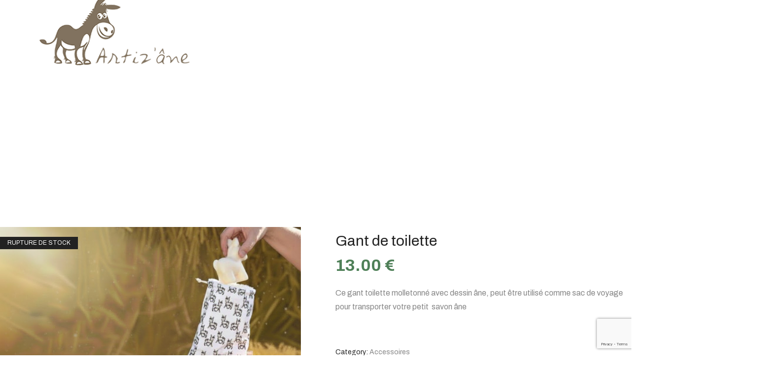

--- FILE ---
content_type: text/html; charset=UTF-8
request_url: http://www.artizane.be/produits-au-lait-danesse/gant-de-toilette/
body_size: 33883
content:
<!DOCTYPE html>
<html lang="fr-FR">
<head>
    <meta http-equiv="Content-Type" content="text/html; charset=UTF-8" />
    <link rel="profile" href="//gmpg.org/xfn/11">
    <meta name='robots' content='index, follow, max-image-preview:large, max-snippet:-1, max-video-preview:-1' />
<meta name="viewport" content="user-scalable=no, width=device-width, initial-scale=1.0"><meta name="apple-mobile-web-app-capable" content="yes">
	<!-- This site is optimized with the Yoast SEO plugin v19.6 - https://yoast.com/wordpress/plugins/seo/ -->
	<title>Artiz&#039;Âne - Gant de toilette -</title>
	<meta name="description" content="Artizane vous propose de nombreux produits au lait d&#039;ânesse : Savons, gels douche, crèmes, shampooing pour prendre soin de votre peau" />
	<link rel="canonical" href="https://www.artizane.be/produits-au-lait-danesse/gant-de-toilette/" />
	<meta property="og:locale" content="fr_FR" />
	<meta property="og:type" content="article" />
	<meta property="og:title" content="Artiz&#039;Âne - Gant de toilette -" />
	<meta property="og:description" content="Artizane vous propose de nombreux produits au lait d&#039;ânesse : Savons, gels douche, crèmes, shampooing pour prendre soin de votre peau" />
	<meta property="og:url" content="https://www.artizane.be/produits-au-lait-danesse/gant-de-toilette/" />
	<meta property="og:site_name" content="Artiz&#039;Âne" />
	<meta property="article:publisher" content="https://www.facebook.com/artizaneetcuberdon" />
	<meta property="article:modified_time" content="2026-01-03T18:46:21+00:00" />
	<meta property="og:image" content="https://www.artizane.be/wp-content/uploads/2020/05/gant-toilette-600x600-1.jpg" />
	<meta property="og:image:width" content="1024" />
	<meta property="og:image:height" content="1024" />
	<meta property="og:image:type" content="image/jpeg" />
	<meta name="twitter:label1" content="Durée de lecture estimée" />
	<meta name="twitter:data1" content="1 minute" />
	<script type="application/ld+json" class="yoast-schema-graph">{"@context":"https://schema.org","@graph":[{"@type":"WebPage","@id":"https://www.artizane.be/produits-au-lait-danesse/gant-de-toilette/","url":"https://www.artizane.be/produits-au-lait-danesse/gant-de-toilette/","name":"Artiz&#039;Âne - Gant de toilette -","isPartOf":{"@id":"https://www.artizane.be/#website"},"primaryImageOfPage":{"@id":"https://www.artizane.be/produits-au-lait-danesse/gant-de-toilette/#primaryimage"},"image":{"@id":"https://www.artizane.be/produits-au-lait-danesse/gant-de-toilette/#primaryimage"},"thumbnailUrl":"http://www.artizane.be/wp-content/uploads/2020/05/gant-toilette-600x600-1.jpg","datePublished":"2020-05-10T09:06:39+00:00","dateModified":"2026-01-03T18:46:21+00:00","description":"Artizane vous propose de nombreux produits au lait d'ânesse : Savons, gels douche, crèmes, shampooing pour prendre soin de votre peau","breadcrumb":{"@id":"https://www.artizane.be/produits-au-lait-danesse/gant-de-toilette/#breadcrumb"},"inLanguage":"fr-FR","potentialAction":[{"@type":"ReadAction","target":["https://www.artizane.be/produits-au-lait-danesse/gant-de-toilette/"]}]},{"@type":"ImageObject","inLanguage":"fr-FR","@id":"https://www.artizane.be/produits-au-lait-danesse/gant-de-toilette/#primaryimage","url":"http://www.artizane.be/wp-content/uploads/2020/05/gant-toilette-600x600-1.jpg","contentUrl":"http://www.artizane.be/wp-content/uploads/2020/05/gant-toilette-600x600-1.jpg","width":1024,"height":1024},{"@type":"BreadcrumbList","@id":"https://www.artizane.be/produits-au-lait-danesse/gant-de-toilette/#breadcrumb","itemListElement":[{"@type":"ListItem","position":1,"name":"Home","item":"https://www.artizane.be/"},{"@type":"ListItem","position":2,"name":"La boutique","item":"https://www.artizane.be/shop/"},{"@type":"ListItem","position":3,"name":"Gant de toilette"}]},{"@type":"WebSite","@id":"https://www.artizane.be/#website","url":"https://www.artizane.be/","name":"Artiz&#039;Âne","description":"Produits de beauté au véritable lait d&#039;anesse","publisher":{"@id":"https://www.artizane.be/#organization"},"potentialAction":[{"@type":"SearchAction","target":{"@type":"EntryPoint","urlTemplate":"https://www.artizane.be/?s={search_term_string}"},"query-input":"required name=search_term_string"}],"inLanguage":"fr-FR"},{"@type":"Organization","@id":"https://www.artizane.be/#organization","name":"Artizane","url":"https://www.artizane.be/","sameAs":["https://www.facebook.com/artizaneetcuberdon"],"logo":{"@type":"ImageObject","inLanguage":"fr-FR","@id":"https://www.artizane.be/#/schema/logo/image/","url":"https://www.artizane.be/wp-content/uploads/2016/01/logo_artizane_mini7-1.png","contentUrl":"https://www.artizane.be/wp-content/uploads/2016/01/logo_artizane_mini7-1.png","width":289,"height":140,"caption":"Artizane"},"image":{"@id":"https://www.artizane.be/#/schema/logo/image/"}}]}</script>
	<!-- / Yoast SEO plugin. -->


<link rel='dns-prefetch' href='//www.googletagmanager.com' />
<link rel='dns-prefetch' href='//fonts.googleapis.com' />
<link rel='dns-prefetch' href='//use.typekit.net' />
<link rel="alternate" type="application/rss+xml" title="Artiz&#039;Âne &raquo; Flux" href="http://www.artizane.be/feed/" />
<link rel="alternate" type="application/rss+xml" title="Artiz&#039;Âne &raquo; Flux des commentaires" href="http://www.artizane.be/comments/feed/" />
<link rel="alternate" type="application/rss+xml" title="Artiz&#039;Âne &raquo; Gant de toilette Flux des commentaires" href="http://www.artizane.be/produits-au-lait-danesse/gant-de-toilette/feed/" />
<link rel="alternate" title="oEmbed (JSON)" type="application/json+oembed" href="http://www.artizane.be/wp-json/oembed/1.0/embed?url=http%3A%2F%2Fwww.artizane.be%2Fproduits-au-lait-danesse%2Fgant-de-toilette%2F" />
<link rel="alternate" title="oEmbed (XML)" type="text/xml+oembed" href="http://www.artizane.be/wp-json/oembed/1.0/embed?url=http%3A%2F%2Fwww.artizane.be%2Fproduits-au-lait-danesse%2Fgant-de-toilette%2F&#038;format=xml" />
<style id='wp-img-auto-sizes-contain-inline-css' type='text/css'>
img:is([sizes=auto i],[sizes^="auto," i]){contain-intrinsic-size:3000px 1500px}
/*# sourceURL=wp-img-auto-sizes-contain-inline-css */
</style>
<link rel='stylesheet' id='woobt-blocks-css' href='http://www.artizane.be/wp-content/plugins/woo-bought-together/assets/css/blocks.css?ver=7.6.9' type='text/css' media='all' />
<link rel='stylesheet' id='xoo-aff-style-css' href='http://www.artizane.be/wp-content/plugins/easy-login-woocommerce/xoo-form-fields-fw/assets/css/xoo-aff-style.css?ver=2.0.6' type='text/css' media='all' />
<style id='xoo-aff-style-inline-css' type='text/css'>

.xoo-aff-input-group .xoo-aff-input-icon{
	background-color:  #eee;
	color:  #555;
	max-width: 40px;
	min-width: 40px;
	border-color:  #ccc;
	border-width: 1px;
	font-size: 14px;
}
.xoo-aff-group{
	margin-bottom: 30px;
}

.xoo-aff-group input[type="text"], .xoo-aff-group input[type="password"], .xoo-aff-group input[type="email"], .xoo-aff-group input[type="number"], .xoo-aff-group select, .xoo-aff-group select + .select2, .xoo-aff-group input[type="tel"], .xoo-aff-group input[type="file"]{
	background-color: #fff;
	color: #777;
	border-width: 1px;
	border-color: #cccccc;
	height: 50px;
}


.xoo-aff-group input[type="file"]{
	line-height: calc(50px - 13px);
}



.xoo-aff-group input[type="text"]::placeholder, .xoo-aff-group input[type="password"]::placeholder, .xoo-aff-group input[type="email"]::placeholder, .xoo-aff-group input[type="number"]::placeholder, .xoo-aff-group select::placeholder, .xoo-aff-group input[type="tel"]::placeholder, .xoo-aff-group .select2-selection__rendered, .xoo-aff-group .select2-container--default .select2-selection--single .select2-selection__rendered, .xoo-aff-group input[type="file"]::placeholder, .xoo-aff-group input::file-selector-button{
	color: #777;
}

.xoo-aff-group input[type="text"]:focus, .xoo-aff-group input[type="password"]:focus, .xoo-aff-group input[type="email"]:focus, .xoo-aff-group input[type="number"]:focus, .xoo-aff-group select:focus, .xoo-aff-group select + .select2:focus, .xoo-aff-group input[type="tel"]:focus, .xoo-aff-group input[type="file"]:focus{
	background-color: #ededed;
	color: #000;
}

[placeholder]:focus::-webkit-input-placeholder{
	color: #000!important;
}


.xoo-aff-input-icon + input[type="text"], .xoo-aff-input-icon + input[type="password"], .xoo-aff-input-icon + input[type="email"], .xoo-aff-input-icon + input[type="number"], .xoo-aff-input-icon + select, .xoo-aff-input-icon + select + .select2,  .xoo-aff-input-icon + input[type="tel"], .xoo-aff-input-icon + input[type="file"]{
	border-bottom-left-radius: 0;
	border-top-left-radius: 0;
}


/*# sourceURL=xoo-aff-style-inline-css */
</style>
<link rel='stylesheet' id='xoo-aff-font-awesome5-css' href='http://www.artizane.be/wp-content/plugins/easy-login-woocommerce/xoo-form-fields-fw/lib/fontawesome5/css/all.min.css?ver=6.9' type='text/css' media='all' />
<link rel='stylesheet' id='select2-css' href='http://www.artizane.be/wp-content/plugins/easy-login-woocommerce/xoo-form-fields-fw/lib/select2/select2.css?ver=6.9' type='text/css' media='all' />
<style id='wp-emoji-styles-inline-css' type='text/css'>

	img.wp-smiley, img.emoji {
		display: inline !important;
		border: none !important;
		box-shadow: none !important;
		height: 1em !important;
		width: 1em !important;
		margin: 0 0.07em !important;
		vertical-align: -0.1em !important;
		background: none !important;
		padding: 0 !important;
	}
/*# sourceURL=wp-emoji-styles-inline-css */
</style>
<link rel='stylesheet' id='wp-block-library-css' href='http://www.artizane.be/wp-includes/css/dist/block-library/style.min.css?ver=6.9' type='text/css' media='all' />
<link rel='stylesheet' id='wc-blocks-style-css' href='http://www.artizane.be/wp-content/plugins/woocommerce/assets/client/blocks/wc-blocks.css?ver=wc-10.4.3' type='text/css' media='all' />
<style id='global-styles-inline-css' type='text/css'>
:root{--wp--preset--aspect-ratio--square: 1;--wp--preset--aspect-ratio--4-3: 4/3;--wp--preset--aspect-ratio--3-4: 3/4;--wp--preset--aspect-ratio--3-2: 3/2;--wp--preset--aspect-ratio--2-3: 2/3;--wp--preset--aspect-ratio--16-9: 16/9;--wp--preset--aspect-ratio--9-16: 9/16;--wp--preset--color--black: #000000;--wp--preset--color--cyan-bluish-gray: #abb8c3;--wp--preset--color--white: #ffffff;--wp--preset--color--pale-pink: #f78da7;--wp--preset--color--vivid-red: #cf2e2e;--wp--preset--color--luminous-vivid-orange: #ff6900;--wp--preset--color--luminous-vivid-amber: #fcb900;--wp--preset--color--light-green-cyan: #7bdcb5;--wp--preset--color--vivid-green-cyan: #00d084;--wp--preset--color--pale-cyan-blue: #8ed1fc;--wp--preset--color--vivid-cyan-blue: #0693e3;--wp--preset--color--vivid-purple: #9b51e0;--wp--preset--color--veres-theme-primary: #BC8157;--wp--preset--color--veres-theme-secondary: #212121;--wp--preset--color--strong-magenta: #a156b4;--wp--preset--color--light-grayish-magenta: #d0a5db;--wp--preset--color--very-light-gray: #eee;--wp--preset--color--very-dark-gray: #444;--wp--preset--gradient--vivid-cyan-blue-to-vivid-purple: linear-gradient(135deg,rgb(6,147,227) 0%,rgb(155,81,224) 100%);--wp--preset--gradient--light-green-cyan-to-vivid-green-cyan: linear-gradient(135deg,rgb(122,220,180) 0%,rgb(0,208,130) 100%);--wp--preset--gradient--luminous-vivid-amber-to-luminous-vivid-orange: linear-gradient(135deg,rgb(252,185,0) 0%,rgb(255,105,0) 100%);--wp--preset--gradient--luminous-vivid-orange-to-vivid-red: linear-gradient(135deg,rgb(255,105,0) 0%,rgb(207,46,46) 100%);--wp--preset--gradient--very-light-gray-to-cyan-bluish-gray: linear-gradient(135deg,rgb(238,238,238) 0%,rgb(169,184,195) 100%);--wp--preset--gradient--cool-to-warm-spectrum: linear-gradient(135deg,rgb(74,234,220) 0%,rgb(151,120,209) 20%,rgb(207,42,186) 40%,rgb(238,44,130) 60%,rgb(251,105,98) 80%,rgb(254,248,76) 100%);--wp--preset--gradient--blush-light-purple: linear-gradient(135deg,rgb(255,206,236) 0%,rgb(152,150,240) 100%);--wp--preset--gradient--blush-bordeaux: linear-gradient(135deg,rgb(254,205,165) 0%,rgb(254,45,45) 50%,rgb(107,0,62) 100%);--wp--preset--gradient--luminous-dusk: linear-gradient(135deg,rgb(255,203,112) 0%,rgb(199,81,192) 50%,rgb(65,88,208) 100%);--wp--preset--gradient--pale-ocean: linear-gradient(135deg,rgb(255,245,203) 0%,rgb(182,227,212) 50%,rgb(51,167,181) 100%);--wp--preset--gradient--electric-grass: linear-gradient(135deg,rgb(202,248,128) 0%,rgb(113,206,126) 100%);--wp--preset--gradient--midnight: linear-gradient(135deg,rgb(2,3,129) 0%,rgb(40,116,252) 100%);--wp--preset--font-size--small: 13px;--wp--preset--font-size--medium: 20px;--wp--preset--font-size--large: 36px;--wp--preset--font-size--x-large: 42px;--wp--preset--spacing--20: 0.44rem;--wp--preset--spacing--30: 0.67rem;--wp--preset--spacing--40: 1rem;--wp--preset--spacing--50: 1.5rem;--wp--preset--spacing--60: 2.25rem;--wp--preset--spacing--70: 3.38rem;--wp--preset--spacing--80: 5.06rem;--wp--preset--shadow--natural: 6px 6px 9px rgba(0, 0, 0, 0.2);--wp--preset--shadow--deep: 12px 12px 50px rgba(0, 0, 0, 0.4);--wp--preset--shadow--sharp: 6px 6px 0px rgba(0, 0, 0, 0.2);--wp--preset--shadow--outlined: 6px 6px 0px -3px rgb(255, 255, 255), 6px 6px rgb(0, 0, 0);--wp--preset--shadow--crisp: 6px 6px 0px rgb(0, 0, 0);}:where(.is-layout-flex){gap: 0.5em;}:where(.is-layout-grid){gap: 0.5em;}body .is-layout-flex{display: flex;}.is-layout-flex{flex-wrap: wrap;align-items: center;}.is-layout-flex > :is(*, div){margin: 0;}body .is-layout-grid{display: grid;}.is-layout-grid > :is(*, div){margin: 0;}:where(.wp-block-columns.is-layout-flex){gap: 2em;}:where(.wp-block-columns.is-layout-grid){gap: 2em;}:where(.wp-block-post-template.is-layout-flex){gap: 1.25em;}:where(.wp-block-post-template.is-layout-grid){gap: 1.25em;}.has-black-color{color: var(--wp--preset--color--black) !important;}.has-cyan-bluish-gray-color{color: var(--wp--preset--color--cyan-bluish-gray) !important;}.has-white-color{color: var(--wp--preset--color--white) !important;}.has-pale-pink-color{color: var(--wp--preset--color--pale-pink) !important;}.has-vivid-red-color{color: var(--wp--preset--color--vivid-red) !important;}.has-luminous-vivid-orange-color{color: var(--wp--preset--color--luminous-vivid-orange) !important;}.has-luminous-vivid-amber-color{color: var(--wp--preset--color--luminous-vivid-amber) !important;}.has-light-green-cyan-color{color: var(--wp--preset--color--light-green-cyan) !important;}.has-vivid-green-cyan-color{color: var(--wp--preset--color--vivid-green-cyan) !important;}.has-pale-cyan-blue-color{color: var(--wp--preset--color--pale-cyan-blue) !important;}.has-vivid-cyan-blue-color{color: var(--wp--preset--color--vivid-cyan-blue) !important;}.has-vivid-purple-color{color: var(--wp--preset--color--vivid-purple) !important;}.has-black-background-color{background-color: var(--wp--preset--color--black) !important;}.has-cyan-bluish-gray-background-color{background-color: var(--wp--preset--color--cyan-bluish-gray) !important;}.has-white-background-color{background-color: var(--wp--preset--color--white) !important;}.has-pale-pink-background-color{background-color: var(--wp--preset--color--pale-pink) !important;}.has-vivid-red-background-color{background-color: var(--wp--preset--color--vivid-red) !important;}.has-luminous-vivid-orange-background-color{background-color: var(--wp--preset--color--luminous-vivid-orange) !important;}.has-luminous-vivid-amber-background-color{background-color: var(--wp--preset--color--luminous-vivid-amber) !important;}.has-light-green-cyan-background-color{background-color: var(--wp--preset--color--light-green-cyan) !important;}.has-vivid-green-cyan-background-color{background-color: var(--wp--preset--color--vivid-green-cyan) !important;}.has-pale-cyan-blue-background-color{background-color: var(--wp--preset--color--pale-cyan-blue) !important;}.has-vivid-cyan-blue-background-color{background-color: var(--wp--preset--color--vivid-cyan-blue) !important;}.has-vivid-purple-background-color{background-color: var(--wp--preset--color--vivid-purple) !important;}.has-black-border-color{border-color: var(--wp--preset--color--black) !important;}.has-cyan-bluish-gray-border-color{border-color: var(--wp--preset--color--cyan-bluish-gray) !important;}.has-white-border-color{border-color: var(--wp--preset--color--white) !important;}.has-pale-pink-border-color{border-color: var(--wp--preset--color--pale-pink) !important;}.has-vivid-red-border-color{border-color: var(--wp--preset--color--vivid-red) !important;}.has-luminous-vivid-orange-border-color{border-color: var(--wp--preset--color--luminous-vivid-orange) !important;}.has-luminous-vivid-amber-border-color{border-color: var(--wp--preset--color--luminous-vivid-amber) !important;}.has-light-green-cyan-border-color{border-color: var(--wp--preset--color--light-green-cyan) !important;}.has-vivid-green-cyan-border-color{border-color: var(--wp--preset--color--vivid-green-cyan) !important;}.has-pale-cyan-blue-border-color{border-color: var(--wp--preset--color--pale-cyan-blue) !important;}.has-vivid-cyan-blue-border-color{border-color: var(--wp--preset--color--vivid-cyan-blue) !important;}.has-vivid-purple-border-color{border-color: var(--wp--preset--color--vivid-purple) !important;}.has-vivid-cyan-blue-to-vivid-purple-gradient-background{background: var(--wp--preset--gradient--vivid-cyan-blue-to-vivid-purple) !important;}.has-light-green-cyan-to-vivid-green-cyan-gradient-background{background: var(--wp--preset--gradient--light-green-cyan-to-vivid-green-cyan) !important;}.has-luminous-vivid-amber-to-luminous-vivid-orange-gradient-background{background: var(--wp--preset--gradient--luminous-vivid-amber-to-luminous-vivid-orange) !important;}.has-luminous-vivid-orange-to-vivid-red-gradient-background{background: var(--wp--preset--gradient--luminous-vivid-orange-to-vivid-red) !important;}.has-very-light-gray-to-cyan-bluish-gray-gradient-background{background: var(--wp--preset--gradient--very-light-gray-to-cyan-bluish-gray) !important;}.has-cool-to-warm-spectrum-gradient-background{background: var(--wp--preset--gradient--cool-to-warm-spectrum) !important;}.has-blush-light-purple-gradient-background{background: var(--wp--preset--gradient--blush-light-purple) !important;}.has-blush-bordeaux-gradient-background{background: var(--wp--preset--gradient--blush-bordeaux) !important;}.has-luminous-dusk-gradient-background{background: var(--wp--preset--gradient--luminous-dusk) !important;}.has-pale-ocean-gradient-background{background: var(--wp--preset--gradient--pale-ocean) !important;}.has-electric-grass-gradient-background{background: var(--wp--preset--gradient--electric-grass) !important;}.has-midnight-gradient-background{background: var(--wp--preset--gradient--midnight) !important;}.has-small-font-size{font-size: var(--wp--preset--font-size--small) !important;}.has-medium-font-size{font-size: var(--wp--preset--font-size--medium) !important;}.has-large-font-size{font-size: var(--wp--preset--font-size--large) !important;}.has-x-large-font-size{font-size: var(--wp--preset--font-size--x-large) !important;}
/*# sourceURL=global-styles-inline-css */
</style>

<style id='classic-theme-styles-inline-css' type='text/css'>
/*! This file is auto-generated */
.wp-block-button__link{color:#fff;background-color:#32373c;border-radius:9999px;box-shadow:none;text-decoration:none;padding:calc(.667em + 2px) calc(1.333em + 2px);font-size:1.125em}.wp-block-file__button{background:#32373c;color:#fff;text-decoration:none}
/*# sourceURL=/wp-includes/css/classic-themes.min.css */
</style>
<link rel='stylesheet' id='contact-form-7-css' href='http://www.artizane.be/wp-content/plugins/contact-form-7/includes/css/styles.css?ver=6.1.1' type='text/css' media='all' />
<link rel='stylesheet' id='ditty-displays-css' href='http://www.artizane.be/wp-content/plugins/ditty-news-ticker/build/dittyDisplays.css?ver=3.1.58' type='text/css' media='all' />
<link rel='stylesheet' id='ditty-fontawesome-css' href='http://www.artizane.be/wp-content/plugins/ditty-news-ticker/includes/libs/fontawesome-6.4.0/css/all.css?ver=6.4.0' type='text/css' media='' />
<link rel='stylesheet' id='apm-styles-css' href='http://www.artizane.be/wp-content/plugins/woocommerce-accepted-payment-methods/assets/css/style.css?ver=6.9' type='text/css' media='all' />
<link rel='stylesheet' id='shop-assistant-frontend-css' href='http://www.artizane.be/wp-content/plugins/woocommerce-shop-assistant/css/frontend-style.css?ver=1.11' type='text/css' media='screen' />
<link rel='stylesheet' id='photoswipe-css' href='http://www.artizane.be/wp-content/plugins/woocommerce/assets/css/photoswipe/photoswipe.min.css?ver=10.4.3' type='text/css' media='all' />
<link rel='stylesheet' id='photoswipe-default-skin-css' href='http://www.artizane.be/wp-content/plugins/woocommerce/assets/css/photoswipe/default-skin/default-skin.min.css?ver=10.4.3' type='text/css' media='all' />
<style id='woocommerce-inline-inline-css' type='text/css'>
.woocommerce form .form-row .required { visibility: visible; }
/*# sourceURL=woocommerce-inline-inline-css */
</style>
<link rel='stylesheet' id='xoo-el-style-css' href='http://www.artizane.be/wp-content/plugins/easy-login-woocommerce/assets/css/xoo-el-style.css?ver=2.9.6' type='text/css' media='all' />
<style id='xoo-el-style-inline-css' type='text/css'>

	.xoo-el-form-container button.btn.button.xoo-el-action-btn{
		background-color: #4f8058;
		color: #ffffff;
		font-weight: 600;
		font-size: 15px;
		height: 60px;
	}

.xoo-el-container:not(.xoo-el-style-slider) .xoo-el-inmodal{
	max-width: 800px;
	max-height: 600px;
}

.xoo-el-style-slider .xoo-el-modal{
	transform: translateX(800px);
	max-width: 800px;
}


.xoo-el-main, .xoo-el-main a , .xoo-el-main label{
	color: #7f7f7f;
}
.xoo-el-srcont{
	background-color: #ffffff;
}
.xoo-el-form-container ul.xoo-el-tabs li.xoo-el-active {
	background-color: #4f8058;
	color: #ffffff;
}
.xoo-el-form-container ul.xoo-el-tabs li{
	background-color: #eeeeee;
	color: #4f8058;
	font-size: 16px;
	padding: 12px 20px;
}
.xoo-el-main{
	padding: 40px 30px;
}

.xoo-el-form-container button.xoo-el-action-btn:not(.button){
    font-weight: 600;
    font-size: 15px;
}



	.xoo-el-modal:before {
		vertical-align: middle;
	}

	.xoo-el-style-slider .xoo-el-srcont {
		justify-content: center;
	}

	.xoo-el-style-slider .xoo-el-main{
		padding-top: 10px;
		padding-bottom: 10px; 
	}





.xoo-el-popup-active .xoo-el-opac{
    opacity: 0.7;
    background-color: #ffffff;
}





/*# sourceURL=xoo-el-style-inline-css */
</style>
<link rel='stylesheet' id='xoo-el-fonts-css' href='http://www.artizane.be/wp-content/plugins/easy-login-woocommerce/assets/css/xoo-el-fonts.css?ver=2.9.6' type='text/css' media='all' />
<link rel='stylesheet' id='slick-css' href='http://www.artizane.be/wp-content/plugins/woo-bought-together/assets/slick/slick.css?ver=6.9' type='text/css' media='all' />
<link rel='stylesheet' id='woobt-frontend-css' href='http://www.artizane.be/wp-content/plugins/woo-bought-together/assets/css/frontend.css?ver=7.6.9' type='text/css' media='all' />
<link rel='stylesheet' id='wccs-public-css' href='http://www.artizane.be/wp-content/plugins/easy-woocommerce-discounts/public/css/wccs-public.min.css?ver=6.9' type='text/css' media='all' />
<link rel='stylesheet' id='veres-font-lastudioicon-css' href='http://www.artizane.be/wp-content/themes/veres/assets/css/lastudioicon.min.css?ver=1.0.5' type='text/css' media='all' />
<link rel='stylesheet' id='veres-google-fonts-css' href='https://fonts.googleapis.com/css2?family=Archivo:ital,wght@0,300;0,400;0,500;0,600;0,700;0,800;1,300;1,400;1,500;1,600;1,700;1,800&#038;display=swap' type='text/css' media='all' />
<link rel='stylesheet' id='veres-typekit-fonts-css' href='//use.typekit.net/pyg3oji.css' type='text/css' media='all' />
<link rel='stylesheet' id='veres-theme-css' href='http://www.artizane.be/wp-content/themes/veres/style.min.css?ver=1.0.5' type='text/css' media='all' />
<link rel='stylesheet' id='veres-woocommerce-css' href='http://www.artizane.be/wp-content/themes/veres/assets/css/woocommerce.min.css?ver=1.0.5' type='text/css' media='all' />
<style id='veres-woocommerce-inline-css' type='text/css'>
.lds-ripple{display:inline-block;position:relative;width:64px;height:64px}.lds-ripple div{position:absolute;border:4px solid #fff;opacity:1;border-radius:50%;animation:lds-ripple 1s cubic-bezier(0, 0.2, 0.8, 1) infinite}.lds-ripple div:nth-child(2){animation-delay:-0.5s}@keyframes lds-ripple{0%{top:28px;left:28px;width:0;height:0;opacity:1}100%{top:-1px;left:-1px;width:58px;height:58px;opacity:0}}.site-loading .la-image-loading{opacity:1;visibility:visible}.la-image-loading.spinner-custom .content img{width:150px;margin:0 auto}.la-image-loading{opacity:0;position:fixed;left:0;top:0;right:0;bottom:0;overflow:hidden;transition:all .3s ease-in-out;visibility:hidden;z-index:9;background-color:#fff;color:#181818}.la-image-loading .content{position:absolute;top:50%;left:50%;transform:translate(-50%,-50%);display:-ms-flexbox;display:flex;-ms-flex-wrap:wrap;flex-flow:column wrap;-webkit-flex-flow:column wrap;justify-content:center;-webkit-justify-content:center;align-items:center;-webkit-align-items:center}.la-loader.spinner1{width:40px;height:40px;margin:5px;display:block;box-shadow:0 0 20px 0 rgba(0, 0, 0, 0.15);animation:la-rotateplane 1.2s infinite ease-in-out;border-radius:3px}.la-loader.spinner2{width:40px;height:40px;margin:5px;box-shadow:0 0 20px 0 rgba(0, 0, 0, 0.15);border-radius:100%;animation:la-scaleout 1.0s infinite ease-in-out}.la-loader.spinner3{width:70px;text-align:center}.la-loader.spinner3 [class*="bounce"]{width:18px;height:18px;box-shadow:0 0 20px 0 rgba(0, 0, 0, 0.15);border-radius:100%;display:inline-block;animation:la-bouncedelay 1.4s infinite ease-in-out;animation-fill-mode:both}.la-loader.spinner3 .bounce1{animation-delay:-.32s}.la-loader.spinner3 .bounce2{animation-delay:-.16s}.la-loader.spinner4{margin:5px;width:40px;height:40px;text-align:center;animation:la-rotate 2.0s infinite linear}.la-loader.spinner4 [class*="dot"]{width:60%;height:60%;display:inline-block;position:absolute;top:0;border-radius:100%;animation:la-bounce 2.0s infinite ease-in-out;box-shadow:0 0 20px 0 rgba(0, 0, 0, 0.15)}.la-loader.spinner4 .dot2{top:auto;bottom:0;animation-delay:-1.0s}.la-loader.spinner5{margin:5px;width:40px;height:40px}.la-loader.spinner5 div{width:33%;height:33%;float:left;animation:la-cubeGridScaleDelay 1.3s infinite ease-in-out}.la-loader.spinner5 div:nth-child(1), .la-loader.spinner5 div:nth-child(5), .la-loader.spinner5 div:nth-child(9){animation-delay:.2s}.la-loader.spinner5 div:nth-child(2), .la-loader.spinner5 div:nth-child(6){animation-delay:.3s}.la-loader.spinner5 div:nth-child(3){animation-delay:.4s}.la-loader.spinner5 div:nth-child(4), .la-loader.spinner5 div:nth-child(8){animation-delay:.1s}.la-loader.spinner5 div:nth-child(7){animation-delay:0s}@keyframes la-rotateplane{0%{transform:perspective(120px) rotateX(0deg) rotateY(0deg)}50%{transform:perspective(120px) rotateX(-180.1deg) rotateY(0deg)}100%{transform:perspective(120px) rotateX(-180deg) rotateY(-179.9deg)}}@keyframes la-scaleout{0%{transform:scale(0)}100%{transform:scale(1);opacity:0}}@keyframes la-bouncedelay{0%, 80%, 100%{transform:scale(0)}40%{transform:scale(1)}}@keyframes la-rotate{100%{transform:rotate(360deg)}}@keyframes la-bounce{0%, 100%{transform:scale(0)}50%{transform:scale(1)}}@keyframes la-cubeGridScaleDelay{0%{transform:scale3d(1, 1, 1)}35%{transform:scale3d(0, 0, 1)}70%{transform:scale3d(1, 1, 1)}100%{transform:scale3d(1, 1, 1)}}.la-loader.spinner1,.la-loader.spinner2,.la-loader.spinner3 [class*="bounce"],.la-loader.spinner4 [class*="dot"],.la-loader.spinner5 div{background-color:var(--theme-primary-color, #F55555)}.la-loader-ss{width:200px;display:block;height:2px;background-color:#D8D8D8;margin-top:20px;position:relative;text-align:center}.la-loader-ss:before{content:'';position:absolute;left:0;top:0;height:100%;background-color:var(--theme-primary-color, #F55555);width:var(--theme-loading-progress, 0%)}.la-loader-ss:after{content:attr(data-progress-text);font-size:14px;padding-top:10px}.body-loaded .la-loader-ss:after{content:'100%'}.body-loaded .la-loader-ss:before{width:100%}.site-loading.body-loaded .la-loader-ss:after{content:'0%'}.site-loading.body-loaded .la-loader-ss:before{width:0}.isPageSpeed .la-image-loading,body > div.pace{display:none;visibility:hidden}body:not(.body-completely-loaded) .elementor-top-section ~ .elementor-top-section{background-image:none !important}.isPageSpeed .page-content .elementor-top-section + .elementor-top-section ~ .elementor-top-section,.isPageSpeed .elementor-location-footer{visibility:hidden;margin:0;padding:0}.isPageSpeed body:not(.body-completely-loaded) .lakit-logo .lakit-logo__t{display:none !important}.isPageSpeed body:not(.body-completely-loaded) .lakit-logo .lakit-logo__n{display:inherit !important}
/*# sourceURL=veres-woocommerce-inline-css */
</style>
<link rel='stylesheet' id='lastudio-kit-base-css' href='http://www.artizane.be/wp-content/plugins/lastudio-element-kit/assets/css/lastudio-kit-base.min.css?ver=1.5.5.4' type='text/css' media='all' />
<link rel='stylesheet' id='lastudio-kit-woocommerce-css' href='http://www.artizane.be/wp-content/plugins/lastudio-element-kit/assets/css/lastudio-kit-woocommerce.css?ver=1.5.5.4' type='text/css' media='all' />
<link rel='stylesheet' id='elementor-lazyload-css' href='http://www.artizane.be/wp-content/plugins/elementor/assets/css/modules/lazyload/frontend.min.css?ver=3.18.2' type='text/css' media='all' />
<link rel='stylesheet' id='elementor-frontend-css' href='http://www.artizane.be/wp-content/uploads/elementor/css/custom-frontend-lite.min.css?ver=1703715719' type='text/css' media='all' />
<style id='elementor-frontend-inline-css' type='text/css'>
[class*=col-mob-],[class*=col-tabp-],[class*=col-tab-],[class*=col-lap-],[class*=col-desk-]{--gw:inherit;--gfw:0 0 var(--gw);position:relative;min-height:1px;padding:10px;box-sizing:border-box;width:100%;flex:var(--gfw);max-width:var(--gw)}.col-mob-1{--gw:calc(100%/1)}.col-mob-2{--gw:calc(100%/2)}.col-mob-3{--gw:calc(100%/3)}.col-mob-4{--gw:calc(100%/4)}.col-mob-5{--gw:calc(100%/5)}.col-mob-6{--gw:calc(100%/6)}.col-mob-7{--gw:calc(100%/7)}.col-mob-8{--gw:calc(100%/8)}.col-mob-9{--gw:calc(100%/9)}.col-mob-10{--gw:calc(100%/10)}@media(min-width:768px){.col-tabp-1{--gw:calc(100%/1)}.col-tabp-2{--gw:calc(100%/2)}.col-tabp-3{--gw:calc(100%/3)}.col-tabp-4{--gw:calc(100%/4)}.col-tabp-5{--gw:calc(100%/5)}.col-tabp-6{--gw:calc(100%/6)}.col-tabp-7{--gw:calc(100%/7)}.col-tabp-8{--gw:calc(100%/8)}.col-tabp-9{--gw:calc(100%/9)}.col-tabp-10{--gw:calc(100%/10)}}@media(min-width:992px){.col-tab-1{--gw:calc(100%/1)}.col-tab-2{--gw:calc(100%/2)}.col-tab-3{--gw:calc(100%/3)}.col-tab-4{--gw:calc(100%/4)}.col-tab-5{--gw:calc(100%/5)}.col-tab-6{--gw:calc(100%/6)}.col-tab-7{--gw:calc(100%/7)}.col-tab-8{--gw:calc(100%/8)}.col-tab-9{--gw:calc(100%/9)}.col-tab-10{--gw:calc(100%/10)}}@media(min-width:1280px){.col-lap-1{--gw:calc(100%/1)}.col-lap-2{--gw:calc(100%/2)}.col-lap-3{--gw:calc(100%/3)}.col-lap-4{--gw:calc(100%/4)}.col-lap-5{--gw:calc(100%/5)}.col-lap-6{--gw:calc(100%/6)}.col-lap-7{--gw:calc(100%/7)}.col-lap-8{--gw:calc(100%/8)}.col-lap-9{--gw:calc(100%/9)}.col-lap-10{--gw:calc(100%/10)}}@media(min-width:1600px){.col-desk-1{--gw:calc(100%/1)}.col-desk-2{--gw:calc(100%/2)}.col-desk-3{--gw:calc(100%/3)}.col-desk-4{--gw:calc(100%/4)}.col-desk-5{--gw:calc(100%/5)}.col-desk-6{--gw:calc(100%/6)}.col-desk-7{--gw:calc(100%/7)}.col-desk-8{--gw:calc(100%/8)}.col-desk-9{--gw:calc(100%/9)}.col-desk-10{--gw:calc(100%/10)}}@media(max-width:1599px){.elementor-element.lakit-col-width-auto-laptop{width:auto!important}.elementor-element.lakit-col-width-auto-laptop.lakit-col-align-left{margin-right:auto}.elementor-element.lakit-col-width-auto-laptop.lakit-col-align-right{margin-left:auto}.elementor-element.lakit-col-width-auto-laptop.lakit-col-align-center{margin-left:auto;margin-right:auto}}@media(max-width:1279px){.elementor-element.lakit-col-width-auto-tablet{width:auto!important}.elementor-element.lakit-col-width-auto-tablet.lakit-col-align-left{margin-right:auto}.elementor-element.lakit-col-width-auto-tablet.lakit-col-align-right{margin-left:auto}.elementor-element.lakit-col-width-auto-tablet.lakit-col-align-center{margin-left:auto;margin-right:auto}}@media(max-width:991px){.elementor-element.lakit-col-width-auto-mobile_extra{width:auto!important}.elementor-element.lakit-col-width-auto-mobile_extra.lakit-col-align-left{margin-right:auto}.elementor-element.lakit-col-width-auto-mobile_extra.lakit-col-align-right{margin-left:auto}.elementor-element.lakit-col-width-auto-mobile_extra.lakit-col-align-center{margin-left:auto;margin-right:auto}}@media(max-width:767px){.elementor-element.lakit-col-width-auto-mobile{width:auto!important}.elementor-element.lakit-col-width-auto-mobile.lakit-col-align-left{margin-right:auto}.elementor-element.lakit-col-width-auto-mobile.lakit-col-align-right{margin-left:auto}.elementor-element.lakit-col-width-auto-mobile.lakit-col-align-center{margin-left:auto;margin-right:auto}}
@keyframes lakitShortFadeInDown{from{opacity:0;transform:translate3d(0,-50px,0)}to{opacity:1;transform:none}}.lakitShortFadeInDown{animation-name:lakitShortFadeInDown}@keyframes lakitShortFadeInUp{from{opacity:0;transform:translate3d(0,50px,0)}to{opacity:1;transform:none}}.lakitShortFadeInUp{animation-name:lakitShortFadeInUp}@keyframes lakitShortFadeInLeft{from{opacity:0;transform:translate3d(-50px,0,0)}to{opacity:1;transform:none}}.lakitShortFadeInLeft{animation-name:lakitShortFadeInLeft}@keyframes lakitShortFadeInRight{from{opacity:0;transform:translate3d(50px,0,0)}to{opacity:1;transform:none}}.lakitShortFadeInRight{animation-name:lakitShortFadeInRight}.lakitRevealCircle{animation-name:lakitRevealCircle}@keyframes lakitRevealCircle{0%{-webkit-clip-path:circle(0% at 50% 50%);clip-path:circle(0% at 50% 50%)}100%{-webkit-clip-path:circle(100% at 50% 50%);clip-path:circle(100% at 50% 50%)}}.lakitRevealTop{animation-name:lakitRevealTop}@keyframes lakitRevealTop{0%{-webkit-clip-path:polygon(0 0,100% 0,100% 0,0 0);clip-path:polygon(0 0,100% 0,100% 0,0 0)}100%{-webkit-clip-path:polygon(0 0,100% 0,100% 100%,0 100%);clip-path:polygon(0 0,100% 0,100% 100%,0 100%)}}.lakitRevealBottom{animation-name:lakitRevealBottom}@keyframes lakitRevealBottom{0%{-webkit-clip-path:polygon(0 100%,100% 100%,100% 100%,0% 100%);clip-path:polygon(0 100%,100% 100%,100% 100%,0% 100%)}100%{-webkit-clip-path:polygon(0 0,100% 0,100% 100%,0% 100%);clip-path:polygon(0 0,100% 0,100% 100%,0% 100%)}}.lakitRevealLeft{animation-name:lakitRevealLeft}@keyframes lakitRevealLeft{0%{-webkit-clip-path:polygon(0 0,0 0,0 100%,0% 100%);clip-path:polygon(0 0,0 0,0 100%,0% 100%)}100%{-webkit-clip-path:polygon(0 0,100% 0,100% 100%,0% 100%);clip-path:polygon(0 0,100% 0,100% 100%,0% 100%)}}.lakitRevealRight{animation-name:lakitRevealRight}@keyframes lakitRevealRight{0%{-webkit-clip-path:polygon(100% 0,100% 0%,100% 100%,100% 100%);clip-path:polygon(100% 0,100% 0%,100% 100%,100% 100%)}100%{-webkit-clip-path:polygon(0 0,100% 0,100% 100%,0% 100%);clip-path:polygon(0 0,100% 0,100% 100%,0% 100%)}}.lakitRevealCenter{animation-name:lakitRevealCenter}@keyframes lakitRevealCenter{0%{-webkit-clip-path:polygon(20% 20%,80% 20%,80% 80%,20% 80%);clip-path:polygon(20% 20%,80% 20%,80% 80%,20% 80%)}100%{-webkit-clip-path:polygon(0 0,100% 0,100% 100%,0% 100%);clip-path:polygon(0 0,100% 0,100% 100%,0% 100%)}}
/*# sourceURL=elementor-frontend-inline-css */
</style>
<link rel='stylesheet' id='swiper-css' href='http://www.artizane.be/wp-content/plugins/elementor/assets/lib/swiper/v8/css/swiper.min.css?ver=8.4.5' type='text/css' media='all' />
<link rel='stylesheet' id='elementor-post-10137-css' href='http://www.artizane.be/wp-content/uploads/elementor/css/post-10137.css?ver=1703715720' type='text/css' media='all' />
<link rel='stylesheet' id='elementor-global-css' href='http://www.artizane.be/wp-content/uploads/elementor/css/global.css?ver=1703715721' type='text/css' media='all' />
<link rel='stylesheet' id='elementor-post-1785-css' href='http://www.artizane.be/wp-content/uploads/elementor/css/post-1785.css?ver=1764240904' type='text/css' media='all' />
<link rel='stylesheet' id='elementor-post-13785-css' href='http://www.artizane.be/wp-content/uploads/elementor/css/post-13785.css?ver=1747172937' type='text/css' media='all' />
<link rel='stylesheet' id='elementor-post-1324-css' href='http://www.artizane.be/wp-content/uploads/elementor/css/post-1324.css?ver=1703715739' type='text/css' media='all' />
<link rel='stylesheet' id='woocommerce_prettyPhoto_css-css' href='http://www.artizane.be/wp-content/plugins/woocommerce/assets/css/prettyPhoto.css?ver=10.4.3' type='text/css' media='all' />
<link rel='stylesheet' id='veres-child-style-css' href='http://www.artizane.be/wp-content/themes/veres-child/style.css?ver=1.0.0' type='text/css' media='all' />
<link rel='stylesheet' id='google-fonts-1-css' href='https://fonts.googleapis.com/css?family=Archivo%3A100%2C100italic%2C200%2C200italic%2C300%2C300italic%2C400%2C400italic%2C500%2C500italic%2C600%2C600italic%2C700%2C700italic%2C800%2C800italic%2C900%2C900italic&#038;display=auto&#038;ver=6.9' type='text/css' media='all' />
<link rel='stylesheet' id='elementor-icons-dlicon-css' href='http://www.artizane.be/wp-content/plugins/lastudio-element-kit/includes/extensions/elementor/assets/css/dlicon.css?ver=1.0.0' type='text/css' media='all' />
<link rel='stylesheet' id='wdp_pricing-table-css' href='http://www.artizane.be/wp-content/plugins/advanced-dynamic-pricing-for-woocommerce/BaseVersion/assets/css/pricing-table.css?ver=4.5.4' type='text/css' media='all' />
<link rel='stylesheet' id='wdp_deals-table-css' href='http://www.artizane.be/wp-content/plugins/advanced-dynamic-pricing-for-woocommerce/BaseVersion/assets/css/deals-table.css?ver=4.5.4' type='text/css' media='all' />
<link rel="preconnect" href="https://fonts.gstatic.com/" crossorigin><script data-lastudiopagespeed-action="reorder" type="javascript/blocked" data-src="http://www.artizane.be/wp-includes/js/jquery/jquery.min.js?ver=3.7.1" id="jquery-core-js"></script>
<script data-lastudiopagespeed-action="reorder" type="javascript/blocked" data-src="http://www.artizane.be/wp-includes/js/jquery/jquery-migrate.min.js?ver=3.4.1" id="jquery-migrate-js"></script>
<script data-lastudiopagespeed-action="reorder" type="javascript/blocked" id="xoo-aff-js-js-extra">
/* <![CDATA[ */
var xoo_aff_localize = {"adminurl":"https://www.artizane.be/wp-admin/admin-ajax.php","password_strength":{"min_password_strength":3,"i18n_password_error":"Veuillez saisir un mot de passe plus complexe.","i18n_password_hint":"Conseil\u00a0: Le mot de passe devrait contenir au moins douze caract\u00e8res. Pour le rendre plus s\u00fbr, utilisez des lettres en majuscules et minuscules, des nombres, et des symboles tels que ! &quot; ? $ % ^ &amp; )."}};
//# sourceURL=xoo-aff-js-js-extra
/* ]]> */
</script>
<script data-lastudiopagespeed-action="reorder" type="javascript/blocked" data-src="http://www.artizane.be/wp-content/plugins/easy-login-woocommerce/xoo-form-fields-fw/assets/js/xoo-aff-js.js?ver=2.0.6" id="xoo-aff-js-js" defer="defer" data-wp-strategy="defer"></script>
<script data-lastudiopagespeed-action="reorder" type="javascript/blocked" data-src="http://www.artizane.be/wp-content/plugins/woocommerce/assets/js/jquery-blockui/jquery.blockUI.min.js?ver=2.7.0-wc.10.4.3" id="wc-jquery-blockui-js" defer="defer" data-wp-strategy="defer"></script>
<script data-lastudiopagespeed-action="reorder" type="javascript/blocked" id="wc-add-to-cart-js-extra">
/* <![CDATA[ */
var wc_add_to_cart_params = {"ajax_url":"/wp-admin/admin-ajax.php","wc_ajax_url":"/?wc-ajax=%%endpoint%%","i18n_view_cart":"Voir le panier","cart_url":"http://www.artizane.be/cart-3/","is_cart":"","cart_redirect_after_add":"no"};
//# sourceURL=wc-add-to-cart-js-extra
/* ]]> */
</script>
<script data-lastudiopagespeed-action="reorder" type="javascript/blocked" data-src="http://www.artizane.be/wp-content/plugins/woocommerce/assets/js/frontend/add-to-cart.min.js?ver=10.4.3" id="wc-add-to-cart-js" defer="defer" data-wp-strategy="defer"></script>
<script data-lastudiopagespeed-action="reorder" type="javascript/blocked" data-src="http://www.artizane.be/wp-content/plugins/lastudio-element-kit/assets/js/lib/jquery.flexslider.min.js?ver=2.7.2-wc.10.4.3" id="wc-flexslider-js" defer="defer" data-wp-strategy="defer"></script>
<script data-lastudiopagespeed-action="reorder" type="javascript/blocked" data-src="http://www.artizane.be/wp-content/plugins/woocommerce/assets/js/photoswipe/photoswipe.min.js?ver=4.1.1-wc.10.4.3" id="wc-photoswipe-js" defer="defer" data-wp-strategy="defer"></script>
<script data-lastudiopagespeed-action="reorder" type="javascript/blocked" data-src="http://www.artizane.be/wp-content/plugins/woocommerce/assets/js/photoswipe/photoswipe-ui-default.min.js?ver=4.1.1-wc.10.4.3" id="wc-photoswipe-ui-default-js" defer="defer" data-wp-strategy="defer"></script>
<script data-lastudiopagespeed-action="reorder" type="javascript/blocked" id="wc-single-product-js-extra">
/* <![CDATA[ */
var wc_single_product_params = {"i18n_required_rating_text":"Veuillez s\u00e9lectionner une note","i18n_rating_options":["1\u00a0\u00e9toile sur 5","2\u00a0\u00e9toiles sur 5","3\u00a0\u00e9toiles sur 5","4\u00a0\u00e9toiles sur 5","5\u00a0\u00e9toiles sur 5"],"i18n_product_gallery_trigger_text":"Voir la galerie d\u2019images en plein \u00e9cran","review_rating_required":"yes","flexslider":{"rtl":false,"animation":"slide","smoothHeight":true,"directionNav":false,"controlNav":"thumbnails","slideshow":false,"animationSpeed":500,"animationLoop":false,"allowOneSlide":false},"zoom_enabled":"","zoom_options":[],"photoswipe_enabled":"1","photoswipe_options":{"shareEl":false,"closeOnScroll":false,"history":false,"hideAnimationDuration":0,"showAnimationDuration":0},"flexslider_enabled":"1"};
//# sourceURL=wc-single-product-js-extra
/* ]]> */
</script>
<script data-lastudiopagespeed-action="reorder" type="javascript/blocked" id="wc-single-product-js-before">
/* <![CDATA[ */
try{ wc_single_product_params.flexslider.directionNav=true; wc_single_product_params.flexslider.before = function(slider){ jQuery(document).trigger('lastudiokit/woocommerce/single/init_product_slider', [slider]); } }catch(ex){}
try{wc_single_product_params.flexslider.directionNav=!0,wc_single_product_params.flexslider.start=function(o){jQuery(document).trigger("lastudiokit/woocommerce/single/product-gallery-start-hook",[o]),jQuery(document).trigger("lastudio-kit/woocommerce/single/product-gallery-start-hook",[o])},wc_single_product_params.flexslider.before=function(o){jQuery(".woocommerce-product-gallery").css("opacity",1),jQuery(document).trigger("lastudiokit/woocommerce/single/init_product_slider",[o]),jQuery(document).trigger("lastudio-kit/woocommerce/single/init_product_slider",[o])},wc_single_product_params.flexslider.init=function(o){jQuery(document).trigger("lastudiokit/woocommerce/single/product-gallery-init-hook",[o]),jQuery(document).trigger("lastudio-kit/woocommerce/single/product-gallery-init-hook",[o])}}catch(o){}
//# sourceURL=wc-single-product-js-before
/* ]]> */
</script>
<script data-lastudiopagespeed-action="reorder" type="javascript/blocked" data-src="http://www.artizane.be/wp-content/plugins/woocommerce/assets/js/frontend/single-product.min.js?ver=10.4.3" id="wc-single-product-js" defer="defer" data-wp-strategy="defer"></script>
<script data-lastudiopagespeed-action="reorder" type="javascript/blocked" data-src="http://www.artizane.be/wp-content/plugins/woocommerce/assets/js/js-cookie/js.cookie.min.js?ver=2.1.4-wc.10.4.3" id="wc-js-cookie-js" data-wp-strategy="defer"></script>
<script data-lastudiopagespeed-action="reorder" type="javascript/blocked" id="woocommerce-js-extra">
/* <![CDATA[ */
var woocommerce_params = {"ajax_url":"/wp-admin/admin-ajax.php","wc_ajax_url":"/?wc-ajax=%%endpoint%%","i18n_password_show":"Afficher le mot de passe","i18n_password_hide":"Masquer le mot de passe"};
//# sourceURL=woocommerce-js-extra
/* ]]> */
</script>
<script data-lastudiopagespeed-action="reorder" type="javascript/blocked" data-src="http://www.artizane.be/wp-content/plugins/woocommerce/assets/js/frontend/woocommerce.min.js?ver=10.4.3" id="woocommerce-js" defer="defer" data-wp-strategy="defer"></script>

<!-- Extrait de code de la balise Google (gtag.js) ajouté par Site Kit -->
<!-- Extrait Google Analytics ajouté par Site Kit -->
<script data-lastudiopagespeed-action="reorder" type="javascript/blocked" data-src="https://www.googletagmanager.com/gtag/js?id=G-1S3G0TECS0" id="google_gtagjs-js" async></script>
<script data-lastudiopagespeed-action="reorder" type="javascript/blocked" id="google_gtagjs-js-after">
/* <![CDATA[ */
window.dataLayer = window.dataLayer || [];function gtag(){dataLayer.push(arguments);}
gtag("set","linker",{"domains":["www.artizane.be"]});
gtag("js", new Date());
gtag("set", "developer_id.dZTNiMT", true);
gtag("config", "G-1S3G0TECS0");
//# sourceURL=google_gtagjs-js-after
/* ]]> */
</script>
<script data-lastudiopagespeed-action="reorder" type="javascript/blocked" id="wdp_deals-js-extra">
/* <![CDATA[ */
var script_data = {"ajaxurl":"https://www.artizane.be/wp-admin/admin-ajax.php","js_init_trigger":""};
//# sourceURL=wdp_deals-js-extra
/* ]]> */
</script>
<script data-lastudiopagespeed-action="reorder" type="javascript/blocked" data-src="http://www.artizane.be/wp-content/plugins/advanced-dynamic-pricing-for-woocommerce/BaseVersion/assets/js/frontend.js?ver=4.5.4" id="wdp_deals-js"></script>
<link rel="https://api.w.org/" href="http://www.artizane.be/wp-json/" /><link rel="alternate" title="JSON" type="application/json" href="http://www.artizane.be/wp-json/wp/v2/product/9359" /><link rel="EditURI" type="application/rsd+xml" title="RSD" href="https://www.artizane.be/xmlrpc.php?rsd" />
<meta name="generator" content="WordPress 6.9" />
<meta name="generator" content="WooCommerce 10.4.3" />
<link rel='shortlink' href='http://www.artizane.be/?p=9359' />
<meta name="generator" content="Site Kit by Google 1.162.1" />	<noscript><style>.woocommerce-product-gallery{ opacity: 1 !important; }</style></noscript>
	<meta name="generator" content="Elementor 3.18.2; features: e_dom_optimization, e_optimized_assets_loading, e_optimized_css_loading, e_font_icon_svg, additional_custom_breakpoints, block_editor_assets_optimize, e_image_loading_optimization; settings: css_print_method-external, google_font-enabled, font_display-auto">
        <style type="text/css">
            .wdp_bulk_table_content .wdp_pricing_table_caption { color: #6d6d6d ! important} .wdp_bulk_table_content table thead td { color: #6d6d6d ! important} .wdp_bulk_table_content table thead td { background-color: #efefef ! important} .wdp_bulk_table_content table tbody td { color: #6d6d6d ! important} .wdp_bulk_table_content table tbody td { background-color: #ffffff ! important} .wdp_bulk_table_content .wdp_pricing_table_footer { color: #6d6d6d ! important}        </style>
        <meta name="generator" content="Powered by Slider Revolution 6.6.18 - responsive, Mobile-Friendly Slider Plugin for WordPress with comfortable drag and drop interface." />
<link rel="icon" href="http://www.artizane.be/wp-content/uploads/2020/09/cropped-artizane-logo-32x32.png" sizes="32x32" />
<link rel="icon" href="http://www.artizane.be/wp-content/uploads/2020/09/cropped-artizane-logo-192x192.png" sizes="192x192" />
<link rel="apple-touch-icon" href="http://www.artizane.be/wp-content/uploads/2020/09/cropped-artizane-logo-180x180.png" />
<meta name="msapplication-TileImage" content="http://www.artizane.be/wp-content/uploads/2020/09/cropped-artizane-logo-270x270.png" />
<script data-lastudiopagespeed-action="reorder" type="javascript/blocked">function setREVStartSize(e){
			//window.requestAnimationFrame(function() {
				window.RSIW = window.RSIW===undefined ? window.innerWidth : window.RSIW;
				window.RSIH = window.RSIH===undefined ? window.innerHeight : window.RSIH;
				try {
					var pw = document.getElementById(e.c).parentNode.offsetWidth,
						newh;
					pw = pw===0 || isNaN(pw) || (e.l=="fullwidth" || e.layout=="fullwidth") ? window.RSIW : pw;
					e.tabw = e.tabw===undefined ? 0 : parseInt(e.tabw);
					e.thumbw = e.thumbw===undefined ? 0 : parseInt(e.thumbw);
					e.tabh = e.tabh===undefined ? 0 : parseInt(e.tabh);
					e.thumbh = e.thumbh===undefined ? 0 : parseInt(e.thumbh);
					e.tabhide = e.tabhide===undefined ? 0 : parseInt(e.tabhide);
					e.thumbhide = e.thumbhide===undefined ? 0 : parseInt(e.thumbhide);
					e.mh = e.mh===undefined || e.mh=="" || e.mh==="auto" ? 0 : parseInt(e.mh,0);
					if(e.layout==="fullscreen" || e.l==="fullscreen")
						newh = Math.max(e.mh,window.RSIH);
					else{
						e.gw = Array.isArray(e.gw) ? e.gw : [e.gw];
						for (var i in e.rl) if (e.gw[i]===undefined || e.gw[i]===0) e.gw[i] = e.gw[i-1];
						e.gh = e.el===undefined || e.el==="" || (Array.isArray(e.el) && e.el.length==0)? e.gh : e.el;
						e.gh = Array.isArray(e.gh) ? e.gh : [e.gh];
						for (var i in e.rl) if (e.gh[i]===undefined || e.gh[i]===0) e.gh[i] = e.gh[i-1];
											
						var nl = new Array(e.rl.length),
							ix = 0,
							sl;
						e.tabw = e.tabhide>=pw ? 0 : e.tabw;
						e.thumbw = e.thumbhide>=pw ? 0 : e.thumbw;
						e.tabh = e.tabhide>=pw ? 0 : e.tabh;
						e.thumbh = e.thumbhide>=pw ? 0 : e.thumbh;
						for (var i in e.rl) nl[i] = e.rl[i]<window.RSIW ? 0 : e.rl[i];
						sl = nl[0];
						for (var i in nl) if (sl>nl[i] && nl[i]>0) { sl = nl[i]; ix=i;}
						var m = pw>(e.gw[ix]+e.tabw+e.thumbw) ? 1 : (pw-(e.tabw+e.thumbw)) / (e.gw[ix]);
						newh =  (e.gh[ix] * m) + (e.tabh + e.thumbh);
					}
					var el = document.getElementById(e.c);
					if (el!==null && el) el.style.height = newh+"px";
					el = document.getElementById(e.c+"_wrapper");
					if (el!==null && el) {
						el.style.height = newh+"px";
						el.style.display = "block";
					}
				} catch(e){
					console.log("Failure at Presize of Slider:" + e)
				}
			//});
		  };</script>
		<style type="text/css" id="wp-custom-css">
			.elementor-14 .elementor-element.elementor-element-a359e0b .lakit-slide-heading{
	text-shadow: 0px 2px 0px rgba(0,0,0,0.77);
}

.elementor-14 .elementor-element.elementor-element-a359e0b .lakit-slide-heading{
	text-shadow: 0px 2px 0px rgba(0,0,0,0.77);
}

.la-wishlist-count, .products-grid .button, .labtn-icon .labtn-icon-cart, .la-addcart .button .product_type_simple .add_to_cart_button .ajax_add_to_cart{
	background-color:#4F8058!important;
	color:white; !important
	transition-duration:0.5s;
}

#place_order, .js-bpost-shipping-options-modal, .checkout-button, .widget_price_filter .button{
	background-color:#4F8058!important;
	color:white; !important
	transition-duration:0.5s;
	border-radius:25px;
	border:1px solid #4F8058;
	display:block !important;
}

.la-wishlist-count:hover, .products-grid:hover .button:hover, .labtn-icon:hover .labtn-icon-cart:hover .la-addcart:hover .button:hover .product_type_simple:hover .add_to_cart_button:hover .ajax_add_to_cart:hover, .checkout-button:hover, #place_order:hover, .js-bpost-shipping-options-modal:hover, .widget_price_filter .button:hover {
	background-color:white !important;
	color:#4F8058!important;
	transition-duration:0.5s;
	border:1px solid #4F8058;
}
.xoo-el-login-tgr {
	display:block !important;
	color:black !important;
}

.shop_table .product-quantity .quantity{
	width:100%;
}

.gridlist-toggle{
	display:none;
}		</style>
		<style id="lakitcustomizer-css-style">:root{--theme-link-color:#4f8058}</style><link rel='stylesheet' id='elementor-post-42-css' href='http://www.artizane.be/wp-content/uploads/elementor/css/post-42.css?ver=1703715721' type='text/css' media='all' />
<link rel='stylesheet' id='rs-plugin-settings-css' href='http://www.artizane.be/wp-content/plugins/revslider/public/assets/css/rs6.css?ver=6.6.18' type='text/css' media='all' />
<style id='rs-plugin-settings-inline-css' type='text/css'>
#rs-demo-id {}
/*# sourceURL=rs-plugin-settings-inline-css */
</style>
</head>

<body class="wp-singular product-template-default single single-product postid-9359 wp-embed-responsive wp-theme-veres wp-child-theme-veres-child ltr theme-veres woocommerce woocommerce-page woocommerce-no-js e-lazyload elementor-default elementor-template-full-width elementor-kit-10137 elementor-page elementor-page-1324 veres-body lastudio-veres site-no-sidebar body-loading lakitdoc-enable-header-transparency lakitdoc-h-t lakitdoc-swap-logo lakitdoc-s-l lakit--enabled lakit-nojs">

        <script data-lastudiopagespeed-action="reorder" type="javascript/blocked">const lakitCheckHeaderTransparency=()=>{document.body.classList.remove("lakit-nojs");let e=document.body.className.match(/lakitdoc-ht-bkp-(\d+)/i);e=e?.length>1?parseInt(e[1]):0,e>0&&(window.innerWidth>e?document.body.classList.add("lakitdoc-enable-header-transparency","lakitdoc-h-t"):document.body.classList.remove("lakitdoc-enable-header-transparency","lakitdoc-h-t"))};lakitCheckHeaderTransparency(),window.addEventListener("resize",lakitCheckHeaderTransparency);</script>
        <div class="lakit-site-wrapper elementor-1785lakit">		<div data-elementor-type="header" data-elementor-id="1785" class="elementor elementor-1785 elementor-location-header">
			<div class="elementor-element elementor-element-b585c51 e-flex e-con-boxed lakit-col-width-auto-no e-container e-root-container elementor-top-section e-loc-h e-con e-parent" data-id="b585c51" data-element_type="container" data-settings="{&quot;background_background&quot;:&quot;classic&quot;,&quot;sticky&quot;:&quot;top&quot;,&quot;sticky_effects_offset&quot;:50,&quot;container_type&quot;:&quot;flex&quot;,&quot;content_width&quot;:&quot;boxed&quot;,&quot;sticky_on&quot;:[&quot;desktop&quot;,&quot;mobile&quot;,&quot;mobile_extra&quot;,&quot;tablet&quot;,&quot;laptop&quot;],&quot;sticky_offset&quot;:0}" data-core-v316-plus="true">
					<div class="e-con-inner">
		<div class="elementor-element elementor-element-d31a6f2 e-con-full lakit-col-width-auto-mobile_extra e-flex lakit-col-align-none e-container e-con e-child" data-id="d31a6f2" data-element_type="container" data-settings="{&quot;content_width&quot;:&quot;full&quot;,&quot;container_type&quot;:&quot;flex&quot;}">
				<div class="elementor-element elementor-element-b8e059b elementor-widget__width-inherit elementor-widget-tablet__width-initial elementor-widget lastudio-kit elementor-lakit-logo" data-id="b8e059b" data-element_type="widget" data-widget_type="lakit-logo.default">
				<div class="elementor-widget-container">
			<div class="lakit-logo lakit-logo-type-image lakit-logo-display-">
<a href="http://www.artizane.be/" class="lakit-logo__link"><img fetchpriority="high" src="http://www.artizane.be/wp-content/uploads/2020/02/logo_artizane_mini7-1.png" class="lakit-logo__img lakit-logo__n" alt="Artiz&#039;Âne" width="289" height="140" data-no-lazy="true" fetchpriority="high"><img fetchpriority="high" src="http://www.artizane.be/wp-content/uploads/2020/02/logo_artizane_mini7-1.png" class="lakit-logo__img lakit-logo__t" alt="Artiz&#039;Âne" width="289" height="140" data-no-lazy="true" fetchpriority="high"></a></div>
		</div>
				</div>
				</div>
		<div class="elementor-element elementor-element-06f2911 e-con-full lakit-col-width-auto-tablet lakit-col-align-right e-flex e-container e-con e-child" data-id="06f2911" data-element_type="container" data-settings="{&quot;content_width&quot;:&quot;full&quot;,&quot;container_type&quot;:&quot;flex&quot;}">
				<div class="elementor-element elementor-element-1f44fc6 lakit-nav-line-animation-left lakit-nav--badge-pos-default elementor-widget lastudio-kit elementor-lakit-nav-menu" data-id="1f44fc6" data-element_type="widget" data-widget_type="lakit-nav-menu.default">
				<div class="elementor-widget-container">
			<div class="lakit-nav-wrap lakit-nav-wrap-1f44fc6 lakit-mobile-menu lakit-mobile-menu--left-side lakit-nav--enable-megamenu" data-effect="default" data-dlconfig="{&quot;backtext&quot;:&quot;&lt;span&gt;Back&lt;\/span&gt;&quot;,&quot;backicon&quot;:null,&quot;triggericon&quot;:&quot;&lt;i class=\&quot;lastudioicon-right-arrow\&quot;&gt;&lt;\/i&gt;&quot;}" data-mobile-breakpoint="991" data-mobile-layout="left-side">
<div class="main-color lakit-nav__mobile-trigger lakit-nav-mobile-trigger-align-left">
	<span class="lakit-nav__mobile-trigger-open lakit-blocks-icon"><svg xmlns="http://www.w3.org/2000/svg" width="300" height="300" viewBox="0 0 300 300" class="lakit-font-icon-svg"><use xlink:href="#LaStudioIcons___menu_4_1"></use></svg></span>	<span class="lakit-nav__mobile-trigger-close lakit-blocks-icon"><svg xmlns="http://www.w3.org/2000/svg" width="300" height="300" viewBox="0 0 300 300" class="lakit-font-icon-svg"><use xlink:href="#LaStudioIcons___e_remove"></use></svg></span></div><div class="lakit-nav-menuwrap lakit-nav-menuwrap-1f44fc6"><div class="lakit-nav lakit-nav-1f44fc6 lakit-nav--horizontal"><div class="menu-item menu-item-type-post_type menu-item-object-page menu-item-home lakit-nav-id-1f44fc6 lakit-nav__item--default lakit-nav__item-16279 lakit-nav__item"><a href="http://www.artizane.be/" class="menu-item-link menu-item-link-depth-0 menu-item-link-top"><span class="lakit-nav-link-inner" style=""><span class="lakit-nav-link-text"><span class="menu-text">Accueil</span></span></span></a></div>
<div class="menu-item menu-item-type-custom menu-item-object-custom lakit-nav-id-1f44fc6 menu-item-has-children lakit-nav__item--mega lakit-nav__item-42 lakit-nav__item"><a href="https://www.artizane.be/shop/" class="menu-item-link menu-item-link-depth-0 menu-item-link-top"><span class="lakit-nav-link-inner" style="--mm-icon-color:#000000;--mm-badge-color:#000000"><span class="lakit-nav-link-text"><span class="menu-text">La boutique</span></span></span><i class="lakit-nav-arrow lastudioicon-down-arrow"></i></a><div class="lakit-nav__sub lakit-nav__sub-mega lakit-nav-depth-0" data-position="default" data-max-width="auto" style="--mm-sub-width:auto">		<div data-elementor-type="wp-post" data-elementor-id="42" class="elementor elementor-42">
							<div class="elementor-element elementor-element-4b5d519 e-flex e-con-boxed lakit-col-width-auto-no e-container e-root-container elementor-top-section e-loc-h e-con e-parent" data-id="4b5d519" data-element_type="container" data-settings="{&quot;container_type&quot;:&quot;flex&quot;,&quot;content_width&quot;:&quot;boxed&quot;}" data-core-v316-plus="true">
					<div class="e-con-inner">
		<div class="elementor-element elementor-element-a3f9a5a e-con-full e-flex lakit-col-width-auto-no e-container e-con e-child" data-id="a3f9a5a" data-element_type="container" data-settings="{&quot;content_width&quot;:&quot;full&quot;,&quot;background_background&quot;:&quot;classic&quot;,&quot;container_type&quot;:&quot;flex&quot;}">
		<div class="elementor-element elementor-element-900c696 e-con-full e-flex lakit-col-width-auto-no e-container e-con e-child" data-id="900c696" data-element_type="container" data-settings="{&quot;content_width&quot;:&quot;full&quot;,&quot;container_type&quot;:&quot;flex&quot;}">
				<div class="elementor-element elementor-element-83d172b elementor-widget elementor-widget-heading" data-id="83d172b" data-element_type="widget" data-widget_type="heading.default">
				<div class="elementor-widget-container">
			<style>/*! elementor - v3.18.0 - 08-12-2023 */
.elementor-heading-title{padding:0;margin:0;line-height:1}.elementor-widget-heading .elementor-heading-title[class*=elementor-size-]>a{color:inherit;font-size:inherit;line-height:inherit}.elementor-widget-heading .elementor-heading-title.elementor-size-small{font-size:15px}.elementor-widget-heading .elementor-heading-title.elementor-size-medium{font-size:19px}.elementor-widget-heading .elementor-heading-title.elementor-size-large{font-size:29px}.elementor-widget-heading .elementor-heading-title.elementor-size-xl{font-size:39px}.elementor-widget-heading .elementor-heading-title.elementor-size-xxl{font-size:59px}</style><div class="elementor-heading-title elementor-size-default">Nos produits</div>		</div>
				</div>
				<div class="elementor-element elementor-element-d6d754d elementor-widget-divider--view-line elementor-widget elementor-widget-divider" data-id="d6d754d" data-element_type="widget" data-widget_type="divider.default">
				<div class="elementor-widget-container">
			<style>/*! elementor - v3.18.0 - 08-12-2023 */
.elementor-widget-divider{--divider-border-style:none;--divider-border-width:1px;--divider-color:#0c0d0e;--divider-icon-size:20px;--divider-element-spacing:10px;--divider-pattern-height:24px;--divider-pattern-size:20px;--divider-pattern-url:none;--divider-pattern-repeat:repeat-x}.elementor-widget-divider .elementor-divider{display:flex}.elementor-widget-divider .elementor-divider__text{font-size:15px;line-height:1;max-width:95%}.elementor-widget-divider .elementor-divider__element{margin:0 var(--divider-element-spacing);flex-shrink:0}.elementor-widget-divider .elementor-icon{font-size:var(--divider-icon-size)}.elementor-widget-divider .elementor-divider-separator{display:flex;margin:0;direction:ltr}.elementor-widget-divider--view-line_icon .elementor-divider-separator,.elementor-widget-divider--view-line_text .elementor-divider-separator{align-items:center}.elementor-widget-divider--view-line_icon .elementor-divider-separator:after,.elementor-widget-divider--view-line_icon .elementor-divider-separator:before,.elementor-widget-divider--view-line_text .elementor-divider-separator:after,.elementor-widget-divider--view-line_text .elementor-divider-separator:before{display:block;content:"";border-bottom:0;flex-grow:1;border-top:var(--divider-border-width) var(--divider-border-style) var(--divider-color)}.elementor-widget-divider--element-align-left .elementor-divider .elementor-divider-separator>.elementor-divider__svg:first-of-type{flex-grow:0;flex-shrink:100}.elementor-widget-divider--element-align-left .elementor-divider-separator:before{content:none}.elementor-widget-divider--element-align-left .elementor-divider__element{margin-left:0}.elementor-widget-divider--element-align-right .elementor-divider .elementor-divider-separator>.elementor-divider__svg:last-of-type{flex-grow:0;flex-shrink:100}.elementor-widget-divider--element-align-right .elementor-divider-separator:after{content:none}.elementor-widget-divider--element-align-right .elementor-divider__element{margin-right:0}.elementor-widget-divider:not(.elementor-widget-divider--view-line_text):not(.elementor-widget-divider--view-line_icon) .elementor-divider-separator{border-top:var(--divider-border-width) var(--divider-border-style) var(--divider-color)}.elementor-widget-divider--separator-type-pattern{--divider-border-style:none}.elementor-widget-divider--separator-type-pattern.elementor-widget-divider--view-line .elementor-divider-separator,.elementor-widget-divider--separator-type-pattern:not(.elementor-widget-divider--view-line) .elementor-divider-separator:after,.elementor-widget-divider--separator-type-pattern:not(.elementor-widget-divider--view-line) .elementor-divider-separator:before,.elementor-widget-divider--separator-type-pattern:not([class*=elementor-widget-divider--view]) .elementor-divider-separator{width:100%;min-height:var(--divider-pattern-height);-webkit-mask-size:var(--divider-pattern-size) 100%;mask-size:var(--divider-pattern-size) 100%;-webkit-mask-repeat:var(--divider-pattern-repeat);mask-repeat:var(--divider-pattern-repeat);background-color:var(--divider-color);-webkit-mask-image:var(--divider-pattern-url);mask-image:var(--divider-pattern-url)}.elementor-widget-divider--no-spacing{--divider-pattern-size:auto}.elementor-widget-divider--bg-round{--divider-pattern-repeat:round}.rtl .elementor-widget-divider .elementor-divider__text{direction:rtl}.e-con-inner>.elementor-widget-divider,.e-con>.elementor-widget-divider{width:var(--container-widget-width,100%);--flex-grow:var(--container-widget-flex-grow)}</style>		<div class="elementor-divider">
			<span class="elementor-divider-separator">
						</span>
		</div>
				</div>
				</div>
				<div class="elementor-element elementor-element-a4d849d elementor-icon-list--layout-traditional elementor-list-item-link-full_width elementor-widget elementor-widget-icon-list" data-id="a4d849d" data-element_type="widget" data-widget_type="icon-list.default">
				<div class="elementor-widget-container">
			<link rel="stylesheet" href="https://www.artizane.be/wp-content/uploads/elementor/css/custom-widget-icon-list.min.css?ver=1703715721">		<ul class="elementor-icon-list-items">
							<li class="elementor-icon-list-item">
											<a href="https://www.artizane.be/categorie-produit/accessoires/">

											<span class="elementor-icon-list-text">Accessoires</span>
											</a>
									</li>
								<li class="elementor-icon-list-item">
											<a href="https://www.artizane.be/categorie-produit/creme-visage/">

											<span class="elementor-icon-list-text">Crème visage</span>
											</a>
									</li>
								<li class="elementor-icon-list-item">
											<a href="https://www.artizane.be/categorie-produit/gel-douche/">

											<span class="elementor-icon-list-text">Gel douche</span>
											</a>
									</li>
								<li class="elementor-icon-list-item">
											<a href="https://www.artizane.be/categorie-produit/lait-corporel/">

											<span class="elementor-icon-list-text">Lait corporel</span>
											</a>
									</li>
								<li class="elementor-icon-list-item">
											<a href="https://www.artizane.be/categorie-produit/savon/">

											<span class="elementor-icon-list-text">Savon</span>
											</a>
									</li>
								<li class="elementor-icon-list-item">
											<a href="https://www.artizane.be/categorie-produit/shampooing/">

											<span class="elementor-icon-list-text">Shampooing</span>
											</a>
									</li>
								<li class="elementor-icon-list-item">
											<a href="https://www.artizane.be/categorie-produit/shampooing-solide/">

											<span class="elementor-icon-list-text">Shampooing solide</span>
											</a>
									</li>
								<li class="elementor-icon-list-item">
											<a href="https://www.artizane.be/categorie-produit/autres/">

											<span class="elementor-icon-list-text">Autre </span>
											</a>
									</li>
						</ul>
				</div>
				</div>
				</div>
		<div class="elementor-element elementor-element-10ca749 e-con-full e-flex lakit-col-width-auto-no e-container e-con e-child" data-id="10ca749" data-element_type="container" data-settings="{&quot;content_width&quot;:&quot;full&quot;,&quot;container_type&quot;:&quot;flex&quot;}">
				<div class="elementor-element elementor-element-a394026 elementor-widget elementor-widget-heading" data-id="a394026" data-element_type="widget" data-widget_type="heading.default">
				<div class="elementor-widget-container">
			<div class="elementor-heading-title elementor-size-default">Type de peau</div>		</div>
				</div>
				<div class="elementor-element elementor-element-1603854 elementor-widget-divider--view-line elementor-widget elementor-widget-divider" data-id="1603854" data-element_type="widget" data-widget_type="divider.default">
				<div class="elementor-widget-container">
					<div class="elementor-divider">
			<span class="elementor-divider-separator">
						</span>
		</div>
				</div>
				</div>
				<div class="elementor-element elementor-element-d596b4e elementor-icon-list--layout-traditional elementor-list-item-link-full_width elementor-widget elementor-widget-icon-list" data-id="d596b4e" data-element_type="widget" data-widget_type="icon-list.default">
				<div class="elementor-widget-container">
					<ul class="elementor-icon-list-items">
							<li class="elementor-icon-list-item">
											<a href="https://www.artizane.be/categorie-produit/peau-grasse/">

											<span class="elementor-icon-list-text">Peau grasse</span>
											</a>
									</li>
								<li class="elementor-icon-list-item">
											<a href="https://www.artizane.be/categorie-produit/peau-seche/">

											<span class="elementor-icon-list-text">Peau sèche</span>
											</a>
									</li>
								<li class="elementor-icon-list-item">
											<a href="https://www.artizane.be/categorie-produit/peau-sensible/">

											<span class="elementor-icon-list-text">Peau sensible</span>
											</a>
									</li>
								<li class="elementor-icon-list-item">
											<a href="https://www.artizane.be/categorie-produit/eczema-psoriasis/">

											<span class="elementor-icon-list-text">Eczéma|Psoriasis</span>
											</a>
									</li>
						</ul>
				</div>
				</div>
				</div>
		<div class="elementor-element elementor-element-8b99613 e-con-full e-flex lakit-col-width-auto-no e-container e-con e-child" data-id="8b99613" data-element_type="container" data-settings="{&quot;content_width&quot;:&quot;full&quot;,&quot;container_type&quot;:&quot;flex&quot;}">
				<div class="elementor-element elementor-element-d74655b elementor-widget elementor-widget-heading" data-id="d74655b" data-element_type="widget" data-widget_type="heading.default">
				<div class="elementor-widget-container">
			<div class="elementor-heading-title elementor-size-default">Le lait d'ânesse</div>		</div>
				</div>
				<div class="elementor-element elementor-element-1dcf5f1 elementor-widget-divider--view-line elementor-widget elementor-widget-divider" data-id="1dcf5f1" data-element_type="widget" data-widget_type="divider.default">
				<div class="elementor-widget-container">
					<div class="elementor-divider">
			<span class="elementor-divider-separator">
						</span>
		</div>
				</div>
				</div>
		<div class="elementor-element elementor-element-46d1ab0 e-flex e-con-boxed lakit-col-width-auto-no e-container e-con e-child" data-id="46d1ab0" data-element_type="container" data-settings="{&quot;container_type&quot;:&quot;flex&quot;,&quot;content_width&quot;:&quot;boxed&quot;}">
					<div class="e-con-inner">
				<div class="elementor-element elementor-element-847d2b7 elementor-widget elementor-widget-text-editor" data-id="847d2b7" data-element_type="widget" data-widget_type="text-editor.default">
				<div class="elementor-widget-container">
			<style>/*! elementor - v3.18.0 - 08-12-2023 */
.elementor-widget-text-editor.elementor-drop-cap-view-stacked .elementor-drop-cap{background-color:#69727d;color:#fff}.elementor-widget-text-editor.elementor-drop-cap-view-framed .elementor-drop-cap{color:#69727d;border:3px solid;background-color:transparent}.elementor-widget-text-editor:not(.elementor-drop-cap-view-default) .elementor-drop-cap{margin-top:8px}.elementor-widget-text-editor:not(.elementor-drop-cap-view-default) .elementor-drop-cap-letter{width:1em;height:1em}.elementor-widget-text-editor .elementor-drop-cap{float:left;text-align:center;line-height:1;font-size:50px}.elementor-widget-text-editor .elementor-drop-cap-letter{display:inline-block}</style>				<p><span style="color: #000000;">Nos produits hydrateront votre peau sans l’agresser et restitueront à l’épiderme sa souplesse.</span></p>						</div>
				</div>
					</div>
				</div>
				</div>
		<div class="elementor-element elementor-element-7812a23 e-con-full e-flex lakit-col-width-auto-no e-container e-con e-child" data-id="7812a23" data-element_type="container" data-settings="{&quot;content_width&quot;:&quot;full&quot;,&quot;background_background&quot;:&quot;classic&quot;,&quot;container_type&quot;:&quot;flex&quot;}">
				<div class="elementor-element elementor-element-303c1b3 elementor-widget lastudio-kit elementor-lakit-banner" data-id="303c1b3" data-element_type="widget" data-widget_type="lakit-banner.default">
				<div class="elementor-widget-container">
			<style>.lakit-ef-bubba .lakit-banner__content:after,.lakit-ef-bubba .lakit-banner__content:before{position:absolute;top:30px;right:30px;bottom:30px;left:30px;content:"";opacity:0;transition:opacity .35s,transform .35s;border-style:solid;border-color:#fff}.lakit-ef-bubba .lakit-banner__content:before{border-width:1px 0;transform:scale(0,1)}.lakit-ef-bubba .lakit-banner__content:after{border-width:0 1px;transform:scale(1,0)}.lakit-ef-bubba .lakit-banner__title{padding-top:30%;transition:transform .35s;transform:translate3d(0,-20px,0)}.lakit-ef-bubba .lakit-banner__text{padding:20px 2.5em;opacity:0;transition:opacity .35s,transform .35s;transform:translate3d(0,20px,0)}.lakit-ef-romeo{perspective:1000px}.lakit-ef-romeo .lakit-banner__img{transition:opacity .35s,transform .35s;transform:scale(1.45);object-fit:cover}.lakit-ef-romeo .lakit-banner__content:after,.lakit-ef-romeo .lakit-banner__content:before{position:absolute;top:50%;left:50%;width:80%;height:1px;background:#fff;content:"";transition:opacity .35s,transform .35s;transform:translate3d(-50%,-50%,0)}.lakit-ef-romeo .lakit-banner__text,.lakit-ef-romeo .lakit-banner__title{position:absolute;top:50%;left:0;width:100%;transition:transform .35s}.lakit-ef-romeo .lakit-banner__title{transform:translate3d(0,-50%,0) translate3d(0,-150%,0)}.lakit-ef-romeo .lakit-banner__text{padding:.25em 2em;transform:translate3d(0,-50%,0) translate3d(0,150%,0)}.lakit-ef-romeo:hover .lakit-banner__content:before{opacity:.5;transform:translate3d(-50%,-50%,0) rotate(45deg)}.lakit-ef-romeo:hover .lakit-banner__content:after{opacity:.5;transform:translate3d(-50%,-50%,0) rotate(-45deg)}.lakit-ef-romeo:hover .lakit-banner__img{opacity:.6;transform:scale(1)}.lakit-ef-romeo:hover .lakit-banner__title{transform:translate3d(0,-50%,0) translate3d(0,-100%,0)}.lakit-ef-romeo:hover .lakit-banner__text{transform:translate3d(0,-50%,0) translate3d(0,100%,0)}.lakit-ef-sarah .lakit-banner__img{max-width:none;width:calc(100% + 20px);transition:opacity .35s,transform .35s;backface-visibility:hidden;transform:translate3d(0,0,0)}.lakit-ef-sarah .lakit-banner__content{text-align:left;padding:2em}.lakit-ef-sarah .lakit-banner__title{position:relative;overflow:hidden;padding:.5em 0}.lakit-ef-sarah .lakit-banner__title:after{position:absolute;bottom:0;left:0;width:100%;height:3px;background:#fff;content:"";transition:transform .35s;transform:translate3d(-100%,0,0)}.lakit-ef-sarah .lakit-banner__text{padding:1em 0;opacity:0;transition:opacity .35s,transform .35s;transform:translate3d(100%,0,0)}.lakit-ef-chico .lakit-banner__img{transition:transform .35s;transform:scale(1.12)}.lakit-ef-chico .lakit-banner__content:before{position:absolute;top:30px;right:30px;bottom:30px;left:30px;border:1px solid #fff;content:"";transform:scale(1.1);opacity:0;transition:opacity .35s,transform .35s}.lakit-ef-chico .lakit-banner__title{padding:20% 0 20px}.lakit-ef-chico .lakit-banner__text{margin:0 auto;max-width:70%;transform:scale(1.5);opacity:0;transition:opacity .35s,transform .35s}</style><style>.lakit-banner__content,.lakit-banner__overlay{top:0;height:100%;width:100%;left:0;backface-visibility:hidden}.lakit-banner__overlay,.lakit-ef-lily:hover .elementor-button,.lakit-ef-lily:hover .lakit-banner__img,.lakit-ef-lily:hover .lakit-banner__text,.lakit-ef-lily:hover .lakit-banner__title,.lakit-ef-marley:hover .lakit-banner__title,.lakit-ef-oscar:hover .lakit-banner__title,.lakit-ef-roxy:hover .lakit-banner__img,.lakit-ef-ruby:hover .lakit-banner__title,.lakit-ef-sarah:hover .lakit-banner__title:after{transform:translate3d(0,0,0)}.lakit-banner .elementor-button{display:none}.lakit-banner{position:relative;overflow:hidden;max-width:100%;width:100%}.lakit-banner__content{position:absolute;z-index:2;text-align:center}.lakit-banner__content-wrap{display:flex;flex-flow:row wrap}.lakit-banner .lakit-banner__text,.lakit-banner .lakit-banner__title{margin:0;padding:0;line-height:1;width:100%}.lakit-banner__overlay{position:absolute;z-index:1;opacity:0;background:#000;transition:opacity .35s}.lakit-banner__img{display:block;width:100%;object-fit:cover}.lakit-banner:hover .lakit-banner__overlay{opacity:.2}.lakit-ef-none .lakit-banner__content{display:flex;justify-content:center;align-items:center}.lakit-ef-lily .lakit-banner__img{max-width:none;width:calc(100% + 50px);transition:transform .35s;transform:translate3d(-40px,0,0)}.lakit-ef-lily .lakit-banner__content{text-align:left}.lakit-ef-lily .lakit-banner__content-wrap{position:absolute;bottom:0;left:0;padding:2em;width:100%;height:50%;z-index:2}.lakit-ef-lily .elementor-button,.lakit-ef-lily .lakit-banner__text,.lakit-ef-lily .lakit-banner__title{transform:translate3d(0,40px,0)}.lakit-ef-lily .lakit-banner__title{transition:transform .35s}.lakit-ef-lily .lakit-banner__text{color:rgba(255,255,255,.8);opacity:0;transition:opacity .2s,transform .35s}.lakit-ef-lily .elementor-button{display:inline-flex;opacity:0;transition:opacity .2s,transform .35s}.lakit-ef-lily:hover .elementor-button,.lakit-ef-lily:hover .lakit-banner__text{opacity:1;transition-delay:50ms;transition-duration:.35s}.lakit-ef-sadie .lakit-banner__title{position:absolute;top:50%;left:0;width:100%;transition:transform .35s,color .35s;transform:translate3d(0,-50%,0)}.lakit-ef-sadie .lakit-banner__text{position:absolute;bottom:0;left:0;padding:2em;width:100%;opacity:0;transform:translate3d(0,10px,0);transition:opacity .35s,transform .35s}.lakit-ef-sadie:hover .lakit-banner__title{transform:translate3d(0,-50%,0) translate3d(0,-40px,0)}.lakit-ef-bubba:hover .lakit-banner__text,.lakit-ef-bubba:hover .lakit-banner__title,.lakit-ef-layla:hover .lakit-banner__text,.lakit-ef-layla:hover .lakit-banner__title,.lakit-ef-marley:hover .lakit-banner__text,.lakit-ef-marley:hover .lakit-banner__title:after,.lakit-ef-roxy:hover .lakit-banner__content:before,.lakit-ef-roxy:hover .lakit-banner__text,.lakit-ef-sadie:hover .lakit-banner__text,.lakit-ef-sarah:hover .lakit-banner__text{opacity:1;transform:translate3d(0,0,0)}.lakit-ef-layla .lakit-banner__content{padding:5%;display:flex;align-items:center;justify-content:center}.lakit-ef-layla .lakit-banner__content:after,.lakit-ef-layla .lakit-banner__content:before{position:absolute;content:"";opacity:0;z-index:2}.lakit-ef-layla .lakit-banner__content:before{top:40px;right:20px;bottom:40px;left:20px;border-top:1px solid #fff;border-bottom:1px solid #fff;transform:scale(0,1);transform-origin:0 0}.lakit-ef-layla .lakit-banner__content:after{top:20px;right:40px;bottom:20px;left:40px;border-right:1px solid #fff;border-left:1px solid #fff;transform:scale(1,0);transform-origin:100% 0}.lakit-ef-layla .lakit-banner__title{padding-top:26%;transition:transform .35s}.lakit-ef-layla .lakit-banner__text{padding:.5em 2em;text-transform:none;opacity:0;transform:translate3d(0,-10px,0)}.lakit-ef-layla .lakit-banner__title{transform:translate3d(0,-30px,0)}.lakit-ef-layla .lakit-banner__content:after,.lakit-ef-layla .lakit-banner__content:before,.lakit-ef-layla .lakit-banner__text{transition:opacity .35s,transform .35s}.lakit-ef-bubba:hover .lakit-banner__content:after,.lakit-ef-bubba:hover .lakit-banner__content:before,.lakit-ef-chico:hover .lakit-banner__content:before,.lakit-ef-chico:hover .lakit-banner__text,.lakit-ef-layla:hover .lakit-banner__content:after,.lakit-ef-layla:hover .lakit-banner__content:before,.lakit-ef-oscar:hover .lakit-banner__content:before,.lakit-ef-oscar:hover .lakit-banner__text{opacity:1;transform:scale(1)}.lakit-ef-layla:hover .lakit-banner__content:after,.lakit-ef-layla:hover .lakit-banner__text,.lakit-ef-layla:hover .lakit-banner__title{transition-delay:0.15s}.lakit-ef-chico .lakit-banner__content,.lakit-ef-oscar .lakit-banner__content{padding:3em}.lakit-ef-oscar .lakit-banner__content:before{position:absolute;top:30px;right:30px;bottom:30px;left:30px;border:1px solid #fff;content:""}.lakit-ef-oscar .lakit-banner__title{margin:20% 0 10px;transition:transform .35s;transform:translate3d(0,100%,0)}.lakit-ef-oscar .lakit-banner__img{width:100%}.lakit-ef-oscar .lakit-banner__content:before,.lakit-ef-oscar .lakit-banner__text{opacity:0;transition:opacity .35s,transform .35s;transform:scale(0)}.lakit-ef-marley .lakit-banner__content{text-align:right}.lakit-ef-marley .lakit-banner__text,.lakit-ef-marley .lakit-banner__title{position:absolute;right:30px;left:30px;padding:10px 0}.lakit-ef-marley .lakit-banner__text{bottom:30px;transform:translate3d(0,100%,0)}.lakit-ef-marley .lakit-banner__title{top:30px;transition:transform .35s;transform:translate3d(0,20px,0)}.lakit-ef-marley .lakit-banner__title:after{position:absolute;top:100%;left:0;width:100%;height:4px;background:#fff;content:"";transform:translate3d(0,40px,0)}.lakit-ef-marley .lakit-banner__text,.lakit-ef-marley .lakit-banner__title:after{opacity:0;transition:opacity .35s,transform .35s}.lakit-ef-ruby .lakit-banner__content{padding:2em}.lakit-ef-ruby .lakit-banner__img{transition:transform .35s;transform:scale(1.15)}.lakit-ef-ruby .lakit-banner__title{margin-top:20%;transition:transform .35s;transform:translate3d(0,20px,0)}.lakit-ef-ruby .lakit-banner__text{margin:1em 0 0;padding:1.5em;border:1px solid #fff;opacity:0;transition:opacity .35s,transform .35s;transform:translate3d(0,20px,0) scale(1.1)}.lakit-ef-chico:hover .lakit-banner__img,.lakit-ef-ruby:hover .lakit-banner__img{transform:scale(1)}.lakit-ef-ruby:hover .lakit-banner__text{opacity:1;transform:translate3d(0,0,0) scale(1)}.lakit-ef-roxy .lakit-banner__img{max-width:none;width:calc(100% + 60px);transition:opacity .35s,transform .35s;transform:translate3d(-50px,0,0)}.lakit-ef-roxy .lakit-banner__content:before{position:absolute;top:30px;right:30px;bottom:30px;left:30px;border:1px solid #fff;content:"";opacity:0;transition:opacity .35s,transform .35s;transform:translate3d(-20px,0,0)}.lakit-ef-roxy .lakit-banner__content{padding:3em;text-align:left}.lakit-ef-roxy .lakit-banner__title{padding:30% 0 10px}.lakit-ef-roxy .lakit-banner__text{opacity:0;transition:opacity .35s,transform .35s;transform:translate3d(-10px,0,0)}</style><figure class="lakit-banner lakit-ef-sadie"><a href="/shop/" class="lakit-banner__link" target="" rel=""><div class="lakit-banner__overlay"></div><img src="http://www.artizane.be/wp-content/uploads/2023/12/les-anesses.png" alt="les-ânesses" class="lakit-banner__img"><div class="lakit-banner__content"><div class="lakit-banner__content-wrap"><div class="lakit-banner__text">En savoir + sur le lait d'ânesse</div></div></div></a></figure>
		</div>
				</div>
				</div>
				</div>
					</div>
				</div>
							</div>
		</div></div>
<div class="menu-item menu-item-type-post_type menu-item-object-page lakit-nav-id-1f44fc6 lakit-nav__item--default lakit-nav__item-14694 lakit-nav__item"><a href="http://www.artizane.be/espace-artizane/" class="menu-item-link menu-item-link-depth-0 menu-item-link-top"><span class="lakit-nav-link-inner" style=""><span class="lakit-nav-link-text"><span class="menu-text">Notre histoire</span></span></span></a></div>
<div class="menu-item menu-item-type-post_type menu-item-object-page lakit-nav-id-1f44fc6 lakit-nav__item--default lakit-nav__item-15002 lakit-nav__item"><a href="http://www.artizane.be/quelques-explications-sur-le-lait-danesse/" class="menu-item-link menu-item-link-depth-0 menu-item-link-top"><span class="lakit-nav-link-inner" style=""><span class="lakit-nav-link-text"><span class="menu-text">D&rsquo;ou vient le lait d&rsquo;ânesse</span></span></span></a></div>
<div class="xoo-el-login-tgr menu-item menu-item-type-custom menu-item-object-custom lakit-nav-id-1f44fc6 lakit-nav__item--default lakit-nav__item-14963 lakit-nav__item"><a class="menu-item-link menu-item-link-depth-0 menu-item-link-top"><span class="lakit-nav-link-inner" style=""><span class="lakit-nav-link-text"><span class="menu-text">Connexion</span></span></span></a></div>
<div class="lakit-nav__mobile-close-btn lakit-blocks-icon"><svg xmlns="http://www.w3.org/2000/svg" width="300" height="300" viewBox="0 0 300 300" class="lakit-font-icon-svg"><use xlink:href="#LaStudioIcons___e_remove"></use></svg></div></div></div></div>		</div>
				</div>
				<div class="elementor-element elementor-element-7b5401b lakit-wishlist-trigger elementor-view-default elementor-widget elementor-widget-icon" data-id="7b5401b" data-element_type="widget" data-widget_type="icon.default">
				<div class="elementor-widget-container">
					<div class="elementor-icon-wrapper">
			<a class="elementor-icon" href="/wishlist/">
			<svg xmlns="http://www.w3.org/2000/svg" width="20" height="18" viewBox="0 0 20 18" fill="none"><path fill-rule="evenodd" clip-rule="evenodd" d="M1.089 2.55C-.167 4.338-.343 6.601.595 8.922a9.45 9.45 0 0 0 .768 1.496c1.02 1.593 2.439 2.778 3.692 3.728 1.499 1.136 3.1 2.376 4.649 3.744l.004.003a.438.438 0 0 0 .572-.002c1.55-1.369 3.15-2.609 4.649-3.744 1.253-.95 2.672-2.135 3.692-3.729.282-.44.533-.929.766-1.492l.006-.014c.933-2.317.756-4.577-.498-6.364C17.877 1.1 16.26.153 14.573.018 13.03-.108 11.45.444 9.992 1.61 8.535.443 6.957-.108 5.409.017 3.722.152 2.106 1.1 1.09 2.55Zm.712.5C2.671 1.81 4.047 1 5.48.884c1.778-.137 3.272.797 4.217 1.613.161.149.412.156.581.01.944-.82 2.443-1.763 4.227-1.622 1.433.114 2.808.923 3.679 2.164 1.077 1.534 1.221 3.497.406 5.528l-.007.019.005-.012-.004.008a8.632 8.632 0 0 1-.696 1.356c-.945 1.478-2.292 2.601-3.484 3.504-1.42 1.076-2.931 2.245-4.41 3.532C8.512 15.698 7 14.529 5.58 13.453c-1.192-.903-2.539-2.026-3.484-3.504a8.576 8.576 0 0 1-.703-1.372c-.814-2.03-.67-3.993.407-5.528Z" fill="currentColor"></path></svg>			</a>
		</div>
				</div>
				</div>
				<div class="elementor-element elementor-element-53cbf31 elementor-widget lastudio-kit elementor-lakit-menucart" data-id="53cbf31" data-element_type="widget" data-widget_type="lakit-menucart.default">
				<div class="elementor-widget-container">
			<div class="lakit-cart lakit-cart--slide-out-layout" data-settings="{&quot;triggerType&quot;:&quot;click&quot;}">
	<div class="lakit-cart__heading"><a href="http://www.artizane.be/cart-3/" class="lakit-cart__heading-link main-color"><span class="lakit-cart__icon lakit-blocks-icon"><svg xmlns="http://www.w3.org/2000/svg" width="18" height="18" viewBox="0 0 18 18" fill="none"><path d="M17.884 6.113A.395.395 0 0 0 17.551 6h-4.775V3.849C12.776 1.723 11.086 0 9 0 6.915 0 5.224 1.723 5.224 3.849V6H.45c-.133 0-.266 0-.333.113a.39.39 0 0 0-.111.34l1.666 9.283C1.903 17.03 3 17.978 4.29 18h9.418c1.295-.032 2.389-.988 2.62-2.287l1.666-9.26a.39.39 0 0 0-.11-.34ZM6.113 3.85C6.113 2.223 7.405.906 9 .906s2.887 1.317 2.887 2.943V6H6.113V3.849ZM15.44 15.6a1.787 1.787 0 0 1-1.732 1.494H4.29A1.787 1.787 0 0 1 2.56 15.6L.982 6.906h16.036L15.44 15.6Z" fill="currentColor"></path><path d="M12.332 11.32a.448.448 0 0 0 .444-.452V9.509a.449.449 0 0 0-.444-.452.449.449 0 0 0-.445.452v1.359c0 .25.2.453.445.453ZM5.668 11.32a.449.449 0 0 0 .445-.452V9.509a.449.449 0 0 0-.445-.452.449.449 0 0 0-.444.452v1.359c0 .25.2.453.444.453Z" fill="currentColor"></path></svg></span>		<span class="lakit-cart__count"><span class="lakit-cart__count-val">0</span></span>
		</a></div>

	<div class="lakit-cart__list">
	<div class="lakit-cart__close-button lakit-blocks-icon"><svg xmlns="http://www.w3.org/2000/svg" width="300" height="300" viewBox="0 0 300 300" class="lakit-font-icon-svg"><use xlink:href="#LaStudioIcons___e_remove"></use></svg></div>	<div class="lakit-cart__list-title h4 theme-heading">Votre panier </div>    <div class="widget_shopping_cart_content">

	<p class="woocommerce-mini-cart__empty-message">Votre panier est vide.</p>


</div>
</div>
    <div class="lakit-cart__overlay"></div>
</div>		</div>
				</div>
				<div class="elementor-element elementor-element-d84a99f xoo-el-login-tgr elementor-view-default elementor-widget elementor-widget-icon" data-id="d84a99f" data-element_type="widget" data-widget_type="icon.default">
				<div class="elementor-widget-container">
					<div class="elementor-icon-wrapper">
			<div class="elementor-icon">
			<svg xmlns="http://www.w3.org/2000/svg" width="1024" height="1024" viewBox="0 0 1024 1024" class="lakit-font-icon-svg"><use xlink:href="#dlicon___users_single_03"></use></svg>			</div>
		</div>
				</div>
				</div>
				</div>
					</div>
				</div>
				</div>
		<div class="woocommerce-notices-wrapper"></div>		<div data-elementor-type="product" data-elementor-id="1324" class="elementor elementor-1324 elementor-location-single post-9359 product type-product status-publish has-post-thumbnail product_cat-accessoires first outofstock shipping-taxable purchasable product-type-simple product">
			<div class="elementor-element elementor-element-b249e32 e-flex e-con-boxed lakit-col-width-auto-no e-container e-root-container elementor-top-section e-con e-parent" data-id="b249e32" data-element_type="container" data-settings="{&quot;background_background&quot;:&quot;classic&quot;,&quot;background_motion_fx_motion_fx_scrolling&quot;:&quot;yes&quot;,&quot;background_motion_fx_translateY_effect&quot;:&quot;yes&quot;,&quot;container_type&quot;:&quot;flex&quot;,&quot;content_width&quot;:&quot;boxed&quot;,&quot;background_motion_fx_translateY_speed&quot;:{&quot;unit&quot;:&quot;px&quot;,&quot;size&quot;:3,&quot;sizes&quot;:[]},&quot;background_motion_fx_translateY_affectedRange&quot;:{&quot;unit&quot;:&quot;%&quot;,&quot;size&quot;:&quot;&quot;,&quot;sizes&quot;:{&quot;start&quot;:20,&quot;end&quot;:80}},&quot;background_motion_fx_devices&quot;:[&quot;mobile&quot;,&quot;mobile_extra&quot;,&quot;tablet&quot;,&quot;laptop&quot;,&quot;desktop&quot;]}" data-e-bg-lazyload="" data-core-v316-plus="true">
					<div class="e-con-inner">
				<div class="elementor-element elementor-element-e2aabfd lakit-breadcrumbs-page-title-yes lakit-breadcrumbs-align-center lakit-breadcrumbs-align-mobile-left elementor-widget lastudio-kit elementor-lakit-breadcrumbs" data-id="e2aabfd" data-element_type="widget" data-widget_type="lakit-breadcrumbs.default">
				<div class="elementor-widget-container">
			<style>.lakit-breadcrumbs{display:flex;flex-direction:column}.lakit-breadcrumbs-page-title-yes.lakit-breadcrumbs-align-justify .lakit-breadcrumbs{flex-direction:row;justify-content:space-between;align-items:center}.lakit-breadcrumbs-page-title-yes.lakit-breadcrumbs-align-justify .lakit-breadcrumbs__content,.lakit-breadcrumbs-page-title-yes.lakit-breadcrumbs-align-justify .lakit-breadcrumbs__title{flex-grow:0}@media (max-width:1024px){.lakit-breadcrumbs-page-title-yes.lakit-breadcrumbs-align-tablet-justify .lakit-breadcrumbs{flex-direction:row;justify-content:space-between;align-items:center}.lakit-breadcrumbs-page-title-yes.lakit-breadcrumbs-align-tablet-justify .lakit-breadcrumbs__content,.lakit-breadcrumbs-page-title-yes.lakit-breadcrumbs-align-tablet-justify .lakit-breadcrumbs__title{flex-grow:0}.lakit-breadcrumbs-page-title-yes.lakit-breadcrumbs-align-tablet-center .lakit-breadcrumbs,.lakit-breadcrumbs-page-title-yes.lakit-breadcrumbs-align-tablet-left .lakit-breadcrumbs,.lakit-breadcrumbs-page-title-yes.lakit-breadcrumbs-align-tablet-right .lakit-breadcrumbs{flex-direction:column;justify-content:flex-start;align-items:stretch}.lakit-breadcrumbs-page-title-yes.lakit-breadcrumbs-align-tablet-center .lakit-breadcrumbs__content,.lakit-breadcrumbs-page-title-yes.lakit-breadcrumbs-align-tablet-center .lakit-breadcrumbs__title,.lakit-breadcrumbs-page-title-yes.lakit-breadcrumbs-align-tablet-left .lakit-breadcrumbs__content,.lakit-breadcrumbs-page-title-yes.lakit-breadcrumbs-align-tablet-left .lakit-breadcrumbs__title,.lakit-breadcrumbs-page-title-yes.lakit-breadcrumbs-align-tablet-right .lakit-breadcrumbs__content,.lakit-breadcrumbs-page-title-yes.lakit-breadcrumbs-align-tablet-right .lakit-breadcrumbs__title{flex-grow:1}}@media (max-width:767px){.lakit-breadcrumbs-page-title-yes.lakit-breadcrumbs-align-mobile-justify .lakit-breadcrumbs{flex-direction:row;justify-content:space-between;align-items:center}.lakit-breadcrumbs-page-title-yes.lakit-breadcrumbs-align-mobile-justify .lakit-breadcrumbs__content,.lakit-breadcrumbs-page-title-yes.lakit-breadcrumbs-align-mobile-justify .lakit-breadcrumbs__title{flex-grow:0}.lakit-breadcrumbs-page-title-yes.lakit-breadcrumbs-align-mobile-center .lakit-breadcrumbs,.lakit-breadcrumbs-page-title-yes.lakit-breadcrumbs-align-mobile-left .lakit-breadcrumbs,.lakit-breadcrumbs-page-title-yes.lakit-breadcrumbs-align-mobile-right .lakit-breadcrumbs{flex-direction:column;justify-content:flex-start;align-items:stretch}.lakit-breadcrumbs-page-title-yes.lakit-breadcrumbs-align-mobile-center .lakit-breadcrumbs__content,.lakit-breadcrumbs-page-title-yes.lakit-breadcrumbs-align-mobile-center .lakit-breadcrumbs__title,.lakit-breadcrumbs-page-title-yes.lakit-breadcrumbs-align-mobile-left .lakit-breadcrumbs__content,.lakit-breadcrumbs-page-title-yes.lakit-breadcrumbs-align-mobile-left .lakit-breadcrumbs__title,.lakit-breadcrumbs-page-title-yes.lakit-breadcrumbs-align-mobile-right .lakit-breadcrumbs__content,.lakit-breadcrumbs-page-title-yes.lakit-breadcrumbs-align-mobile-right .lakit-breadcrumbs__title{flex-grow:1}}.lakit-breadcrumbs__content,.lakit-breadcrumbs__title{flex-grow:1}.lakit-breadcrumbs__title{padding:0;margin:0;border:none;text-align:inherit}.lakit-breadcrumbs__content{font-size:0}.lakit-breadcrumbs__wrap{display:inline}.lakit-breadcrumbs__browse{margin-right:5px}.lakit-breadcrumbs__browse,.lakit-breadcrumbs__item{font-size:14px;display:inline-flex}.lakit-breadcrumbs__item-sep{margin-left:5px;margin-right:5px;font-size:.6em}.lakit-breadcrumbs__item-sep i{display:block;width:1em;height:1em;line-height:1;text-align:center}body.home .elementor-widget-lakit-breadcrumbs:not(.lakit-breadcrumbs-on-front-yes):not(.elementor-element-edit-mode){display:none}.lakit-breadcrumbs__item-sep svg{vertical-align:top}.lakit-breadcrumbs__item-sep>span{vertical-align:middle}</style>
		<div class="lakit-breadcrumbs"><div class="lakit-breadcrumbs__title">Gant de toilette</div>
		<div class="lakit-breadcrumbs__content">
		<div class="lakit-breadcrumbs__wrap"><div class="lakit-breadcrumbs__item"><a href="http://www.artizane.be/" class="lakit-breadcrumbs__item-link is-home" rel="home" title="Home">Home</a></div>
			 <div class="lakit-breadcrumbs__item"><div class="lakit-breadcrumbs__item-sep"><span>/</span></div></div> <div class="lakit-breadcrumbs__item"><a href="http://www.artizane.be/shop/" class="lakit-breadcrumbs__item-link" rel="tag" title="La boutique">La boutique</a></div>
			 <div class="lakit-breadcrumbs__item"><div class="lakit-breadcrumbs__item-sep"><span>/</span></div></div> <div class="lakit-breadcrumbs__item"><span class="lakit-breadcrumbs__item-target">Gant de toilette</span></div>
		</div>
		</div>
		</div>		</div>
				</div>
					</div>
				</div>
		<div class="elementor-element elementor-element-6d288d7 e-flex e-con-boxed lakit-col-width-auto-no e-container e-root-container elementor-top-section e-con e-parent" data-id="6d288d7" data-element_type="container" data-settings="{&quot;container_type&quot;:&quot;flex&quot;,&quot;content_width&quot;:&quot;boxed&quot;}" data-core-v316-plus="true">
					<div class="e-con-inner">
		<div class="elementor-element elementor-element-104aa73 e-con-full e-flex lakit-col-width-auto-no e-container e-con e-child" data-id="104aa73" data-element_type="container" data-settings="{&quot;content_width&quot;:&quot;full&quot;,&quot;container_type&quot;:&quot;flex&quot;}">
				<div data-product_id="9359" class="elementor-element elementor-element-9fcb064 elementor-widget__width-inherit lakit-arrow--showonhover-no elementor-widget lastudio-kit elementor-lakit-wooproduct-images" data-id="9fcb064" data-element_type="widget" data-widget_type="lakit-wooproduct-images.default">
				<div class="elementor-widget-container">
			<div class="lakit-product-images layout-type-1 no-gallery"><div class="woocommerce-product-gallery woocommerce-product-gallery--with-images woocommerce-product-gallery--columns-4 images" data-columns="4">
    <div class="woocommerce-product-gallery__actions">
            </div>
	<figure class="woocommerce-product-gallery__wrapper">
		<div data-thumb="http://www.artizane.be/wp-content/uploads/2020/05/gant-toilette-600x600-1-600x600.jpg" data-thumb-alt="Gant de toilette" data-thumb-srcset="http://www.artizane.be/wp-content/uploads/2020/05/gant-toilette-600x600-1-600x600.jpg 600w, http://www.artizane.be/wp-content/uploads/2020/05/gant-toilette-600x600-1-300x300.jpg 300w, http://www.artizane.be/wp-content/uploads/2020/05/gant-toilette-600x600-1.jpg 1024w"  data-thumb-sizes="(max-width: 600px) 100vw, 600px" class="woocommerce-product-gallery__image"><a href="http://www.artizane.be/wp-content/uploads/2020/05/gant-toilette-600x600-1.jpg"><img width="1024" height="1024" src="http://www.artizane.be/wp-content/uploads/2020/05/gant-toilette-600x600-1.jpg" class="wp-post-image" alt="Gant de toilette" data-caption="" data-src="http://www.artizane.be/wp-content/uploads/2020/05/gant-toilette-600x600-1.jpg" data-large_image="http://www.artizane.be/wp-content/uploads/2020/05/gant-toilette-600x600-1.jpg" data-large_image_width="1024" data-large_image_height="1024" decoding="async" srcset="http://www.artizane.be/wp-content/uploads/2020/05/gant-toilette-600x600-1.jpg 1024w, http://www.artizane.be/wp-content/uploads/2020/05/gant-toilette-600x600-1-300x300.jpg 300w, http://www.artizane.be/wp-content/uploads/2020/05/gant-toilette-600x600-1-600x600.jpg 600w" sizes="(max-width: 1024px) 100vw, 1024px" /></a></div>	</figure>
</div>
<span class="la-custom-badge badge-out-of-stock">Rupture de stock</span></div>		</div>
				</div>
				</div>
		<div class="elementor-element elementor-element-44247e7 e-con-full e-flex lakit-col-width-auto-no e-container e-con e-child" data-id="44247e7" data-element_type="container" data-settings="{&quot;content_width&quot;:&quot;full&quot;,&quot;container_type&quot;:&quot;flex&quot;}">
		<div class="elementor-element elementor-element-7f98c16 e-flex e-con-boxed lakit-col-width-auto-no e-container e-con e-child" data-id="7f98c16" data-element_type="container" data-settings="{&quot;sticky&quot;:&quot;top&quot;,&quot;sticky_parent&quot;:&quot;yes&quot;,&quot;sticky_offset&quot;:140,&quot;container_type&quot;:&quot;flex&quot;,&quot;content_width&quot;:&quot;boxed&quot;,&quot;sticky_on&quot;:[&quot;desktop&quot;,&quot;mobile&quot;,&quot;mobile_extra&quot;,&quot;tablet&quot;,&quot;laptop&quot;],&quot;sticky_effects_offset&quot;:0}">
					<div class="e-con-inner">
				<div class="elementor-element elementor-element-80307d7 elementor-widget lastudio-kit elementor-lakit-wooproduct-title" data-id="80307d7" data-element_type="widget" data-widget_type="lakit-wooproduct-title.default">
				<div class="elementor-widget-container">
			<h2 class="lakit-post-title ">Gant de toilette</h2>		</div>
				</div>
				<div data-product_id="9359" class="elementor-element elementor-element-2c77a70 elementor-widget lastudio-kit elementor-lakit-wooproduct-price" data-id="2c77a70" data-element_type="widget" data-widget_type="lakit-wooproduct-price.default">
				<div class="elementor-widget-container">
			<div class="single-price-wrapper" data-product_id="9359"><p class="price"><span class="woocommerce-Price-amount amount"><bdi>13.00&nbsp;<span class="woocommerce-Price-currencySymbol">&euro;</span></bdi></span></p></div>		</div>
				</div>
				<div data-product_id="9359" class="elementor-element elementor-element-7892dad elementor-widget lastudio-kit elementor-lakit-wooproduct-shortdescription" data-id="7892dad" data-element_type="widget" data-widget_type="lakit-wooproduct-shortdescription.default">
				<div class="elementor-widget-container">
			<div class="woocommerce-product-details__short-description">
	<p>Ce gant toilette molletonné avec dessin âne, peut être utilisé comme sac de voyage pour transporter votre petit  savon âne</p>
</div>
		</div>
				</div>
				<div data-product_id="9359" class="elementor-element elementor-element-c481346 elementor-widget lastudio-kit elementor-lakit-wooproduct-addtocart" data-id="c481346" data-element_type="widget" data-widget_type="lakit-wooproduct-addtocart.default">
				<div class="elementor-widget-container">
			
        <div class="elementor-add-to-cart elementor-product-simple">
            <p class="stock out-of-stock">Rupture de stock</p>
        </div>

        		</div>
				</div>
				<div data-product_id="9359" class="elementor-element elementor-element-25e7feb elementor-woo-meta--view-stacked elementor-widget lastudio-kit elementor-lakit-wooproduct-meta" data-id="25e7feb" data-element_type="widget" data-widget_type="lakit-wooproduct-meta.default">
				<div class="elementor-widget-container">
			        <div class="product_meta">

            
            
                            <span class="posted_in detail-container"><span class="detail-label">Category:</span> <span class="detail-content"><a href="http://www.artizane.be/categorie-produit/accessoires/" rel="tag">Accessoires</a></span></span>
            
            
            
        </div>
        		</div>
				</div>
		<div class="elementor-element elementor-element-701ca45 e-flex e-con-boxed lakit-col-width-auto-no e-container e-con e-child" data-id="701ca45" data-element_type="container" data-settings="{&quot;container_type&quot;:&quot;flex&quot;,&quot;content_width&quot;:&quot;boxed&quot;}">
					<div class="e-con-inner">
				<div class="elementor-element elementor-element-fbb13e4 elementor-widget elementor-widget-heading" data-id="fbb13e4" data-element_type="widget" data-widget_type="heading.default">
				<div class="elementor-widget-container">
			<div class="elementor-heading-title elementor-size-default">Partager sur </div>		</div>
				</div>
				<div class="elementor-element elementor-element-dece74c elementor-share-buttons--view-icon elementor-share-buttons--skin-minimal elementor-share-buttons--shape-circle elementor-share-buttons--color-custom elementor-grid-0 elementor-widget lastudio-kit elementor-lakit-social-share" data-id="dece74c" data-element_type="widget" data-widget_type="lakit-social-share.default">
				<div class="elementor-widget-container">
			<link rel="stylesheet" href="http://www.artizane.be/wp-content/plugins/lastudio-element-kit/assets/css/addons/social-share.min.css">          <div class="lakit-socialshare">
                      <div class="elementor-grid">
                              <div class="elementor-grid-item">
                  <div class="elementor-share-btn elementor-share-btn_facebook">
                    <span class="elementor-share-btn__icon">
                        <i class="lastudioicon-b-facebook" aria-hidden="true"></i>
                        <span class="elementor-screen-only">Share on facebook</span>
                    </span>
                                                          </div>
                </div>
                                <div class="elementor-grid-item">
                  <div class="elementor-share-btn elementor-share-btn_twitter">
                    <span class="elementor-share-btn__icon">
                        <i class="lastudioicon-b-twitter-x" aria-hidden="true"></i>
                        <span class="elementor-screen-only">Share on twitter</span>
                    </span>
                                                          </div>
                </div>
                                <div class="elementor-grid-item">
                  <div class="elementor-share-btn elementor-share-btn_linkedin">
                    <span class="elementor-share-btn__icon">
                        <i class="lastudioicon-b-linkedin" aria-hidden="true"></i>
                        <span class="elementor-screen-only">Share on linkedin</span>
                    </span>
                                                          </div>
                </div>
                                <div class="elementor-grid-item">
                  <div class="elementor-share-btn elementor-share-btn_email">
                    <span class="elementor-share-btn__icon">
                        <i class="lastudioicon-mail" aria-hidden="true"></i>
                        <span class="elementor-screen-only">Share on email</span>
                    </span>
                                                          </div>
                </div>
                            </div>
          </div>
    		</div>
				</div>
					</div>
				</div>
					</div>
				</div>
				</div>
					</div>
				</div>
		<div class="elementor-element elementor-element-0e6ce0d e-flex e-con-boxed lakit-col-width-auto-no e-container e-root-container elementor-top-section e-con e-parent" data-id="0e6ce0d" data-element_type="container" data-settings="{&quot;background_background&quot;:&quot;classic&quot;,&quot;container_type&quot;:&quot;flex&quot;,&quot;content_width&quot;:&quot;boxed&quot;}" data-core-v316-plus="true">
					<div class="e-con-inner">
				<div data-product_id="9359" class="elementor-element elementor-element-ca2e546 lakit-tab-auto-with-yes elementor-widget__width-inherit elementor-widget lastudio-kit elementor-lakit-wooproduct-datatabs" data-id="ca2e546" data-element_type="widget" data-widget_type="lakit-wooproduct-datatabs.default">
				<div class="elementor-widget-container">
			<div class="lakit-product-tabs layout-type-default lakiticon-type-plus">
	<div class="woocommerce-tabs wc-tabs-wrapper">
		<ul class="tabs wc-tabs" role="tablist">
							<li role="presentation" class="description_tab" id="tab-title-description">
					<a href="#tab-description" role="tab" aria-controls="tab-description">
						Description					</a>
				</li>
							<li role="presentation" class="reviews_tab" id="tab-title-reviews">
					<a href="#tab-reviews" role="tab" aria-controls="tab-reviews">
						Avis (0)					</a>
				</li>
					</ul>
					<div class="woocommerce-Tabs-panel woocommerce-Tabs-panel--description panel entry-content wc-tab" id="tab-description" role="tabpanel" aria-labelledby="tab-title-description">
				

<p>Ce gant toilette molletonné avec dessin âne,peut être utilisé comme sac de voyage pour transporter votre savon</p>
			</div>
					<div class="woocommerce-Tabs-panel woocommerce-Tabs-panel--reviews panel entry-content wc-tab" id="tab-reviews" role="tabpanel" aria-labelledby="tab-title-reviews">
				<div id="reviews" class="woocommerce-Reviews">
	<div id="comments">
		<h2 class="woocommerce-Reviews-title">
			Avis		</h2>

					<p class="woocommerce-noreviews">Il n’y a pas encore d’avis.</p>
			</div>

			<p class="woocommerce-verification-required">Seuls les clients connectés ayant acheté ce produit ont la possibilité de laisser un avis.</p>
	
	<div class="clear"></div>
</div>
			</div>
		
			</div>

</div>		</div>
				</div>
					</div>
				</div>
		<div class="elementor-element elementor-element-5f7f151 e-flex e-con-boxed lakit-col-width-auto-no e-container e-root-container elementor-top-section e-con e-parent" data-id="5f7f151" data-element_type="container" data-settings="{&quot;container_type&quot;:&quot;flex&quot;,&quot;content_width&quot;:&quot;boxed&quot;}" data-core-v316-plus="true">
					<div class="e-con-inner">
		<div class="elementor-element elementor-element-45569af e-con-full e-flex lakit-col-width-auto-no e-container e-con e-child" data-id="45569af" data-element_type="container" data-settings="{&quot;content_width&quot;:&quot;full&quot;,&quot;container_type&quot;:&quot;flex&quot;}">
				</div>
					</div>
				</div>
				</div>
				<div data-elementor-type="footer" data-elementor-id="13785" class="elementor elementor-13785 elementor-location-footer">
			<div class="elementor-element elementor-element-b356a2b e-flex e-con-boxed lakit-col-width-auto-no e-container e-root-container elementor-top-section e-con e-parent" data-id="b356a2b" data-element_type="container" data-settings="{&quot;background_background&quot;:&quot;classic&quot;,&quot;container_type&quot;:&quot;flex&quot;,&quot;content_width&quot;:&quot;boxed&quot;}" data-e-bg-lazyload="" data-core-v316-plus="true">
					<div class="e-con-inner">
		<div class="elementor-element elementor-element-7770d0e e-con-full e-flex lakit-col-width-auto-no e-container e-con e-child" data-id="7770d0e" data-element_type="container" data-settings="{&quot;content_width&quot;:&quot;full&quot;,&quot;container_type&quot;:&quot;flex&quot;}">
				<div class="elementor-element elementor-element-e03e2b8 elementor-widget elementor-widget-heading" data-id="e03e2b8" data-element_type="widget" data-widget_type="heading.default">
				<div class="elementor-widget-container">
			<div class="elementor-heading-title elementor-size-default">La qualité et le respect</div>		</div>
				</div>
				<div class="elementor-element elementor-element-8be6669 elementor-widget elementor-widget-text-editor" data-id="8be6669" data-element_type="widget" data-widget_type="text-editor.default">
				<div class="elementor-widget-container">
							<p>Les produits naturels au lait d’ânesse qui vous sont proposés sont le fruit d’une passion pour les ânes et leur valorisation par la production de lait.</p><p>Le lait d’ânesse est un produit riche en vitamines et minéraux et est recommandé en cas de vieillissement de la peau ou de dérèglements cutanés grâce à ses acides gras et aminés.</p><div id="ConnectiveDocSignExtentionInstalled" data-extension-version="1.0.4"> </div>						</div>
				</div>
				</div>
		<div class="elementor-element elementor-element-c6ac900 e-con-full e-flex lakit-col-width-auto-no e-container e-con e-child" data-id="c6ac900" data-element_type="container" data-settings="{&quot;content_width&quot;:&quot;full&quot;,&quot;container_type&quot;:&quot;flex&quot;}">
				<div class="elementor-element elementor-element-7cbb1b5 elementor-widget elementor-widget-heading" data-id="7cbb1b5" data-element_type="widget" data-widget_type="heading.default">
				<div class="elementor-widget-container">
			<div class="elementor-heading-title elementor-size-default">Nos produits</div>		</div>
				</div>
				<div class="elementor-element elementor-element-7a18b06 elementor-mobile-align-left elementor-widget-mobile__width-inherit elementor-icon-list--layout-traditional elementor-list-item-link-full_width elementor-widget elementor-widget-icon-list" data-id="7a18b06" data-element_type="widget" data-widget_type="icon-list.default">
				<div class="elementor-widget-container">
					<ul class="elementor-icon-list-items">
							<li class="elementor-icon-list-item">
											<a href="https://www.artizane.be/categorie-produit/creme-visage/">

											<span class="elementor-icon-list-text">Crème visage</span>
											</a>
									</li>
								<li class="elementor-icon-list-item">
											<a href="http://www.artizane.be/categorie-produit/gel-douche/">

											<span class="elementor-icon-list-text">Gel douche</span>
											</a>
									</li>
								<li class="elementor-icon-list-item">
											<a href="https://www.artizane.be/categorie-produit/lait-corporel/">

											<span class="elementor-icon-list-text">Lait corporel</span>
											</a>
									</li>
								<li class="elementor-icon-list-item">
											<a href="https://www.artizane.be/categorie-produit/savon/">

											<span class="elementor-icon-list-text">Savon</span>
											</a>
									</li>
								<li class="elementor-icon-list-item">
											<a href="https://www.artizane.be/categorie-produit/shampooing/">

											<span class="elementor-icon-list-text">Shampooing</span>
											</a>
									</li>
								<li class="elementor-icon-list-item">
											<a href="https://www.artizane.be/les-conditions-generales-de-vente/">

											<span class="elementor-icon-list-text">Nos conditions générales de ventes</span>
											</a>
									</li>
						</ul>
				</div>
				</div>
				</div>
		<div class="elementor-element elementor-element-ad1cd7d e-con-full e-flex lakit-col-width-auto-no e-container e-con e-child" data-id="ad1cd7d" data-element_type="container" data-settings="{&quot;content_width&quot;:&quot;full&quot;,&quot;container_type&quot;:&quot;flex&quot;}">
				<div class="elementor-element elementor-element-93cfb2a elementor-widget elementor-widget-heading" data-id="93cfb2a" data-element_type="widget" data-widget_type="heading.default">
				<div class="elementor-widget-container">
			<div class="elementor-heading-title elementor-size-default">Contactez-nous</div>		</div>
				</div>
				<div class="elementor-element elementor-element-ab3f944 elementor-mobile-align-left elementor-icon-list--layout-traditional elementor-list-item-link-full_width elementor-widget elementor-widget-icon-list" data-id="ab3f944" data-element_type="widget" data-widget_type="icon-list.default">
				<div class="elementor-widget-container">
					<ul class="elementor-icon-list-items">
							<li class="elementor-icon-list-item">
											<a href="https://www.facebook.com/artizaneetcuberdon">

											<span class="elementor-icon-list-text">Sur Facebook - fb.com/artizane</span>
											</a>
									</li>
								<li class="elementor-icon-list-item">
										<span class="elementor-icon-list-text"><strong>Par téléphone :</strong> +32 495 38 50 19</span>
									</li>
								<li class="elementor-icon-list-item">
										<span class="elementor-icon-list-text"><strong>Email:</strong> artizane@hotmail.be</span>
									</li>
								<li class="elementor-icon-list-item">
											<a href="https://www.artizane.be/contactez-moi/">

											<span class="elementor-icon-list-text">Contactez-moi via le formulaire en ligne</span>
											</a>
									</li>
						</ul>
				</div>
				</div>
				</div>
					</div>
				</div>
		<div class="elementor-element elementor-element-b0d7f53 e-flex e-con-boxed lakit-col-width-auto-no e-container e-root-container elementor-top-section e-con e-parent" data-id="b0d7f53" data-element_type="container" data-settings="{&quot;background_background&quot;:&quot;classic&quot;,&quot;container_type&quot;:&quot;flex&quot;,&quot;content_width&quot;:&quot;boxed&quot;}" data-core-v316-plus="true">
					<div class="e-con-inner">
				<div class="elementor-element elementor-element-d2b1016 elementor-widget elementor-widget-text-editor" data-id="d2b1016" data-element_type="widget" data-widget_type="text-editor.default">
				<div class="elementor-widget-container">
							<p style="text-align: center;"><span style="color: #ffffff;">COPYRIGHT 2024 © ARTIZANE &#8211; Tous droits réservés</span></p><div id="ConnectiveDocSignExtentionInstalled" data-extension-version="1.0.4"> </div>						</div>
				</div>
					</div>
				</div>
				</div>
		

<div class="la-overlay-global"></div>

</div><!-- .lakit-site-wrapper -->
		<script data-lastudiopagespeed-action="reorder" type="javascript/blocked">
			window.RS_MODULES = window.RS_MODULES || {};
			window.RS_MODULES.modules = window.RS_MODULES.modules || {};
			window.RS_MODULES.waiting = window.RS_MODULES.waiting || [];
			window.RS_MODULES.defered = true;
			window.RS_MODULES.moduleWaiting = window.RS_MODULES.moduleWaiting || {};
			window.RS_MODULES.type = 'compiled';
		</script>
		<script type="speculationrules">
{"prefetch":[{"source":"document","where":{"and":[{"href_matches":"/*"},{"not":{"href_matches":["/wp-*.php","/wp-admin/*","/wp-content/uploads/*","/wp-content/*","/wp-content/plugins/*","/wp-content/themes/veres-child/*","/wp-content/themes/veres/*","/*\\?(.+)"]}},{"not":{"selector_matches":"a[rel~=\"nofollow\"]"}},{"not":{"selector_matches":".no-prefetch, .no-prefetch a"}}]},"eagerness":"conservative"}]}
</script>

<div class="xoo-el-container xoo-el-style-popup" style="visibility: hidden;">
    <div class="xoo-el-opac"></div>
    <div class="xoo-el-modal">
        <div class="xoo-el-inmodal">
            <span class="xoo-el-close xoo-el-icon-cross"></span>
            <div class="xoo-el-wrap">
                <div class="xoo-el-sidebar"></div>
                <div class="xoo-el-srcont">
                    <div class="xoo-el-main">
<div class="xoo-el-form-container xoo-el-form-popup" data-active="login">

	
	
	
<div class="xoo-el-header">
	<ul class="xoo-el-tabs">
		
        		  <li data-tab="login" class="xoo-el-login-tgr" style="order: 0 ">Se connecter</li>
        
		 
			<li data-tab="register" class="xoo-el-reg-tgr" style="order: 1">S’enregistrer</li>
		
	</ul>
</div>
	
	
		
			
		<div data-section="login" class="xoo-el-section">

			<div class="xoo-el-fields">

				<div class="xoo-el-notice"></div>
				<form class="xoo-el-action-form xoo-el-form-login">

					
					<div class="xoo-el-fields-cont"><div class="xoo-aff-group xoo-aff-cont-text one xoo-aff-cont-required xoo-el-username_cont"><div class="xoo-aff-input-group"><span class="xoo-aff-input-icon fas fa-user-plus"></span><input type="text" class="xoo-aff-required xoo-aff-text" name="xoo-el-username" placeholder="Nom d’utilisateur / Email"  value="" required="	" autocomplete="username"/></div></div><div class="xoo-aff-group xoo-aff-cont-password one xoo-aff-cont-required xoo-el-password_cont"><div class="xoo-aff-input-group"><span class="xoo-aff-input-icon fas fa-key"></span><input type="password" class="xoo-aff-required xoo-aff-password" name="xoo-el-password" placeholder="Mot de passe"  value="" required="	" autocomplete="current-password"/><div class="xoo-aff-pw-toggle">
					<span class="xoo-aff-pwtog-show"><i class="far fa-eye"></i></span>
					<span class="xoo-aff-pwtog-hide"><i class="far fa-eye-slash"></i></span>
					</div></div></div></div>
<div class="xoo-aff-group xoo-el-login-btm-fields">
	<label class="xoo-el-form-label">
		<input type="checkbox" name="xoo-el-rememberme" value="forever" />
		<span>Se souvenir de moi</span>
	</label>
	<a class="xoo-el-lostpw-tgr" rel="nofollow" href="#">Mot de passe oublié ?</a>
</div>


<input type="hidden" name="_xoo_el_form" value="login">

<button type="submit" class="button btn xoo-el-action-btn xoo-el-login-btn" >Connexion</button>

<input type="hidden" name="xoo_el_redirect" value="/produits-au-lait-danesse/gant-de-toilette/">
					
				</form>

				
	
	

	
	
			</div>

		</div>

	
			
		<div data-section="register" class="xoo-el-section">

			<div class="xoo-el-fields">

				<div class="xoo-el-notice"></div>
				<form class="xoo-el-action-form xoo-el-form-register">

					
					<div class="xoo-el-fields-cont"><div class="xoo-aff-group xoo-aff-cont-email one xoo-aff-cont-required xoo_el_reg_email_cont"><div class="xoo-aff-input-group"><span class="xoo-aff-input-icon fas fa-at"></span><input type="email" class="xoo-aff-required xoo-aff-email" name="xoo_el_reg_email" placeholder="Adresse mail"  value="" required="	" autocomplete="email"/></div></div><div class="xoo-aff-group xoo-aff-cont-text onehalf xoo-aff-cont-required xoo_el_reg_fname_cont"><div class="xoo-aff-input-group"><span class="xoo-aff-input-icon far fa-user"></span><input type="text" class="xoo-aff-required xoo-aff-text" name="xoo_el_reg_fname" placeholder="Prénom"  value="" required="	"/></div></div><div class="xoo-aff-group xoo-aff-cont-text onehalf xoo-aff-cont-required xoo_el_reg_lname_cont"><div class="xoo-aff-input-group"><span class="xoo-aff-input-icon far fa-user"></span><input type="text" class="xoo-aff-required xoo-aff-text" name="xoo_el_reg_lname" placeholder="Nom"  value="" required="	"/></div></div><div class="xoo-aff-group xoo-aff-cont-password one xoo-aff-cont-required xoo_el_reg_pass_cont"><div class="xoo-aff-input-group"><span class="xoo-aff-input-icon fas fa-key"></span><input type="password" class="xoo-aff-required xoo-aff-password" name="xoo_el_reg_pass" placeholder="Mot de passe"  value="" maxlength="20" minlength="6" required="	" autocomplete="new-password"/><div class="xoo-aff-pw-toggle">
					<span class="xoo-aff-pwtog-show"><i class="far fa-eye"></i></span>
					<span class="xoo-aff-pwtog-hide"><i class="far fa-eye-slash"></i></span>
					</div></div></div><div class="xoo-aff-group xoo-aff-cont-password one xoo-aff-cont-required xoo_el_reg_pass_again_cont"><div class="xoo-aff-input-group"><span class="xoo-aff-input-icon fas fa-key"></span><input type="password" class="xoo-aff-required xoo-aff-password" name="xoo_el_reg_pass_again" placeholder="Confirmer le mot de passe"  value="" required="	" autocomplete="new-password"/><div class="xoo-aff-pw-toggle">
					<span class="xoo-aff-pwtog-show"><i class="far fa-eye"></i></span>
					<span class="xoo-aff-pwtog-hide"><i class="far fa-eye-slash"></i></span>
					</div></div></div><div class="xoo-aff-group xoo-aff-cont-checkbox_single one mailchimp_woocommerce_newsletter_cont"><div class="xoo-aff-checkbox_single"><label><input type="checkbox" name="mailchimp_woocommerce_newsletter" class="xoo-aff-checkbox_single" value="yes" checked>Inscrivez-vous à notre newsletter</label></div></div><div class="xoo-aff-group xoo-aff-cont-checkbox_single one xoo-aff-cont-required xoo_el_reg_terms_cont"><div class="xoo-aff-required xoo-aff-checkbox_single"><label><input type="checkbox" name="xoo_el_reg_terms" class="xoo-aff-required xoo-aff-checkbox_single" value="yes" >J'accepte les <a href="https://artizane.be/privacy-policy/" target="_blank"> conditions générales</a></label></div></div></div>
<input type="hidden" name="_xoo_el_form" value="register">


<button type="submit" class="button btn xoo-el-action-btn xoo-el-register-btn">S’enregistrer</button>

<input type="hidden" name="xoo_el_redirect" value="/produits-au-lait-danesse/gant-de-toilette/">
					
				</form>

				
	
	

	
	
			</div>

		</div>

	
			
		<div data-section="lostpw" class="xoo-el-section">

			<div class="xoo-el-fields">

				<div class="xoo-el-notice"></div>
				<form class="xoo-el-action-form xoo-el-form-lostpw">

					
					

<span class="xoo-el-form-txt">Mot de passe perdu ? Veuillez saisir votre identifiant ou adresse e-mail. Vous recevrez un lien par e-mail pour créer un nouveau mot de passe.</span>

<div class="xoo-el-fields-cont"><div class="xoo-aff-group xoo-aff-cont-text one xoo-aff-cont-required user_login_cont"><div class="xoo-aff-input-group"><span class="xoo-aff-input-icon fas fa-user-plus"></span><input type="text" class="xoo-aff-required xoo-aff-text" name="user_login" placeholder="Nom d’utilisateur / Email"  value="" required="	"/></div></div></div>

<input type="hidden" name="_xoo_el_form" value="lostPassword">

<input type="hidden" name="_wp_http_referer" value="/produits-au-lait-danesse/gant-de-toilette/" />
<button type="submit" class="button btn xoo-el-action-btn xoo-el-lostpw-btn">Lien de réinitialisation de mot de passe</button>
					
				</form>

				
	
	

	
	
			</div>

		</div>

	
	
</div></div>
                </div>
            </div>
        </div>
    </div>
</div>
<div class="xoo-el-popup-notice" style="visibility: hidden;">
    <div class="xoo-el-notice-opac"></div>
    <div class="xoo-el-notice-modal">
        <div class="xoo-el-notice-inmodal">
            <span class="xoo-el-notice-close xoo-el-icon-cross"></span>
            <div class="xoo-el-notice-wrap">
               <iframe></iframe>
               <div class="xoo-el-notice-iframestyle" style="display: none;">
                   body::-webkit-scrollbar {
                        width: 7px;
                    }

                    body::-webkit-scrollbar-track {
                        border-radius: 10px;
                        background: #f0f0f0;
                    }

                    body::-webkit-scrollbar-thumb {
                        border-radius: 50px;
                        background: #dfdbdb
                    }
               </div>
            </div>
        </div>
    </div>
</div><script data-lastudiopagespeed-action="reorder" type="javascript/blocked" id="mcjs">!function(c,h,i,m,p){m=c.createElement(h),p=c.getElementsByTagName(h)[0],m.async=1,m.src=i,p.parentNode.insertBefore(m,p)}(document,"script","https://chimpstatic.com/mcjs-connected/js/users/a006562bc99af14fee234e38c/fe7296a85d001d78b7b6a37ea.js");</script><script type="text/template" id="tmpl-variation-template">
	<div class="woocommerce-variation-description">{{{ data.variation.variation_description }}}</div>
	<div class="woocommerce-variation-price">{{{ data.variation.price_html }}}</div>
	<div class="woocommerce-variation-availability">{{{ data.variation.availability_html }}}</div>
</script>
<script type="text/template" id="tmpl-unavailable-variation-template">
	<p role="alert">Désolé, ce produit n&rsquo;est pas disponible. Veuillez choisir une combinaison différente.</p>
</script>
			<script data-lastudiopagespeed-action="reorder" type="javascript/blocked">
				const lazyloadRunObserver = () => {
					const dataAttribute = 'data-e-bg-lazyload';
					const lazyloadBackgrounds = document.querySelectorAll( `[${ dataAttribute }]:not(.lazyloaded)` );
					const lazyloadBackgroundObserver = new IntersectionObserver( ( entries ) => {
					entries.forEach( ( entry ) => {
						if ( entry.isIntersecting ) {
							let lazyloadBackground = entry.target;
							const lazyloadSelector = lazyloadBackground.getAttribute( dataAttribute );
							if ( lazyloadSelector ) {
								lazyloadBackground = entry.target.querySelector( lazyloadSelector );
							}
							if( lazyloadBackground ) {
								lazyloadBackground.classList.add( 'lazyloaded' );
							}
							lazyloadBackgroundObserver.unobserve( entry.target );
						}
					});
					}, { rootMargin: '100px 0px 100px 0px' } );
					lazyloadBackgrounds.forEach( ( lazyloadBackground ) => {
						lazyloadBackgroundObserver.observe( lazyloadBackground );
					} );
				};
				const events = [
					'DOMContentLoaded',
					'elementor/lazyload/observe',
				];
				events.forEach( ( event ) => {
					document.addEventListener( event, lazyloadRunObserver );
				} );
			</script>
			
<div id="photoswipe-fullscreen-dialog" class="pswp" tabindex="-1" role="dialog" aria-modal="true" aria-hidden="true" aria-label="Image plein écran">
	<div class="pswp__bg"></div>
	<div class="pswp__scroll-wrap">
		<div class="pswp__container">
			<div class="pswp__item"></div>
			<div class="pswp__item"></div>
			<div class="pswp__item"></div>
		</div>
		<div class="pswp__ui pswp__ui--hidden">
			<div class="pswp__top-bar">
				<div class="pswp__counter"></div>
				<button class="pswp__button pswp__button--zoom" aria-label="Zoomer/Dézoomer"></button>
				<button class="pswp__button pswp__button--fs" aria-label="Basculer en plein écran"></button>
				<button class="pswp__button pswp__button--share" aria-label="Partagez"></button>
				<button class="pswp__button pswp__button--close" aria-label="Fermer (Echap)"></button>
				<div class="pswp__preloader">
					<div class="pswp__preloader__icn">
						<div class="pswp__preloader__cut">
							<div class="pswp__preloader__donut"></div>
						</div>
					</div>
				</div>
			</div>
			<div class="pswp__share-modal pswp__share-modal--hidden pswp__single-tap">
				<div class="pswp__share-tooltip"></div>
			</div>
			<button class="pswp__button pswp__button--arrow--left" aria-label="Précédent (flèche  gauche)"></button>
			<button class="pswp__button pswp__button--arrow--right" aria-label="Suivant (flèche droite)"></button>
			<div class="pswp__caption">
				<div class="pswp__caption__center"></div>
			</div>
		</div>
	</div>
</div>
	<script data-lastudiopagespeed-action="reorder" type="javascript/blocked">
		(function () {
			var c = document.body.className;
			c = c.replace(/woocommerce-no-js/, 'woocommerce-js');
			document.body.className = c;
		})();
	</script>
	<script data-lastudiopagespeed-action="reorder" type="javascript/blocked" data-src="http://www.artizane.be/wp-content/plugins/easy-login-woocommerce/xoo-form-fields-fw/lib/select2/select2.js?ver=2.0.6" id="select2-js" defer="defer" data-wp-strategy="defer"></script>
<script data-lastudiopagespeed-action="reorder" type="javascript/blocked" id="xoo-el-js-js-extra">
/* <![CDATA[ */
var xoo_el_localize = {"adminurl":"https://www.artizane.be/wp-admin/admin-ajax.php","redirectDelay":"300","html":{"spinner":"\u003Ci class=\"xoo-el-icon-spinner8 xoo-el-spinner\"\u003E\u003C/i\u003E","editField":"\u003Cspan class=\"xoo-el-edit-em\"\u003EChange?\u003C/span\u003E","notice":{"error":"\u003Cdiv class=\"xoo-el-notice-error \"\u003E%s\u003C/div\u003E","success":"\u003Cdiv class=\"xoo-el-notice-success \"\u003E%s\u003C/div\u003E"}},"autoOpenPopup":"no","autoOpenPopupOnce":"no","aoDelay":"500","loginClass":"","registerClass":"","errorLog":"no","checkout":{"loginEnabled":"yes","loginRedirect":"/produits-au-lait-danesse/gant-de-toilette/"}};
//# sourceURL=xoo-el-js-js-extra
/* ]]> */
</script>
<script data-lastudiopagespeed-action="reorder" type="javascript/blocked" data-src="http://www.artizane.be/wp-content/plugins/easy-login-woocommerce/assets/js/xoo-el-js.js?ver=2.9.6" id="xoo-el-js-js"></script>
<script data-lastudiopagespeed-action="reorder" type="javascript/blocked" data-src="http://www.artizane.be/wp-includes/js/dist/hooks.min.js?ver=dd5603f07f9220ed27f1" id="wp-hooks-js"></script>
<script data-lastudiopagespeed-action="reorder" type="javascript/blocked" data-src="http://www.artizane.be/wp-includes/js/dist/i18n.min.js?ver=c26c3dc7bed366793375" id="wp-i18n-js"></script>
<script data-lastudiopagespeed-action="reorder" type="javascript/blocked" id="wp-i18n-js-after">
/* <![CDATA[ */
wp.i18n.setLocaleData( { 'text direction\u0004ltr': [ 'ltr' ] } );
//# sourceURL=wp-i18n-js-after
/* ]]> */
</script>
<script data-lastudiopagespeed-action="reorder" type="javascript/blocked" data-src="http://www.artizane.be/wp-content/plugins/contact-form-7/includes/swv/js/index.js?ver=6.1.1" id="swv-js"></script>
<script data-lastudiopagespeed-action="reorder" type="javascript/blocked" id="contact-form-7-js-translations">
/* <![CDATA[ */
( function( domain, translations ) {
	var localeData = translations.locale_data[ domain ] || translations.locale_data.messages;
	localeData[""].domain = domain;
	wp.i18n.setLocaleData( localeData, domain );
} )( "contact-form-7", {"translation-revision-date":"2025-02-06 12:02:14+0000","generator":"GlotPress\/4.0.1","domain":"messages","locale_data":{"messages":{"":{"domain":"messages","plural-forms":"nplurals=2; plural=n > 1;","lang":"fr"},"This contact form is placed in the wrong place.":["Ce formulaire de contact est plac\u00e9 dans un mauvais endroit."],"Error:":["Erreur\u00a0:"]}},"comment":{"reference":"includes\/js\/index.js"}} );
//# sourceURL=contact-form-7-js-translations
/* ]]> */
</script>
<script data-lastudiopagespeed-action="reorder" type="javascript/blocked" id="contact-form-7-js-before">
/* <![CDATA[ */
var wpcf7 = {
    "api": {
        "root": "http:\/\/www.artizane.be\/wp-json\/",
        "namespace": "contact-form-7\/v1"
    }
};
//# sourceURL=contact-form-7-js-before
/* ]]> */
</script>
<script data-lastudiopagespeed-action="reorder" type="javascript/blocked" data-src="http://www.artizane.be/wp-content/plugins/contact-form-7/includes/js/index.js?ver=6.1.1" id="contact-form-7-js"></script>
<script data-lastudiopagespeed-action="reorder" type="javascript/blocked" data-src="http://www.artizane.be/wp-content/plugins/revslider/public/assets/js/rbtools.min.js?ver=6.6.18" defer async id="tp-tools-js"></script>
<script data-lastudiopagespeed-action="reorder" type="javascript/blocked" data-src="http://www.artizane.be/wp-content/plugins/revslider/public/assets/js/rs6.min.js?ver=6.6.18" defer async id="revmin-js"></script>
<script data-lastudiopagespeed-action="reorder" type="javascript/blocked" id="shop-assistant-frontend-js-extra">
/* <![CDATA[ */
var shop_assistant_params = {"shop_url":"http://www.artizane.be/shop/"};
//# sourceURL=shop-assistant-frontend-js-extra
/* ]]> */
</script>
<script data-lastudiopagespeed-action="reorder" type="javascript/blocked" data-src="http://www.artizane.be/wp-content/plugins/woocommerce-shop-assistant/js/shop-assistant-frontend.js?ver=1.11" id="shop-assistant-frontend-js"></script>
<script data-lastudiopagespeed-action="reorder" type="javascript/blocked" data-src="http://www.artizane.be/wp-content/plugins/woo-bought-together/assets/slick/slick.min.js?ver=7.6.9" id="slick-js"></script>
<script data-lastudiopagespeed-action="reorder" type="javascript/blocked" id="woobt-frontend-js-extra">
/* <![CDATA[ */
var woobt_vars = {"wc_ajax_url":"/?wc-ajax=%%endpoint%%","nonce":"ac5f96ca53","change_image":"yes","change_price":"yes","price_selector":"","counter":"individual","variation_selector":"default","price_format":"%2$s\u00a0%1$s","price_suffix":"","price_decimals":"2","price_thousand_separator":",","price_decimal_separator":".","currency_symbol":"\u20ac","trim_zeros":"","additional_price_text":"Prix suppl\u00e9mentaire\u00a0:","total_price_text":"Total\u00a0:","add_to_cart":"Ajouter au panier","alert_selection":"Veuillez s\u00e9lectionner une variation achetable pour [name] avant d\u2019ajouter ce produit au panier.","carousel_params":"{\"dots\":true,\"arrows\":true,\"infinite\":false,\"adaptiveHeight\":true,\"rtl\":false,\"responsive\":[{\"breakpoint\":768,\"settings\":{\"slidesToShow\":2,\"slidesToScroll\":2}},{\"breakpoint\":480,\"settings\":{\"slidesToShow\":1,\"slidesToScroll\":1}}]}"};
//# sourceURL=woobt-frontend-js-extra
/* ]]> */
</script>
<script data-lastudiopagespeed-action="reorder" type="javascript/blocked" data-src="http://www.artizane.be/wp-content/plugins/woo-bought-together/assets/js/frontend.js?ver=7.6.9" id="woobt-frontend-js"></script>
<script data-lastudiopagespeed-action="reorder" type="javascript/blocked" id="mailchimp-woocommerce-js-extra">
/* <![CDATA[ */
var mailchimp_public_data = {"site_url":"http://www.artizane.be","ajax_url":"https://www.artizane.be/wp-admin/admin-ajax.php","disable_carts":"","subscribers_only":"","language":"fr","allowed_to_set_cookies":"1"};
//# sourceURL=mailchimp-woocommerce-js-extra
/* ]]> */
</script>
<script data-lastudiopagespeed-action="reorder" type="javascript/blocked" data-src="http://www.artizane.be/wp-content/plugins/mailchimp-for-woocommerce/public/js/mailchimp-woocommerce-public.min.js?ver=5.5.1.07" id="mailchimp-woocommerce-js"></script>
<script data-lastudiopagespeed-action="reorder" type="javascript/blocked" id="wccs-product-pricing-js-extra">
/* <![CDATA[ */
var wccs_product_pricing_params = {"ajaxurl":"https://www.artizane.be/wp-admin/admin-ajax.php","nonce":"337d2efbb7","product_id":"9359"};
//# sourceURL=wccs-product-pricing-js-extra
/* ]]> */
</script>
<script data-lastudiopagespeed-action="reorder" type="javascript/blocked" data-src="http://www.artizane.be/wp-content/plugins/easy-woocommerce-discounts/public/js/wccs-product-pricing.min.js?ver=7.2.0" id="wccs-product-pricing-js"></script>
<script data-lastudiopagespeed-action="reorder" type="javascript/blocked" data-src="http://www.artizane.be/wp-content/plugins/woocommerce/assets/js/sourcebuster/sourcebuster.min.js?ver=10.4.3" id="sourcebuster-js-js"></script>
<script data-lastudiopagespeed-action="reorder" type="javascript/blocked" id="wc-order-attribution-js-extra">
/* <![CDATA[ */
var wc_order_attribution = {"params":{"lifetime":1.0e-5,"session":30,"base64":false,"ajaxurl":"https://www.artizane.be/wp-admin/admin-ajax.php","prefix":"wc_order_attribution_","allowTracking":true},"fields":{"source_type":"current.typ","referrer":"current_add.rf","utm_campaign":"current.cmp","utm_source":"current.src","utm_medium":"current.mdm","utm_content":"current.cnt","utm_id":"current.id","utm_term":"current.trm","utm_source_platform":"current.plt","utm_creative_format":"current.fmt","utm_marketing_tactic":"current.tct","session_entry":"current_add.ep","session_start_time":"current_add.fd","session_pages":"session.pgs","session_count":"udata.vst","user_agent":"udata.uag"}};
//# sourceURL=wc-order-attribution-js-extra
/* ]]> */
</script>
<script data-lastudiopagespeed-action="reorder" type="javascript/blocked" data-src="http://www.artizane.be/wp-content/plugins/woocommerce/assets/js/frontend/order-attribution.min.js?ver=10.4.3" id="wc-order-attribution-js"></script>
<script data-lastudiopagespeed-action="reorder" type="javascript/blocked" data-src="https://www.google.com/recaptcha/api.js?render=6Lcy1-kZAAAAACP2ihUpYE_qWsZcs2tAI73xZp9t&amp;ver=3.0" id="google-recaptcha-js"></script>
<script data-lastudiopagespeed-action="reorder" type="javascript/blocked" data-src="http://www.artizane.be/wp-includes/js/dist/vendor/wp-polyfill.min.js?ver=3.15.0" id="wp-polyfill-js"></script>
<script data-lastudiopagespeed-action="reorder" type="javascript/blocked" id="wpcf7-recaptcha-js-before">
/* <![CDATA[ */
var wpcf7_recaptcha = {
    "sitekey": "6Lcy1-kZAAAAACP2ihUpYE_qWsZcs2tAI73xZp9t",
    "actions": {
        "homepage": "homepage",
        "contactform": "contactform"
    }
};
//# sourceURL=wpcf7-recaptcha-js-before
/* ]]> */
</script>
<script data-lastudiopagespeed-action="reorder" type="javascript/blocked" data-src="http://www.artizane.be/wp-content/plugins/contact-form-7/modules/recaptcha/index.js?ver=6.1.1" id="wpcf7-recaptcha-js"></script>
<script data-lastudiopagespeed-action="reorder" type="javascript/blocked" data-src="http://www.artizane.be/wp-content/themes/veres/assets/js/lib/featherlight.min.js?ver=1.0.5" id="jquery-featherlight-js"></script>
<script data-lastudiopagespeed-action="reorder" type="javascript/blocked" data-src="http://www.artizane.be/wp-content/themes/veres/assets/js/lib/woocommerce.min.js?ver=1.0.5" id="veres-woocommerce-js"></script>
<script data-lastudiopagespeed-action="reorder" type="javascript/blocked" id="veres-theme-js-extra">
/* <![CDATA[ */
var la_theme_config = {"security":{"favorite_posts":"c2c16a15c6","wishlist_nonce":"35f858a893","compare_nonce":"5fbe42476d"},"single_ajax_add_cart":"1","i18n":{"backtext":"Back","compare":{"view":"View List Compare","success":"has been added to comparison list.","error":"An error occurred ,Please try again !"},"wishlist":{"view":"View List Wishlist","success":"has been added to your wishlist.","error":"An error occurred, Please try again !"},"addcart":{"view":"View Cart","success":"has been added to your cart","error":"An error occurred, Please try again !"},"global":{"error":"An error occurred ,Please try again !","search_not_found":"It seems we can\u2019t find what you\u2019re looking for, please try again !","comment_author":"Please enter Name !","comment_email":"Please enter Email Address !","comment_rating":"Please select a rating !","comment_content":"Please enter Comment !","continue_shopping":"Continue Shopping","cookie_disabled":"We are sorry, but this feature is available only if cookies are enabled on your browser","more_menu":"Show More +","less_menu":"Show Less","search_view_more":"View More"},"variation":{"wc_ajax_url":"/?wc-ajax=%%endpoint%%","i18n_no_matching_variations_text":"D\u00e9sol\u00e9, aucun produit ne r\u00e9pond \u00e0 vos crit\u00e8res. Veuillez choisir une combinaison diff\u00e9rente.","i18n_make_a_selection_text":"Veuillez s\u00e9lectionner des options du produit avant de l\u2019ajouter \u00e0 votre panier.","i18n_unavailable_text":"D\u00e9sol\u00e9, ce produit n&rsquo;est pas disponible. Veuillez choisir une combinaison diff\u00e9rente."}},"popup":{"max_width":"790","max_height":"430"},"js_path":"http://www.artizane.be/wp-content/themes/veres/assets/js/lib/","js_min":"1","theme_path":"http://www.artizane.be/wp-content/themes/veres/","ajax_url":"https://www.artizane.be/wp-admin/admin-ajax.php","la_extension_available":{"swatches":false,"360":false,"content_type":false},"has_wc":"1","cache_ttl":"30","local_ttl":"30","home_url":"http://www.artizane.be/","current_url":"/produits-au-lait-danesse/gant-de-toilette/","disable_cache":"1","is_dev":"","shop_url":"http://www.artizane.be/shop/","ajaxGlobal":{"nonce":"96406d3161","action":"lastudio_theme_ajax","useFront":"true"},"wc_variation":{"base":"http://www.artizane.be/wp-content/plugins/woocommerce/assets/js/frontend/add-to-cart-variation.min.js","wp_util":"http://www.artizane.be/wp-includes/js/wp-util.min.js","underscore":"http://www.artizane.be/wp-includes/js/underscore.min.js"}};
//# sourceURL=veres-theme-js-extra
/* ]]> */
</script>
<script data-lastudiopagespeed-action="reorder" type="javascript/blocked" id="veres-theme-js-before">
/* <![CDATA[ */
( 'function'==typeof Object.assign ) || document.write( '<script src="http://www.artizane.be/wp-content/themes/veres/assets/js/lib/polyfill-object-assign.min.js?ver=1.0.5"></scr' + 'ipt>' );( window.CSS && window.CSS.supports && window.CSS.supports('(--foo: red)') ) || document.write( '<script src="http://www.artizane.be/wp-content/themes/veres/assets/js/lib/polyfill-css-vars.min.js?ver=1.0.5"></scr' + 'ipt>' );( 'Promise' in window ) || document.write( '<script src="http://www.artizane.be/wp-content/themes/veres/assets/js/lib/polyfill-promise.min.js?ver=1.0.5"></scr' + 'ipt>' );( 'fetch' in window ) || document.write( '<script src="http://www.artizane.be/wp-content/themes/veres/assets/js/lib/polyfill-fetch.min.js?ver=1.0.5"></scr' + 'ipt>' );( 'objectFit' in document.documentElement.style ) || document.write( '<script src="http://www.artizane.be/wp-content/themes/veres/assets/js/lib/polyfill-object-fit.min.js?ver=1.0.5"></scr' + 'ipt>' );
//# sourceURL=veres-theme-js-before
/* ]]> */
</script>
<script data-lastudiopagespeed-action="reorder" type="javascript/blocked" data-src="http://www.artizane.be/wp-content/themes/veres/assets/js/app.min.js?ver=1.0.5" id="veres-theme-js"></script>
<script data-lastudiopagespeed-action="reorder" type="javascript/blocked" data-src="http://www.artizane.be/wp-includes/js/hoverIntent.min.js?ver=1.10.2" id="hoverIntent-js"></script>
<script data-lastudiopagespeed-action="reorder" type="javascript/blocked" id="wc-cart-fragments-js-extra">
/* <![CDATA[ */
var wc_cart_fragments_params = {"ajax_url":"/wp-admin/admin-ajax.php","wc_ajax_url":"/?wc-ajax=%%endpoint%%","cart_hash_key":"wc_cart_hash_48589e171063e0764e2b8b9bc7fe1787","fragment_name":"wc_fragments_48589e171063e0764e2b8b9bc7fe1787","request_timeout":"5000"};
//# sourceURL=wc-cart-fragments-js-extra
/* ]]> */
</script>
<script data-lastudiopagespeed-action="reorder" type="javascript/blocked" data-src="http://www.artizane.be/wp-content/plugins/woocommerce/assets/js/frontend/cart-fragments.min.js?ver=10.4.3" id="wc-cart-fragments-js" defer="defer" data-wp-strategy="defer"></script>
<script data-lastudiopagespeed-action="reorder" type="javascript/blocked" data-src="http://www.artizane.be/wp-content/plugins/woocommerce/assets/js/zoom/jquery.zoom.min.js?ver=1.7.21-wc.10.4.3" id="wc-zoom-js" defer="defer" data-wp-strategy="defer"></script>
<script data-lastudiopagespeed-action="reorder" type="javascript/blocked" data-src="http://www.artizane.be/wp-content/plugins/lastudio-element-kit/assets/js/addons/buynow.min.js?ver=1.5.5.4" id="lakit-buynow-js"></script>
<script data-lastudiopagespeed-action="reorder" type="javascript/blocked" data-src="http://www.artizane.be/wp-content/plugins/elementor/assets/js/webpack.runtime.min.js?ver=3.18.2" id="elementor-webpack-runtime-js"></script>
<script data-lastudiopagespeed-action="reorder" type="javascript/blocked" data-src="http://www.artizane.be/wp-content/plugins/elementor/assets/js/frontend-modules.min.js?ver=3.18.2" id="elementor-frontend-modules-js"></script>
<script data-lastudiopagespeed-action="reorder" type="javascript/blocked" data-src="http://www.artizane.be/wp-content/plugins/elementor/assets/lib/waypoints/waypoints.min.js?ver=4.0.2" id="elementor-waypoints-js"></script>
<script data-lastudiopagespeed-action="reorder" type="javascript/blocked" data-src="http://www.artizane.be/wp-includes/js/jquery/ui/core.min.js?ver=1.13.3" id="jquery-ui-core-js"></script>
<script data-lastudiopagespeed-action="reorder" type="javascript/blocked" id="elementor-frontend-js-extra">
/* <![CDATA[ */
var lakitSubscribeConfig = {"action":"lakit_ajax","nonce":"628f214cbe","type":"POST","data_type":"json","is_public":"true","ajax_url":"https://www.artizane.be/wp-admin/admin-ajax.php","sys_messages":{"invalid_mail":"Please, provide valid mail","mailchimp":"Please, set up MailChimp API key and List ID","internal":"Internal error. Please, try again later","server_error":"Server error. Please, try again later","invalid_nonce":"Invalid nonce. Please, try again later","subscribe_success":"Success","invalid_captcha":"reCAPTCHA response token is invalid.","require_field":"Please fill out this field."}};
//# sourceURL=elementor-frontend-js-extra
/* ]]> */
</script>
<script data-lastudiopagespeed-action="reorder" type="javascript/blocked" id="elementor-frontend-js-before">
/* <![CDATA[ */
var elementorFrontendConfig = {"environmentMode":{"edit":false,"wpPreview":false,"isScriptDebug":false},"i18n":{"shareOnFacebook":"Partager sur Facebook","shareOnTwitter":"Partager sur Twitter","pinIt":"L\u2019\u00e9pingler","download":"T\u00e9l\u00e9charger","downloadImage":"T\u00e9l\u00e9charger une image","fullscreen":"Plein \u00e9cran","zoom":"Zoom","share":"Partager","playVideo":"Lire la vid\u00e9o","previous":"Pr\u00e9c\u00e9dent","next":"Suivant","close":"Fermer","a11yCarouselWrapperAriaLabel":"Carousel | Scroll horizontal: Fl\u00e8che gauche & droite","a11yCarouselPrevSlideMessage":"Diapositive pr\u00e9c\u00e9dente","a11yCarouselNextSlideMessage":"Diapositive suivante","a11yCarouselFirstSlideMessage":"Ceci est la premi\u00e8re diapositive","a11yCarouselLastSlideMessage":"Ceci est la derni\u00e8re diapositive","a11yCarouselPaginationBulletMessage":"Aller \u00e0 la diapositive"},"is_rtl":false,"breakpoints":{"xs":0,"sm":480,"md":768,"lg":1280,"xl":1440,"xxl":1600},"responsive":{"breakpoints":{"mobile":{"label":"Portrait mobile","value":767,"default_value":767,"direction":"max","is_enabled":true},"mobile_extra":{"label":"Mobile Paysage","value":991,"default_value":880,"direction":"max","is_enabled":true},"tablet":{"label":"Tablette en mode portrait","value":1279,"default_value":1024,"direction":"max","is_enabled":true},"tablet_extra":{"label":"Tablette en mode paysage","value":1200,"default_value":1200,"direction":"max","is_enabled":false},"laptop":{"label":"Portable","value":1599,"default_value":1366,"direction":"max","is_enabled":true},"widescreen":{"label":"\u00c9cran large","value":2400,"default_value":2400,"direction":"min","is_enabled":false}}},"version":"3.18.2","is_static":false,"experimentalFeatures":{"e_dom_optimization":true,"e_optimized_assets_loading":true,"e_optimized_css_loading":true,"e_font_icon_svg":true,"additional_custom_breakpoints":true,"container":true,"e_swiper_latest":true,"container_grid":true,"theme_builder_v2":true,"editor_v2":true,"block_editor_assets_optimize":true,"ai-layout":true,"landing-pages":true,"nested-elements":true,"e_lazyload":true,"e_image_loading_optimization":true,"e_global_styleguide":true},"urls":{"assets":"http:\/\/www.artizane.be\/wp-content\/plugins\/elementor\/assets\/"},"swiperClass":"swiper","settings":{"page":[],"editorPreferences":[]},"kit":{"active_breakpoints":["viewport_mobile","viewport_mobile_extra","viewport_tablet","viewport_laptop"],"viewport_mobile":767,"viewport_mobile_extra":991,"viewport_tablet":1279,"viewport_laptop":1599,"global_image_lightbox":"yes","lightbox_enable_counter":"yes","lightbox_enable_fullscreen":"yes","lightbox_enable_zoom":"yes","lightbox_enable_share":"yes","lightbox_title_src":"title","lightbox_description_src":"description"},"post":{"id":9359,"title":"Artiz%27%C3%82ne%20-%20Gant%20de%20toilette%20-","excerpt":"Ce gant toilette molletonn\u00e9 avec dessin \u00e2ne, peut \u00eatre utilis\u00e9 comme sac de voyage pour transporter votre petit\u00a0 savon \u00e2ne","featuredImage":"http:\/\/www.artizane.be\/wp-content\/uploads\/2020\/05\/gant-toilette-600x600-1.jpg"}};
//# sourceURL=elementor-frontend-js-before
/* ]]> */
</script>
<script data-lastudiopagespeed-action="reorder" type="javascript/blocked" data-src="http://www.artizane.be/wp-content/plugins/elementor/assets/js/frontend.min.js?ver=3.18.2" id="elementor-frontend-js"></script>
<script data-lastudiopagespeed-action="reorder" type="javascript/blocked" data-src="http://www.artizane.be/wp-content/plugins/lastudio-element-kit/assets/js/lib/jquery.sticky.min.js?ver=1.5.5.4" id="lastudio-kit-sticky-js-js"></script>
<script data-lastudiopagespeed-action="reorder" type="javascript/blocked" data-src="http://www.artizane.be/wp-content/plugins/lastudio-element-kit/assets/js/addons/motion-fx.min.js?ver=1.5.5.4" id="lastudio-kit-motion-fx-js"></script>
<script data-lastudiopagespeed-action="reorder" type="javascript/blocked" id="lastudio-kit-base-js-extra">
/* <![CDATA[ */
var LaStudioKitSettings = {"templateApiUrl":"http://www.artizane.be/wp-json/lastudio-kit-api/v1/elementor-template","widgetApiUrl":"http://www.artizane.be/wp-json/lastudio-kit-api/v1/elementor-widget","homeURL":"http://www.artizane.be/","ajaxUrl":"https://www.artizane.be/wp-admin/admin-ajax.php","isMobile":"false","devMode":"true","isDebug":"","cache_ttl":"30","local_ttl":"120","themeName":"veres","i18n":{"swatches_more_text":"","swatches_max_item":"5","cart_group_msg":"Veuillez choisir la quantit\u00e9 d&rsquo;articles que vous souhaitez ajouter \u00e0 votre panier&hellip;"},"ajaxNonce":"628f214cbe","useFrontAjax":"true","isElementorAdmin":"","resources":{"imagesloaded":"http://www.artizane.be/wp-content/plugins/lastudio-element-kit/assets/js/lib/imagesloaded.min.js","jquery-isotope":"http://www.artizane.be/wp-content/plugins/lastudio-element-kit/assets/js/lib/isotope.pkgd.min.js","embla-carousel":"http://www.artizane.be/wp-content/plugins/lastudio-element-kit/assets/js/lib/embla-carousel.umd.js","bootstrap-tooltip":"http://www.artizane.be/wp-content/plugins/lastudio-element-kit/assets/js/lib/bootstrap-tooltip.min.js","spritespin":"http://www.artizane.be/wp-content/plugins/lastudio-element-kit/assets/js/lib/spritespin.min.js","popupjs":"http://www.artizane.be/wp-content/plugins/lastudio-element-kit/includes/modules/popup/assets/js/popup.min.js","popupcss":"http://www.artizane.be/wp-content/plugins/lastudio-element-kit/includes/modules/popup/assets/css/popup.min.css","odometerjs":"http://www.artizane.be/wp-content/plugins/lastudio-element-kit/assets/js/lib/odometer.min.js","swiperjs":"http://www.artizane.be/wp-content/plugins/lastudio-element-kit/assets/js/lib/swiper.min.js","simpleparallax":"http://www.artizane.be/wp-content/plugins/lastudio-element-kit/assets/js/lib/simple-parallax.min.js"},"delayResources":{"js":[],"css":[]},"recaptchav3":"6Lcy1-kZAAAAACP2ihUpYE_qWsZcs2tAI73xZp9t","giveRouter":"http://www.artizane.be/?givewp-route=donation-form-view&form-id=lakit_rp_lakit"};
//# sourceURL=lastudio-kit-base-js-extra
/* ]]> */
</script>
<script data-lastudiopagespeed-action="reorder" type="javascript/blocked" data-src="http://www.artizane.be/wp-content/plugins/lastudio-element-kit/assets/js/lastudio-kit-base.min.js?ver=1.5.5.4" id="lastudio-kit-base-js"></script>
<script data-lastudiopagespeed-action="reorder" type="javascript/blocked" data-src="http://www.artizane.be/wp-content/plugins/elementor/assets/lib/share-link/share-link.min.js?ver=3.18.2" id="share-link-js"></script>
<script data-lastudiopagespeed-action="reorder" type="javascript/blocked" data-src="http://www.artizane.be/wp-content/plugins/lastudio-element-kit/assets/js/addons/social-share.js?ver=1.5.5.4" id="lastudio-kit-w__social-share-js"></script>
<script id="wp-emoji-settings" type="application/json">
{"baseUrl":"https://s.w.org/images/core/emoji/17.0.2/72x72/","ext":".png","svgUrl":"https://s.w.org/images/core/emoji/17.0.2/svg/","svgExt":".svg","source":{"concatemoji":"http://www.artizane.be/wp-includes/js/wp-emoji-release.min.js?ver=6.9"}}
</script>
<script data-lastudiopagespeed-action="reorder" type="javascript/blocked" data-lastudiopagespeed-module >
/* <![CDATA[ */
/*! This file is auto-generated */
const a=JSON.parse(document.getElementById("wp-emoji-settings").textContent),o=(window._wpemojiSettings=a,"wpEmojiSettingsSupports"),s=["flag","emoji"];function i(e){try{var t={supportTests:e,timestamp:(new Date).valueOf()};sessionStorage.setItem(o,JSON.stringify(t))}catch(e){}}function c(e,t,n){e.clearRect(0,0,e.canvas.width,e.canvas.height),e.fillText(t,0,0);t=new Uint32Array(e.getImageData(0,0,e.canvas.width,e.canvas.height).data);e.clearRect(0,0,e.canvas.width,e.canvas.height),e.fillText(n,0,0);const a=new Uint32Array(e.getImageData(0,0,e.canvas.width,e.canvas.height).data);return t.every((e,t)=>e===a[t])}function p(e,t){e.clearRect(0,0,e.canvas.width,e.canvas.height),e.fillText(t,0,0);var n=e.getImageData(16,16,1,1);for(let e=0;e<n.data.length;e++)if(0!==n.data[e])return!1;return!0}function u(e,t,n,a){switch(t){case"flag":return n(e,"\ud83c\udff3\ufe0f\u200d\u26a7\ufe0f","\ud83c\udff3\ufe0f\u200b\u26a7\ufe0f")?!1:!n(e,"\ud83c\udde8\ud83c\uddf6","\ud83c\udde8\u200b\ud83c\uddf6")&&!n(e,"\ud83c\udff4\udb40\udc67\udb40\udc62\udb40\udc65\udb40\udc6e\udb40\udc67\udb40\udc7f","\ud83c\udff4\u200b\udb40\udc67\u200b\udb40\udc62\u200b\udb40\udc65\u200b\udb40\udc6e\u200b\udb40\udc67\u200b\udb40\udc7f");case"emoji":return!a(e,"\ud83e\u1fac8")}return!1}function f(e,t,n,a){let r;const o=(r="undefined"!=typeof WorkerGlobalScope&&self instanceof WorkerGlobalScope?new OffscreenCanvas(300,150):document.createElement("canvas")).getContext("2d",{willReadFrequently:!0}),s=(o.textBaseline="top",o.font="600 32px Arial",{});return e.forEach(e=>{s[e]=t(o,e,n,a)}),s}function r(e){var t=document.createElement("script");t.src=e,t.defer=!0,document.head.appendChild(t)}a.supports={everything:!0,everythingExceptFlag:!0},new Promise(t=>{let n=function(){try{var e=JSON.parse(sessionStorage.getItem(o));if("object"==typeof e&&"number"==typeof e.timestamp&&(new Date).valueOf()<e.timestamp+604800&&"object"==typeof e.supportTests)return e.supportTests}catch(e){}return null}();if(!n){if("undefined"!=typeof Worker&&"undefined"!=typeof OffscreenCanvas&&"undefined"!=typeof URL&&URL.createObjectURL&&"undefined"!=typeof Blob)try{var e="postMessage("+f.toString()+"("+[JSON.stringify(s),u.toString(),c.toString(),p.toString()].join(",")+"));",a=new Blob([e],{type:"text/javascript"});const r=new Worker(URL.createObjectURL(a),{name:"wpTestEmojiSupports"});return void(r.onmessage=e=>{i(n=e.data),r.terminate(),t(n)})}catch(e){}i(n=f(s,u,c,p))}t(n)}).then(e=>{for(const n in e)a.supports[n]=e[n],a.supports.everything=a.supports.everything&&a.supports[n],"flag"!==n&&(a.supports.everythingExceptFlag=a.supports.everythingExceptFlag&&a.supports[n]);var t;a.supports.everythingExceptFlag=a.supports.everythingExceptFlag&&!a.supports.flag,a.supports.everything||((t=a.source||{}).concatemoji?r(t.concatemoji):t.wpemoji&&t.twemoji&&(r(t.twemoji),r(t.wpemoji)))});
//# sourceURL=http://www.artizane.be/wp-includes/js/wp-emoji-loader.min.js
/* ]]> */
</script>
<svg xmlns="http://www.w3.org/2000/svg" viewBox="0 0 0 0" width="0" height="0" focusable="false" role="none" style="visibility: hidden; position: absolute; left: -9999px; overflow: hidden;" class="hidden"><defs><g id="LaStudioIcons___e_remove"><path d="M53.7 53.7c-4.5 4.2-8.1 8.4-8.1 9s19.5 20.4 43.2 44.1l42.9 43.2-42.9 43.2c-23.7 23.4-43.2 43.5-43.2 44.1 0 1.5 15.6 17.1 17.1 17.1.6 0 20.7-19.5 44.1-43.2l43.2-42.9 43.8 43.5 43.5 43.8 8.4-8.7c4.8-4.8 8.7-9 8.7-9.6s-19.5-20.7-43.2-44.1L168.3 150l42.9-43.2c23.7-23.7 43.2-43.5 43.2-44.1 0-1.5-15.6-17.1-17.1-17.1-.6 0-20.4 19.5-44.1 43.2L150 131.7l-43.2-42.9C83.4 65.1 63.3 45.6 62.7 45.6s-4.8 3.6-9 8.1"/></g><g id="LaStudioIcons___menu_4_1"><path d="M287.4 162.6H12.6C5.7 162.6 0 156.9 0 150s5.7-12.6 12.6-12.6h274.8c6.9 0 12.6 5.7 12.6 12.6s-5.7 12.6-12.6 12.6zm0-87.6H12.6C5.7 75 0 69.3 0 62.4s5.7-12.3 12.6-12.3h274.8c6.9 0 12.6 5.4 12.6 12.3S294.3 75 287.4 75zM150 249.9H12.6c-6.9 0-12.6-5.4-12.6-12.3S5.7 225 12.6 225H150c6.9 0 12.6 5.7 12.6 12.6s-5.7 12.3-12.6 12.3z"/></g><g id="LaStudioIcons___arrow_left"><path d="M54 101.4L5.4 150l48.9 48.9 48.9 48.9 6.6-6.6 6.9-6.9-37.5-37.5-37.5-37.5h239.7v-18.6H41.7l37.5-37.5 37.5-37.5-6.6-6.6c-3.3-3.6-6.6-6.3-6.9-6.3S80.7 74.7 54 101.4"/></g><g id="LaStudioIcons___arrow_right"><path d="M189.9 59.1l-6.3 6.6 37.2 37.5 37.5 37.5H18.9v18.6h239.4l-37.5 37.5-37.5 37.5 6.9 6.9 6.6 6.6 48.9-48.9 48.9-48.9-48.6-48.6c-26.7-26.7-48.9-48.6-49.2-48.6s-3.3 2.7-6.9 6.3"/></g><g id="dlicon___users_single_03"><path d="M96 992c0-229.376 186.624-416 416-416s416 186.624 416 416v32h64v-32c0-213.408-140.064-394.528-333.024-456.768C743.264 484.928 800 393.088 800 288 800 129.216 670.784 0 512 0S224 129.216 224 288c0 105.088 56.736 196.928 141.024 247.232C172.064 597.472 32 778.592 32 992v32h64v-32zm192-704c0-123.52 100.48-224 224-224s224 100.48 224 224-100.48 224-224 224-224-100.48-224-224z"/></g></defs></svg><script>var LaStudioPageSpeedConfigs={"delay":10000,"version":"1.0.8","nativelazyoad":true,"e_animation":true,"detected":true};class LaStudioPageSpeedClass{constructor(e){this.triggerEvents=e,this.eventOptions={passive:!0},this.userEventListener=this.triggerListener.bind(this),this.scripts_load_fire=!1,this.enqueued_fonts=[],this.enqueued_styles=[],this.enqueued_scripts={normal:[],async:[],defer:[],lazy:[]},this.allJQueries=[]}is_pagespeed(){return"undefined"!=typeof navigator&&/(lighthouse|gtmetrix)/i.test(navigator.userAgent.toLocaleLowerCase())||navigator?.userAgentData?.brands?.filter(e=>"lighthouse"===e?.brand?.toLocaleLowerCase())?.length>0}user_events_add(e){this.triggerEvents.forEach(t=>window.addEventListener(t,e.userEventListener,e.eventOptions))}user_events_remove(e){this.triggerEvents.forEach(t=>window.removeEventListener(t,e.userEventListener,e.eventOptions))}triggerListener(){this.user_events_remove(this),"loading"===document.readyState?(document.addEventListener("DOMContentLoaded",this.load_style_resources.bind(this)),this.scripts_load_fire||document.addEventListener("DOMContentLoaded",this.load_resources.bind(this))):(this.load_style_resources(),this.scripts_load_fire||this.load_resources())}async load_style_resources(){this.register_styles(),this.load_styles(this.enqueued_styles)}async load_resources(){this.hold_event_listeners(),this.hold_jquery(this),this.exe_document_write(),this.register_scripts(),this.add_html_class("lasf_ps-start"),this.preload_scripts(),await this.load_scripts(this.enqueued_scripts.normal),await this.load_scripts(this.enqueued_scripts.defer),await this.load_scripts(this.enqueued_scripts.async),await this.execute_domcontentloaded(),await this.execute_window_load(),window.dispatchEvent(new Event("LaStudioPageSpeed:Loaded")),this.add_html_class("lasf_ps-start_js"),await this.load_scripts(this.enqueued_scripts.lazy),this.add_html_class("lasf_ps-js_loaded")}add_html_class(e){document.documentElement.classList.add(e)}register_scripts(){document.querySelectorAll("script[data-lastudiopagespeed-action=reorder]").forEach(e=>{e.hasAttribute("src")||e.hasAttribute("data-src")?e.hasAttribute("async")&&!1!==e.async?this.enqueued_scripts.async.push(e):e.hasAttribute("defer")&&!1!==e.defer||"module"===e.getAttribute("data-lastudiopagespeed-module")?this.enqueued_scripts.defer.push(e):this.enqueued_scripts.normal.push(e):this.enqueued_scripts.normal.push(e)}),document.querySelectorAll("script[data-lastudiopagespeed-action=lazyload_ext]").forEach(e=>{this.enqueued_scripts.lazy.push(e)})}register_styles(){document.querySelectorAll("link[data-href]").forEach(e=>{this.enqueued_styles.push(e)})}async execute_script(e){return await this.repaint_frame(),new Promise(t=>{let s=document.createElement("script"),a;[...e.attributes].forEach(e=>{let t=e.nodeName;"type"!==t&&"data-lastudiopagespeed-action"!==t&&(a=e.nodeValue,"data-lastudiopagespeed-module"===t&&(t="type",a="module"),"data-src"===t&&(t="src"),s.setAttribute(t,a))}),e.hasAttribute("src")||e.hasAttribute("data-src")?(s.addEventListener("load",t),s.addEventListener("error",t)):(s.text=e.text,t()),e.parentNode.replaceChild(s,e)})}async execute_styles(e){return function(e){let t=document.createElement("link");t.href=e.getAttribute("data-href"),t.rel="stylesheet",e.parentNode.replaceChild(t,e)}(e)}async load_scripts(e){let t=e.shift();return t?(await this.execute_script(t),this.load_scripts(e)):Promise.resolve()}async load_styles(e){let t=e.shift();return t?(await this.execute_styles(t),this.load_styles(e)):"loaded"}async load_fonts(e){var t=document.createDocumentFragment();e.forEach(e=>{let s=document.createElement("link");s.href=e,s.rel="stylesheet",t.appendChild(s)}),setTimeout(function(){document.head.appendChild(t)},LaStudioPageSpeedConfigs.delay)}preload_scripts(){var e=document.createDocumentFragment();[...this.enqueued_styles,...this.enqueued_scripts.normal,...this.enqueued_scripts.defer,...this.enqueued_scripts.async].forEach(t=>{let s=t.getAttribute("src")||t.getAttribute("data-src"),a=t.getAttribute("rel");if(s){let i=document.createElement("link");i.href=s,i.rel="preload",i.as="stylesheet"==a?"style":"script",e.appendChild(i)}}),document.head.appendChild(e)}hold_event_listeners(){let e={};function t(t,s){!function(t){function s(s){return e[t].eventsToRewrite.indexOf(s)>=0?"lasfps-"+s:s}e[t]||(e[t]={originalFunctions:{add:t.addEventListener,remove:t.removeEventListener},eventsToRewrite:[]},t.addEventListener=function(){arguments[0]=s(arguments[0]),e[t].originalFunctions.add.apply(t,arguments)},t.removeEventListener=function(){arguments[0]=s(arguments[0]),e[t].originalFunctions.remove.apply(t,arguments)})}(t),e[t].eventsToRewrite.push(s)}function s(e,t){let s=e[t];Object.defineProperty(e,t,{get:()=>s||function(){},set(a){e["lasfps"+t]=s=a}})}t(document,"DOMContentLoaded"),t(window,"DOMContentLoaded"),t(window,"load"),t(window,"pageshow"),t(document,"readystatechange"),s(document,"onreadystatechange"),s(window,"onload"),s(window,"onpageshow")}hold_jquery(e){let t=window.jQuery;Object.defineProperty(window,"jQuery",{get:()=>t,set(s){if(s&&s.fn&&s.fn.on&&!e.allJQueries.includes(s)){s.fn.ready=s.fn.init.prototype.ready=function(t){e.domReadyFired?t.bind(document)(s):document.addEventListener("lasfps-DOMContentLoaded",()=>t.bind(document)(s))};let a=s.fn.on;s.fn.on=s.fn.init.prototype.on=function(){if(this[0]===window){function e(e){return e.split(" ").map(e=>"load"===e||0===e.indexOf("load.")?"lasf_ps-jquery_loaded":e).join(" ")}"string"==typeof arguments[0]||arguments[0]instanceof String?arguments[0]=e(arguments[0]):"object"==typeof arguments[0]&&Object.keys(arguments[0]).forEach(t=>{Object.assign(arguments[0],{[e(t)]:arguments[0][t]})[t]})}return a.apply(this,arguments),this},e.allJQueries.push(s)}t=s}})}async execute_domcontentloaded(){this.domReadyFired=!0,await this.repaint_frame(),document.dispatchEvent(new Event("lasfps-DOMContentLoaded")),await this.repaint_frame(),window.dispatchEvent(new Event("lasfps-DOMContentLoaded")),await this.repaint_frame(),document.dispatchEvent(new Event("lasfps-readystatechange")),await this.repaint_frame(),document.lasfpsonreadystatechange&&document.lasfpsonreadystatechange()}async execute_window_load(){await this.repaint_frame(),window.dispatchEvent(new Event("lasfps-load")),await this.repaint_frame(),window.lasfpsonload&&window.lasfpsonload(),await this.repaint_frame(),this.allJQueries.forEach(e=>e(window).trigger("lasf_ps-jquery_loaded")),window.dispatchEvent(new Event("lasfps-pageshow")),await this.repaint_frame(),window.lasfpsonpageshow&&window.lasfpsonpageshow()}exe_document_write(){let e=new Map;document.write=document.writeln=function(t){let s=document.currentScript,a=document.createRange(),i=s.parentElement,n=e.get(s);void 0===n&&(n=s.nextSibling,e.set(s,n));let r=document.createDocumentFragment();a.setStart(r,0),r.appendChild(a.createContextualFragment(t)),i.insertBefore(r,n)}}async repaint_frame(){return new Promise(e=>requestAnimationFrame(e))}static runoptimize(){let e=new LaStudioPageSpeedClass(["keydown","mousemove","touchmove","touchstart","touchend","wheel"]);e.load_fonts(e.enqueued_fonts),e.user_events_add(e),LaStudioPageSpeedConfigs.detected?e.is_pagespeed()?(e.add_html_class("isPageSpeed"),setTimeout(function(e){document.documentElement.classList.contains("lasf_ps-start")||e.triggerListener()},LaStudioPageSpeedConfigs.delay,e)):e.triggerListener():setTimeout(function(e){document.documentElement.classList.contains("lasf_ps-start")||e.triggerListener()},LaStudioPageSpeedConfigs.delay,e)}}LaStudioPageSpeedClass.runoptimize(),window.addEventListener("LaStudioPageSpeed:Loaded",()=>{console.log("finished!")});</script></body>
</html>
<!-- Optimized with LaStudio PageSpeed https://la-studioweb.com/ -->

--- FILE ---
content_type: text/html; charset=utf-8
request_url: https://www.google.com/recaptcha/api2/anchor?ar=1&k=6Lcy1-kZAAAAACP2ihUpYE_qWsZcs2tAI73xZp9t&co=aHR0cDovL3d3dy5hcnRpemFuZS5iZTo4MA..&hl=en&v=PoyoqOPhxBO7pBk68S4YbpHZ&size=invisible&anchor-ms=20000&execute-ms=30000&cb=i7l25hva2n
body_size: 48660
content:
<!DOCTYPE HTML><html dir="ltr" lang="en"><head><meta http-equiv="Content-Type" content="text/html; charset=UTF-8">
<meta http-equiv="X-UA-Compatible" content="IE=edge">
<title>reCAPTCHA</title>
<style type="text/css">
/* cyrillic-ext */
@font-face {
  font-family: 'Roboto';
  font-style: normal;
  font-weight: 400;
  font-stretch: 100%;
  src: url(//fonts.gstatic.com/s/roboto/v48/KFO7CnqEu92Fr1ME7kSn66aGLdTylUAMa3GUBHMdazTgWw.woff2) format('woff2');
  unicode-range: U+0460-052F, U+1C80-1C8A, U+20B4, U+2DE0-2DFF, U+A640-A69F, U+FE2E-FE2F;
}
/* cyrillic */
@font-face {
  font-family: 'Roboto';
  font-style: normal;
  font-weight: 400;
  font-stretch: 100%;
  src: url(//fonts.gstatic.com/s/roboto/v48/KFO7CnqEu92Fr1ME7kSn66aGLdTylUAMa3iUBHMdazTgWw.woff2) format('woff2');
  unicode-range: U+0301, U+0400-045F, U+0490-0491, U+04B0-04B1, U+2116;
}
/* greek-ext */
@font-face {
  font-family: 'Roboto';
  font-style: normal;
  font-weight: 400;
  font-stretch: 100%;
  src: url(//fonts.gstatic.com/s/roboto/v48/KFO7CnqEu92Fr1ME7kSn66aGLdTylUAMa3CUBHMdazTgWw.woff2) format('woff2');
  unicode-range: U+1F00-1FFF;
}
/* greek */
@font-face {
  font-family: 'Roboto';
  font-style: normal;
  font-weight: 400;
  font-stretch: 100%;
  src: url(//fonts.gstatic.com/s/roboto/v48/KFO7CnqEu92Fr1ME7kSn66aGLdTylUAMa3-UBHMdazTgWw.woff2) format('woff2');
  unicode-range: U+0370-0377, U+037A-037F, U+0384-038A, U+038C, U+038E-03A1, U+03A3-03FF;
}
/* math */
@font-face {
  font-family: 'Roboto';
  font-style: normal;
  font-weight: 400;
  font-stretch: 100%;
  src: url(//fonts.gstatic.com/s/roboto/v48/KFO7CnqEu92Fr1ME7kSn66aGLdTylUAMawCUBHMdazTgWw.woff2) format('woff2');
  unicode-range: U+0302-0303, U+0305, U+0307-0308, U+0310, U+0312, U+0315, U+031A, U+0326-0327, U+032C, U+032F-0330, U+0332-0333, U+0338, U+033A, U+0346, U+034D, U+0391-03A1, U+03A3-03A9, U+03B1-03C9, U+03D1, U+03D5-03D6, U+03F0-03F1, U+03F4-03F5, U+2016-2017, U+2034-2038, U+203C, U+2040, U+2043, U+2047, U+2050, U+2057, U+205F, U+2070-2071, U+2074-208E, U+2090-209C, U+20D0-20DC, U+20E1, U+20E5-20EF, U+2100-2112, U+2114-2115, U+2117-2121, U+2123-214F, U+2190, U+2192, U+2194-21AE, U+21B0-21E5, U+21F1-21F2, U+21F4-2211, U+2213-2214, U+2216-22FF, U+2308-230B, U+2310, U+2319, U+231C-2321, U+2336-237A, U+237C, U+2395, U+239B-23B7, U+23D0, U+23DC-23E1, U+2474-2475, U+25AF, U+25B3, U+25B7, U+25BD, U+25C1, U+25CA, U+25CC, U+25FB, U+266D-266F, U+27C0-27FF, U+2900-2AFF, U+2B0E-2B11, U+2B30-2B4C, U+2BFE, U+3030, U+FF5B, U+FF5D, U+1D400-1D7FF, U+1EE00-1EEFF;
}
/* symbols */
@font-face {
  font-family: 'Roboto';
  font-style: normal;
  font-weight: 400;
  font-stretch: 100%;
  src: url(//fonts.gstatic.com/s/roboto/v48/KFO7CnqEu92Fr1ME7kSn66aGLdTylUAMaxKUBHMdazTgWw.woff2) format('woff2');
  unicode-range: U+0001-000C, U+000E-001F, U+007F-009F, U+20DD-20E0, U+20E2-20E4, U+2150-218F, U+2190, U+2192, U+2194-2199, U+21AF, U+21E6-21F0, U+21F3, U+2218-2219, U+2299, U+22C4-22C6, U+2300-243F, U+2440-244A, U+2460-24FF, U+25A0-27BF, U+2800-28FF, U+2921-2922, U+2981, U+29BF, U+29EB, U+2B00-2BFF, U+4DC0-4DFF, U+FFF9-FFFB, U+10140-1018E, U+10190-1019C, U+101A0, U+101D0-101FD, U+102E0-102FB, U+10E60-10E7E, U+1D2C0-1D2D3, U+1D2E0-1D37F, U+1F000-1F0FF, U+1F100-1F1AD, U+1F1E6-1F1FF, U+1F30D-1F30F, U+1F315, U+1F31C, U+1F31E, U+1F320-1F32C, U+1F336, U+1F378, U+1F37D, U+1F382, U+1F393-1F39F, U+1F3A7-1F3A8, U+1F3AC-1F3AF, U+1F3C2, U+1F3C4-1F3C6, U+1F3CA-1F3CE, U+1F3D4-1F3E0, U+1F3ED, U+1F3F1-1F3F3, U+1F3F5-1F3F7, U+1F408, U+1F415, U+1F41F, U+1F426, U+1F43F, U+1F441-1F442, U+1F444, U+1F446-1F449, U+1F44C-1F44E, U+1F453, U+1F46A, U+1F47D, U+1F4A3, U+1F4B0, U+1F4B3, U+1F4B9, U+1F4BB, U+1F4BF, U+1F4C8-1F4CB, U+1F4D6, U+1F4DA, U+1F4DF, U+1F4E3-1F4E6, U+1F4EA-1F4ED, U+1F4F7, U+1F4F9-1F4FB, U+1F4FD-1F4FE, U+1F503, U+1F507-1F50B, U+1F50D, U+1F512-1F513, U+1F53E-1F54A, U+1F54F-1F5FA, U+1F610, U+1F650-1F67F, U+1F687, U+1F68D, U+1F691, U+1F694, U+1F698, U+1F6AD, U+1F6B2, U+1F6B9-1F6BA, U+1F6BC, U+1F6C6-1F6CF, U+1F6D3-1F6D7, U+1F6E0-1F6EA, U+1F6F0-1F6F3, U+1F6F7-1F6FC, U+1F700-1F7FF, U+1F800-1F80B, U+1F810-1F847, U+1F850-1F859, U+1F860-1F887, U+1F890-1F8AD, U+1F8B0-1F8BB, U+1F8C0-1F8C1, U+1F900-1F90B, U+1F93B, U+1F946, U+1F984, U+1F996, U+1F9E9, U+1FA00-1FA6F, U+1FA70-1FA7C, U+1FA80-1FA89, U+1FA8F-1FAC6, U+1FACE-1FADC, U+1FADF-1FAE9, U+1FAF0-1FAF8, U+1FB00-1FBFF;
}
/* vietnamese */
@font-face {
  font-family: 'Roboto';
  font-style: normal;
  font-weight: 400;
  font-stretch: 100%;
  src: url(//fonts.gstatic.com/s/roboto/v48/KFO7CnqEu92Fr1ME7kSn66aGLdTylUAMa3OUBHMdazTgWw.woff2) format('woff2');
  unicode-range: U+0102-0103, U+0110-0111, U+0128-0129, U+0168-0169, U+01A0-01A1, U+01AF-01B0, U+0300-0301, U+0303-0304, U+0308-0309, U+0323, U+0329, U+1EA0-1EF9, U+20AB;
}
/* latin-ext */
@font-face {
  font-family: 'Roboto';
  font-style: normal;
  font-weight: 400;
  font-stretch: 100%;
  src: url(//fonts.gstatic.com/s/roboto/v48/KFO7CnqEu92Fr1ME7kSn66aGLdTylUAMa3KUBHMdazTgWw.woff2) format('woff2');
  unicode-range: U+0100-02BA, U+02BD-02C5, U+02C7-02CC, U+02CE-02D7, U+02DD-02FF, U+0304, U+0308, U+0329, U+1D00-1DBF, U+1E00-1E9F, U+1EF2-1EFF, U+2020, U+20A0-20AB, U+20AD-20C0, U+2113, U+2C60-2C7F, U+A720-A7FF;
}
/* latin */
@font-face {
  font-family: 'Roboto';
  font-style: normal;
  font-weight: 400;
  font-stretch: 100%;
  src: url(//fonts.gstatic.com/s/roboto/v48/KFO7CnqEu92Fr1ME7kSn66aGLdTylUAMa3yUBHMdazQ.woff2) format('woff2');
  unicode-range: U+0000-00FF, U+0131, U+0152-0153, U+02BB-02BC, U+02C6, U+02DA, U+02DC, U+0304, U+0308, U+0329, U+2000-206F, U+20AC, U+2122, U+2191, U+2193, U+2212, U+2215, U+FEFF, U+FFFD;
}
/* cyrillic-ext */
@font-face {
  font-family: 'Roboto';
  font-style: normal;
  font-weight: 500;
  font-stretch: 100%;
  src: url(//fonts.gstatic.com/s/roboto/v48/KFO7CnqEu92Fr1ME7kSn66aGLdTylUAMa3GUBHMdazTgWw.woff2) format('woff2');
  unicode-range: U+0460-052F, U+1C80-1C8A, U+20B4, U+2DE0-2DFF, U+A640-A69F, U+FE2E-FE2F;
}
/* cyrillic */
@font-face {
  font-family: 'Roboto';
  font-style: normal;
  font-weight: 500;
  font-stretch: 100%;
  src: url(//fonts.gstatic.com/s/roboto/v48/KFO7CnqEu92Fr1ME7kSn66aGLdTylUAMa3iUBHMdazTgWw.woff2) format('woff2');
  unicode-range: U+0301, U+0400-045F, U+0490-0491, U+04B0-04B1, U+2116;
}
/* greek-ext */
@font-face {
  font-family: 'Roboto';
  font-style: normal;
  font-weight: 500;
  font-stretch: 100%;
  src: url(//fonts.gstatic.com/s/roboto/v48/KFO7CnqEu92Fr1ME7kSn66aGLdTylUAMa3CUBHMdazTgWw.woff2) format('woff2');
  unicode-range: U+1F00-1FFF;
}
/* greek */
@font-face {
  font-family: 'Roboto';
  font-style: normal;
  font-weight: 500;
  font-stretch: 100%;
  src: url(//fonts.gstatic.com/s/roboto/v48/KFO7CnqEu92Fr1ME7kSn66aGLdTylUAMa3-UBHMdazTgWw.woff2) format('woff2');
  unicode-range: U+0370-0377, U+037A-037F, U+0384-038A, U+038C, U+038E-03A1, U+03A3-03FF;
}
/* math */
@font-face {
  font-family: 'Roboto';
  font-style: normal;
  font-weight: 500;
  font-stretch: 100%;
  src: url(//fonts.gstatic.com/s/roboto/v48/KFO7CnqEu92Fr1ME7kSn66aGLdTylUAMawCUBHMdazTgWw.woff2) format('woff2');
  unicode-range: U+0302-0303, U+0305, U+0307-0308, U+0310, U+0312, U+0315, U+031A, U+0326-0327, U+032C, U+032F-0330, U+0332-0333, U+0338, U+033A, U+0346, U+034D, U+0391-03A1, U+03A3-03A9, U+03B1-03C9, U+03D1, U+03D5-03D6, U+03F0-03F1, U+03F4-03F5, U+2016-2017, U+2034-2038, U+203C, U+2040, U+2043, U+2047, U+2050, U+2057, U+205F, U+2070-2071, U+2074-208E, U+2090-209C, U+20D0-20DC, U+20E1, U+20E5-20EF, U+2100-2112, U+2114-2115, U+2117-2121, U+2123-214F, U+2190, U+2192, U+2194-21AE, U+21B0-21E5, U+21F1-21F2, U+21F4-2211, U+2213-2214, U+2216-22FF, U+2308-230B, U+2310, U+2319, U+231C-2321, U+2336-237A, U+237C, U+2395, U+239B-23B7, U+23D0, U+23DC-23E1, U+2474-2475, U+25AF, U+25B3, U+25B7, U+25BD, U+25C1, U+25CA, U+25CC, U+25FB, U+266D-266F, U+27C0-27FF, U+2900-2AFF, U+2B0E-2B11, U+2B30-2B4C, U+2BFE, U+3030, U+FF5B, U+FF5D, U+1D400-1D7FF, U+1EE00-1EEFF;
}
/* symbols */
@font-face {
  font-family: 'Roboto';
  font-style: normal;
  font-weight: 500;
  font-stretch: 100%;
  src: url(//fonts.gstatic.com/s/roboto/v48/KFO7CnqEu92Fr1ME7kSn66aGLdTylUAMaxKUBHMdazTgWw.woff2) format('woff2');
  unicode-range: U+0001-000C, U+000E-001F, U+007F-009F, U+20DD-20E0, U+20E2-20E4, U+2150-218F, U+2190, U+2192, U+2194-2199, U+21AF, U+21E6-21F0, U+21F3, U+2218-2219, U+2299, U+22C4-22C6, U+2300-243F, U+2440-244A, U+2460-24FF, U+25A0-27BF, U+2800-28FF, U+2921-2922, U+2981, U+29BF, U+29EB, U+2B00-2BFF, U+4DC0-4DFF, U+FFF9-FFFB, U+10140-1018E, U+10190-1019C, U+101A0, U+101D0-101FD, U+102E0-102FB, U+10E60-10E7E, U+1D2C0-1D2D3, U+1D2E0-1D37F, U+1F000-1F0FF, U+1F100-1F1AD, U+1F1E6-1F1FF, U+1F30D-1F30F, U+1F315, U+1F31C, U+1F31E, U+1F320-1F32C, U+1F336, U+1F378, U+1F37D, U+1F382, U+1F393-1F39F, U+1F3A7-1F3A8, U+1F3AC-1F3AF, U+1F3C2, U+1F3C4-1F3C6, U+1F3CA-1F3CE, U+1F3D4-1F3E0, U+1F3ED, U+1F3F1-1F3F3, U+1F3F5-1F3F7, U+1F408, U+1F415, U+1F41F, U+1F426, U+1F43F, U+1F441-1F442, U+1F444, U+1F446-1F449, U+1F44C-1F44E, U+1F453, U+1F46A, U+1F47D, U+1F4A3, U+1F4B0, U+1F4B3, U+1F4B9, U+1F4BB, U+1F4BF, U+1F4C8-1F4CB, U+1F4D6, U+1F4DA, U+1F4DF, U+1F4E3-1F4E6, U+1F4EA-1F4ED, U+1F4F7, U+1F4F9-1F4FB, U+1F4FD-1F4FE, U+1F503, U+1F507-1F50B, U+1F50D, U+1F512-1F513, U+1F53E-1F54A, U+1F54F-1F5FA, U+1F610, U+1F650-1F67F, U+1F687, U+1F68D, U+1F691, U+1F694, U+1F698, U+1F6AD, U+1F6B2, U+1F6B9-1F6BA, U+1F6BC, U+1F6C6-1F6CF, U+1F6D3-1F6D7, U+1F6E0-1F6EA, U+1F6F0-1F6F3, U+1F6F7-1F6FC, U+1F700-1F7FF, U+1F800-1F80B, U+1F810-1F847, U+1F850-1F859, U+1F860-1F887, U+1F890-1F8AD, U+1F8B0-1F8BB, U+1F8C0-1F8C1, U+1F900-1F90B, U+1F93B, U+1F946, U+1F984, U+1F996, U+1F9E9, U+1FA00-1FA6F, U+1FA70-1FA7C, U+1FA80-1FA89, U+1FA8F-1FAC6, U+1FACE-1FADC, U+1FADF-1FAE9, U+1FAF0-1FAF8, U+1FB00-1FBFF;
}
/* vietnamese */
@font-face {
  font-family: 'Roboto';
  font-style: normal;
  font-weight: 500;
  font-stretch: 100%;
  src: url(//fonts.gstatic.com/s/roboto/v48/KFO7CnqEu92Fr1ME7kSn66aGLdTylUAMa3OUBHMdazTgWw.woff2) format('woff2');
  unicode-range: U+0102-0103, U+0110-0111, U+0128-0129, U+0168-0169, U+01A0-01A1, U+01AF-01B0, U+0300-0301, U+0303-0304, U+0308-0309, U+0323, U+0329, U+1EA0-1EF9, U+20AB;
}
/* latin-ext */
@font-face {
  font-family: 'Roboto';
  font-style: normal;
  font-weight: 500;
  font-stretch: 100%;
  src: url(//fonts.gstatic.com/s/roboto/v48/KFO7CnqEu92Fr1ME7kSn66aGLdTylUAMa3KUBHMdazTgWw.woff2) format('woff2');
  unicode-range: U+0100-02BA, U+02BD-02C5, U+02C7-02CC, U+02CE-02D7, U+02DD-02FF, U+0304, U+0308, U+0329, U+1D00-1DBF, U+1E00-1E9F, U+1EF2-1EFF, U+2020, U+20A0-20AB, U+20AD-20C0, U+2113, U+2C60-2C7F, U+A720-A7FF;
}
/* latin */
@font-face {
  font-family: 'Roboto';
  font-style: normal;
  font-weight: 500;
  font-stretch: 100%;
  src: url(//fonts.gstatic.com/s/roboto/v48/KFO7CnqEu92Fr1ME7kSn66aGLdTylUAMa3yUBHMdazQ.woff2) format('woff2');
  unicode-range: U+0000-00FF, U+0131, U+0152-0153, U+02BB-02BC, U+02C6, U+02DA, U+02DC, U+0304, U+0308, U+0329, U+2000-206F, U+20AC, U+2122, U+2191, U+2193, U+2212, U+2215, U+FEFF, U+FFFD;
}
/* cyrillic-ext */
@font-face {
  font-family: 'Roboto';
  font-style: normal;
  font-weight: 900;
  font-stretch: 100%;
  src: url(//fonts.gstatic.com/s/roboto/v48/KFO7CnqEu92Fr1ME7kSn66aGLdTylUAMa3GUBHMdazTgWw.woff2) format('woff2');
  unicode-range: U+0460-052F, U+1C80-1C8A, U+20B4, U+2DE0-2DFF, U+A640-A69F, U+FE2E-FE2F;
}
/* cyrillic */
@font-face {
  font-family: 'Roboto';
  font-style: normal;
  font-weight: 900;
  font-stretch: 100%;
  src: url(//fonts.gstatic.com/s/roboto/v48/KFO7CnqEu92Fr1ME7kSn66aGLdTylUAMa3iUBHMdazTgWw.woff2) format('woff2');
  unicode-range: U+0301, U+0400-045F, U+0490-0491, U+04B0-04B1, U+2116;
}
/* greek-ext */
@font-face {
  font-family: 'Roboto';
  font-style: normal;
  font-weight: 900;
  font-stretch: 100%;
  src: url(//fonts.gstatic.com/s/roboto/v48/KFO7CnqEu92Fr1ME7kSn66aGLdTylUAMa3CUBHMdazTgWw.woff2) format('woff2');
  unicode-range: U+1F00-1FFF;
}
/* greek */
@font-face {
  font-family: 'Roboto';
  font-style: normal;
  font-weight: 900;
  font-stretch: 100%;
  src: url(//fonts.gstatic.com/s/roboto/v48/KFO7CnqEu92Fr1ME7kSn66aGLdTylUAMa3-UBHMdazTgWw.woff2) format('woff2');
  unicode-range: U+0370-0377, U+037A-037F, U+0384-038A, U+038C, U+038E-03A1, U+03A3-03FF;
}
/* math */
@font-face {
  font-family: 'Roboto';
  font-style: normal;
  font-weight: 900;
  font-stretch: 100%;
  src: url(//fonts.gstatic.com/s/roboto/v48/KFO7CnqEu92Fr1ME7kSn66aGLdTylUAMawCUBHMdazTgWw.woff2) format('woff2');
  unicode-range: U+0302-0303, U+0305, U+0307-0308, U+0310, U+0312, U+0315, U+031A, U+0326-0327, U+032C, U+032F-0330, U+0332-0333, U+0338, U+033A, U+0346, U+034D, U+0391-03A1, U+03A3-03A9, U+03B1-03C9, U+03D1, U+03D5-03D6, U+03F0-03F1, U+03F4-03F5, U+2016-2017, U+2034-2038, U+203C, U+2040, U+2043, U+2047, U+2050, U+2057, U+205F, U+2070-2071, U+2074-208E, U+2090-209C, U+20D0-20DC, U+20E1, U+20E5-20EF, U+2100-2112, U+2114-2115, U+2117-2121, U+2123-214F, U+2190, U+2192, U+2194-21AE, U+21B0-21E5, U+21F1-21F2, U+21F4-2211, U+2213-2214, U+2216-22FF, U+2308-230B, U+2310, U+2319, U+231C-2321, U+2336-237A, U+237C, U+2395, U+239B-23B7, U+23D0, U+23DC-23E1, U+2474-2475, U+25AF, U+25B3, U+25B7, U+25BD, U+25C1, U+25CA, U+25CC, U+25FB, U+266D-266F, U+27C0-27FF, U+2900-2AFF, U+2B0E-2B11, U+2B30-2B4C, U+2BFE, U+3030, U+FF5B, U+FF5D, U+1D400-1D7FF, U+1EE00-1EEFF;
}
/* symbols */
@font-face {
  font-family: 'Roboto';
  font-style: normal;
  font-weight: 900;
  font-stretch: 100%;
  src: url(//fonts.gstatic.com/s/roboto/v48/KFO7CnqEu92Fr1ME7kSn66aGLdTylUAMaxKUBHMdazTgWw.woff2) format('woff2');
  unicode-range: U+0001-000C, U+000E-001F, U+007F-009F, U+20DD-20E0, U+20E2-20E4, U+2150-218F, U+2190, U+2192, U+2194-2199, U+21AF, U+21E6-21F0, U+21F3, U+2218-2219, U+2299, U+22C4-22C6, U+2300-243F, U+2440-244A, U+2460-24FF, U+25A0-27BF, U+2800-28FF, U+2921-2922, U+2981, U+29BF, U+29EB, U+2B00-2BFF, U+4DC0-4DFF, U+FFF9-FFFB, U+10140-1018E, U+10190-1019C, U+101A0, U+101D0-101FD, U+102E0-102FB, U+10E60-10E7E, U+1D2C0-1D2D3, U+1D2E0-1D37F, U+1F000-1F0FF, U+1F100-1F1AD, U+1F1E6-1F1FF, U+1F30D-1F30F, U+1F315, U+1F31C, U+1F31E, U+1F320-1F32C, U+1F336, U+1F378, U+1F37D, U+1F382, U+1F393-1F39F, U+1F3A7-1F3A8, U+1F3AC-1F3AF, U+1F3C2, U+1F3C4-1F3C6, U+1F3CA-1F3CE, U+1F3D4-1F3E0, U+1F3ED, U+1F3F1-1F3F3, U+1F3F5-1F3F7, U+1F408, U+1F415, U+1F41F, U+1F426, U+1F43F, U+1F441-1F442, U+1F444, U+1F446-1F449, U+1F44C-1F44E, U+1F453, U+1F46A, U+1F47D, U+1F4A3, U+1F4B0, U+1F4B3, U+1F4B9, U+1F4BB, U+1F4BF, U+1F4C8-1F4CB, U+1F4D6, U+1F4DA, U+1F4DF, U+1F4E3-1F4E6, U+1F4EA-1F4ED, U+1F4F7, U+1F4F9-1F4FB, U+1F4FD-1F4FE, U+1F503, U+1F507-1F50B, U+1F50D, U+1F512-1F513, U+1F53E-1F54A, U+1F54F-1F5FA, U+1F610, U+1F650-1F67F, U+1F687, U+1F68D, U+1F691, U+1F694, U+1F698, U+1F6AD, U+1F6B2, U+1F6B9-1F6BA, U+1F6BC, U+1F6C6-1F6CF, U+1F6D3-1F6D7, U+1F6E0-1F6EA, U+1F6F0-1F6F3, U+1F6F7-1F6FC, U+1F700-1F7FF, U+1F800-1F80B, U+1F810-1F847, U+1F850-1F859, U+1F860-1F887, U+1F890-1F8AD, U+1F8B0-1F8BB, U+1F8C0-1F8C1, U+1F900-1F90B, U+1F93B, U+1F946, U+1F984, U+1F996, U+1F9E9, U+1FA00-1FA6F, U+1FA70-1FA7C, U+1FA80-1FA89, U+1FA8F-1FAC6, U+1FACE-1FADC, U+1FADF-1FAE9, U+1FAF0-1FAF8, U+1FB00-1FBFF;
}
/* vietnamese */
@font-face {
  font-family: 'Roboto';
  font-style: normal;
  font-weight: 900;
  font-stretch: 100%;
  src: url(//fonts.gstatic.com/s/roboto/v48/KFO7CnqEu92Fr1ME7kSn66aGLdTylUAMa3OUBHMdazTgWw.woff2) format('woff2');
  unicode-range: U+0102-0103, U+0110-0111, U+0128-0129, U+0168-0169, U+01A0-01A1, U+01AF-01B0, U+0300-0301, U+0303-0304, U+0308-0309, U+0323, U+0329, U+1EA0-1EF9, U+20AB;
}
/* latin-ext */
@font-face {
  font-family: 'Roboto';
  font-style: normal;
  font-weight: 900;
  font-stretch: 100%;
  src: url(//fonts.gstatic.com/s/roboto/v48/KFO7CnqEu92Fr1ME7kSn66aGLdTylUAMa3KUBHMdazTgWw.woff2) format('woff2');
  unicode-range: U+0100-02BA, U+02BD-02C5, U+02C7-02CC, U+02CE-02D7, U+02DD-02FF, U+0304, U+0308, U+0329, U+1D00-1DBF, U+1E00-1E9F, U+1EF2-1EFF, U+2020, U+20A0-20AB, U+20AD-20C0, U+2113, U+2C60-2C7F, U+A720-A7FF;
}
/* latin */
@font-face {
  font-family: 'Roboto';
  font-style: normal;
  font-weight: 900;
  font-stretch: 100%;
  src: url(//fonts.gstatic.com/s/roboto/v48/KFO7CnqEu92Fr1ME7kSn66aGLdTylUAMa3yUBHMdazQ.woff2) format('woff2');
  unicode-range: U+0000-00FF, U+0131, U+0152-0153, U+02BB-02BC, U+02C6, U+02DA, U+02DC, U+0304, U+0308, U+0329, U+2000-206F, U+20AC, U+2122, U+2191, U+2193, U+2212, U+2215, U+FEFF, U+FFFD;
}

</style>
<link rel="stylesheet" type="text/css" href="https://www.gstatic.com/recaptcha/releases/PoyoqOPhxBO7pBk68S4YbpHZ/styles__ltr.css">
<script nonce="lNOf4v_r5-SfoRkIuv_mOQ" type="text/javascript">window['__recaptcha_api'] = 'https://www.google.com/recaptcha/api2/';</script>
<script type="text/javascript" src="https://www.gstatic.com/recaptcha/releases/PoyoqOPhxBO7pBk68S4YbpHZ/recaptcha__en.js" nonce="lNOf4v_r5-SfoRkIuv_mOQ">
      
    </script></head>
<body><div id="rc-anchor-alert" class="rc-anchor-alert"></div>
<input type="hidden" id="recaptcha-token" value="[base64]">
<script type="text/javascript" nonce="lNOf4v_r5-SfoRkIuv_mOQ">
      recaptcha.anchor.Main.init("[\x22ainput\x22,[\x22bgdata\x22,\x22\x22,\[base64]/[base64]/[base64]/ZyhXLGgpOnEoW04sMjEsbF0sVywwKSxoKSxmYWxzZSxmYWxzZSl9Y2F0Y2goayl7RygzNTgsVyk/[base64]/[base64]/[base64]/[base64]/[base64]/[base64]/[base64]/bmV3IEJbT10oRFswXSk6dz09Mj9uZXcgQltPXShEWzBdLERbMV0pOnc9PTM/bmV3IEJbT10oRFswXSxEWzFdLERbMl0pOnc9PTQ/[base64]/[base64]/[base64]/[base64]/[base64]\\u003d\x22,\[base64]\\u003d\x22,\x22w7g0DsK1wqnDuj5KIH1VD8Omwq01wo0vwo3CgMOdw5sAVMOVXcOmBSHDoMOww4JzQMKFNghXXsODJhfDkzofw5oUJ8O/IsOWwo5aVw0NVMKqFhDDniB6QyDCqnHCrTZlYsO9w7XCl8K9aCxQwoknwrVzw79LTjUXwrM+wrfClDzDjsKWPVQ4GsOcJDYOwo4/c0QbECgnaxsLG8KDV8OGV8OuGgnCiwrDsHt2wqoQWgk6wq/DuMKzw5PDj8K9WlzDqhVkwqFnw4xsQ8KaWGLDiE4jXMOmGMKTw43DhsKYWn1lIsOTD3lgw53CinMvN2pHfUBySVc+VMK/asKGwqEiLcOAP8ORBMKjM8OSD8ONHcKhKsOTw6YwwoUXcsOkw5pNdw0AFFBQI8KVWBtXA1ppwpzDmcOGw494w4BCw7Quwod1DBdxU0HDlMKXw5QUXGrDmMOHRcKuw5HDt8OoTsKOUgXDnE/CtDsnwojCiMOHeBHCoMOAasKUwpA2w6DDjwsIwrlrAn0EwqzDnnzCu8O/AcOGw4HDucOfwofCpCDDh8KAWMOBwropwqXDrsK3w4jClMKOV8K8U1lZUcK5GzjDthjDj8KlLcOewo7DhMO8NTE1wp/DmsOpwoAew7fCgBnDi8O7w67DoMOUw5TCi8Oww546JyVZMiLDm3Emw4Auwo5VNnZAMWjDjMOFw57CtX3CrsO4Ex3ChRbCqcKuM8KGKHLCkcOJPcKQwrxUIU9jFMKBwolsw7fCjAFowqrCkcK/KcKZwqYrw50QGsOmFwrCssKQP8KdMxRxwp7CisOJN8K2w5Udwpp6eBhBw6bDmwMaIsKiNMKxemcQw54dw5rCrcO+LMOMw6tcM8OOAsKcTQBDwp/CisKhFsKZGMKFVMOPQcOYWsKrFGE7JcKPwoMDw6nCjcK9w6BXLizCuMOKw4vCljFKGBwYwpbCk0cDw6HDu1XDoMKywqkTeBvCtcKcJx7DqMOUX1HCgynCsUNjScKrw5HDtsKVwqFNIcKGW8Khwp0ww5jCnmtRb8ORX8OSch8/[base64]/CusOvWwrCgwgKaMOJCsO/[base64]/DtcK4wp/Co15zwqjDn3cgHDFZI8OzwqXCplnCnyY5wp3Dlicxa3EIKcK+H1vCn8Kewp7CjcKeVkzCujFYIMKhwrd0clzCjcKAwrhJOE04SMOkw4bDkzDDoMOJwp9OZC3CrnJkwrx9wpJ4KMORMh/DmlTDncOmwr01wphyHg/[base64]/CkMOpHMO+B17DqUI6HsKJwrtkczwnGcOFwpXCqXpgw5XCjMOdwojCn8OLIy4FesKWwrvDocOseAHDkMO5w4fCi3TClsO+w6DDpcK0w619bQDCmsKwAsOhDxDDuMK0wonCuWwfwqfDg0I7wpvCrAYrwrzCvsKswrdAw7QBwp3DjsKCQ8O6w4fDtCl/w6w1wrNlw6PDucK5w5gyw6xrLcOdNDjDnETDvMO/wqUaw6cYwr0zw5QNLQVbEMKSF8KEwoElakDDsSTDvMOKV1gQAsKsEGlYw4Myw7fDu8K5w5bDiMK6V8KUL8O1DGvDpcKSdMKew7rCucKBNcOLw6HDgFDDhHDDoF3DpTQuI8OvMsOTQhDDkcKtIVoow6LCtRLCgU8wwqnDmsKUw7AEwrvCnsOoM8K/HsKkBMOzwpEJFwzCiX9jfCjCg8OQXzcjL8Kcwq8Qwo8Wb8Oyw7ZYw5tqwpR1XcOiG8Kqw5V3dQNEw6hBwrTCm8OVWcOdRRPCkMOKw7FAw5PDuMKpYsO9w4jDjsOFwpgNw5DCpcOTC2PDkkAVw7HDh8O/cURzU8OtIXXDncKrwopWw6nDmsO1woA2wpHDnkl+w4RCwp45wow6YhrCl0/[base64]/w7HCgjpbwokJw5tawrwbw4tvw5QUB8KBwpjDhmDClMO8EsKqbcKhwqLCjzJXfAcWc8K7w6fCq8OQDMKowrg8wqYCDSAAwp/Cu3w2w7rCtSBqw7DCvW9Fw4AQw6zDklYBwq1Dw7rCn8Kic3PCi1hRfsOaE8KWwoPClMO8Qy05HsOCw47CgXrDi8K6wpPDkMODZMKUOx0DTSY6wpnClG5mw5vCgMKLwoZmwpEywqjCqivChsOMWcO2w7dWcyMoFcOzwoUlw63ChsOewrRKIsK2M8O/aXDDjsOTw7LDuifCucKUYsOfIcOeA2VrZhEdwpp4w6dkw5HDvjbCsQ8PGsOSMWvDtSoIS8O7w6zCml1fw7fCugJ/Z1LCgHPDuj9Vw6BNPMOfSRxcw5EJEho3woXCvjbChsOJw4x+c8O+WcO/T8Kkw6c6WMKPwq/Dh8KjZMKiw7TDhcORGlbDmsKfw6MxBj7CkTLDohleOsOUZ30Bw7XCuXjCkcOTLWTCp1Vlw61uwq/CpMKhwoXCp8KjV3/[base64]/DoTXCqV11ZnYHwq7Dr8OGTmvDnAR1MgtLdcODw7DCsXJqwoAawrFyw4wAw6LCrsKKERXDvMK3wq4ewpHDhWYTw5JxGGsPSHvCt2nCvwU5w6QvesOEAwx1wr/CgcOOwpHDjAEeDsOnw54Qf0Elw7vCosKowrXCmcOLw4rCvcKkwoHDoMKYUTAxwrfCmTNkLBDDusOVIsO/[base64]/CpXVvAcKve8OSw610w5MhwqtKPjrDhcO+dwvCn8K1dcKmw5sVw6d4W8OXw7TCmMOrwqbDlCTDpMKKw4fCn8K3dW/Cr1UWdcOVw4nDr8KwwoR9CiwlBQzCs3prwoXDiR84w5PCm8Kyw4/[base64]/DuT0pwq8kw4tlAW/DvlbCscOFP8Khwp/DrsOCwrXDgMOPOhvDqcKVEirCksONw7NDwo7DlsKEwrl6VsOlw5gTwq5xwp7Cj1p4w5U1c8OVw4JWJ8Onw6PDssOTw5AHw7vDpsOzUsOHw7ZSw7/[base64]/Di8Ozw6tTw63Dr8K9w49Xw6/DgsKwwqXCu8OMBQ09wprDk8O0wo/Dgn8zZR0zw5rDpcKKRyzDujvCo8OwD0DDvsO/YsOBwo3DgcO9w7nCgcKJwrt1w6IZwoljwprCpGLClG3Djm/[base64]/Dt8OtLkpZW0MBLsKkwpXDj13Ci8OGw53CoX/DqsOKbBfDnEpuwpV7w6xFwobCkMKOwqQxFMKFazzCsBXCrjrCthDDgV0fw6fDtcK3OzYywrBaasOrwoECRcObfVxCSMOyDcObY8OwwofCoW3CqVcrMMO0IA3Cr8Kzwp3DvUV/wqt/[base64]/w67ClH3Dj8KUWwDCo3LClMK+Oi7DisO6QSbDm8KuwqA/[base64]/DvsKSw4bCqwFQwrpzwrrCmSvCr2AFwqLDqcKgwqnDmF98wqwdIsK6KcKSwrVaS8KJOUQYw7bCsALDj8KnwpI5LMK+Hh0/woQGwpsIGR7DmSsCw7wcw48Nw7XChnfCgF97w5LDhi11BjDCp15WwozCqHLDuSnDgsKJW3Qhw43CgUTDojvDvMKMw5XDiMKWw5JHwohYBxrDlHknw5bCrcKoBsKgwr7Cg8KfwpUlLcOpNsKswopuw6UhCAF2XUrDtcOow4rCoCXDkH7Cq1LDlFV/[base64]/w5PCt1PCnsKMw7I9TXlDw4bCicK8wqRgwobCu0rCmy/Do3lqw6PDjcORwozDgsK+w4LDvh4Hw5EyesKyNW3CmRLCuE1UwogoBGc+KMKywptnJ1FaR13CrkfCqMO/PMKARn/Cqxgdw4tCwq7Cs0lSw7YLaQXCtsKuwoNzwr/Ch8OAfEY/wqXDqcKOwqtZCsOkw5ZRw5DCosO4w6k+w4Z6w4/[base64]/DqBMpUsKdJ8O2WnoCw7HDv8OHOmfDvcODw6Q+WyvDp8KNw7pWbcKKNTvDml5vw5BDwp3DjsOofMOLwq7CgsKHwofCpG5Sw7PClcOyNSnDn8ORw7dZNMKBPC8dBMK4BsOrw57Dn3sqJMOmSsOsw5/[base64]/wq3Cp8KwSTRyw4E8wo3Di8Kowolww4XDunt9w5fClTrCq3PCm8Kaw7gywofCn8Okwosmw57CjMOiw5jDqsKpRsOXdjnDuFYpw5rDhsKvwoxiwp7DtsOlw6AsFwHDucO+w7EVwq9kwpLDth1rw6Qawo3DpHl9woIFBl/CgsK5w7guLm4jwoPCksO2NA5XLMKow741w6pYUSJVMcOPwoNDH1B7ZxM5w6ADGcKdwr9Zwr1jw7XChsKqw7h/[base64]/[base64]/Cr8KYwo80WcOwSsO4Y8K+E0fCgMKpCRc6wq/DvUY+wpRZAHoKEFFXw6fDjMOUw6XDvMK1wqlKw4IkYjg6wqtnbCDCuMO/w5HDu8K8w5LDnj7CoW0Gw5rCu8OQOcOuQSXDpEjDrV7Cv8K1YyQQV03CqAbDnsK7w4M2bSYpwqLDoSU+d0XChX/DnUonEyTCmMKOT8OzbjpIwoZNNcKsw6Aoeng+W8OHw4jCocKfKAtRw7jDkMO3P3YpX8O/LsOlKyvCnUtwwoLDi8KjwrYHZSrDncKqdsKeNyfCmQfDs8OpVhhlB0PCv8Kewq0PwqMMOcOQecORwr/Cr8ObblhSwrVoccOEHsKcw5vCnUptGcKIwp9LOggSC8Obw4vCnWnDisOow6DDpMKsw5LCnsKlLcKCRRgpQmHDmsKNw4QNNcOhw6rCgGPCnsKbw6DCj8KXw5zDi8K+w6jCmMKIwo4Qwo5ywrTCjsKYanTDqMK9HT5kwo85AiRMw4fDgFfCt2/DgcOmw4UZVX3CrQpTw5DCvnbCoMKsZ8KvV8KHWQ7CrMKoUG3Dh34/FsKoDsKmw7UHwphKEn5owrJnw5duVcOSScK5wo9dGsOrw43Cg8KjJSpvw6Fxw7bDsAZRw6/[base64]/w5NLw5rChcKFw4jChMOTFMO2wp9cwq8AXMOgwr/ChU9iW8OeHcOwwpRuFG/[base64]/wodLC2rCtlgow4HDiiTDmcKswosnPmPCjgBEwrtIwrU/AsOvX8Oywrc2w5hTw6lTwo5VeWnDqjPCnirDokJZw77Dt8K1H8OXw53Dm8KJwoXDvsKNwqfDk8Kdw5bDisOsHkdrc2hTwq7CmxdrKsKMPsOuH8KxwrQ5wp3DiSNVwpQKwrBzwpFhZ3EtwogNTH1rFMKBPMO9PWgIw6LDpMOrw6vDoxMSacOrXT3Ct8OnKMKadn/Ci8O0wqYuHcOtTMKSw7wEKcO+U8K3w6MWw7VHwqzDvcOGwpzCny/CqcO0w4t2D8KmHcKQZsKSRWXDsMOydSFIXzIcw7FPwrfDvsOBwqwAw67CrBs2w57Cv8OYw4zDq8Ohwr3Cv8KEZcKbGMKUZH0aWsORaMK4AsO6wqYKwrZ4EQQrUsOHw7QvVMK1w7vCoMOIwqYhJDPChMOHLMOiwr/DvEXDtTZMwr88wrtiwp5nM8KMbcKewqkKRF7CtGzCtV/DhsOGWTk9QWoawqjDt0N8csKbwo5ww6Upw4rCiBzCscO6c8OZZcKPJcKDwoA/[base64]/DqwvCo8Knw4N8wr7Ckls4f2/DksKcb8KhwrR+f0DCksKZDzgAwrE3JiQBB0kvw5HCisOOwolbwqzCnsOGOcOrBsKgNA/CjMKoZsOlJMOgwpRcZj7Dr8OHA8OZL8KmwqYSbj9Xw6jDlxN2SMOLwojDp8OYwrE1w63DgwQkJmNGIMKaf8Ksw7g/w4xpZsKZfVF1wofCljbCtnXCqsKyw4fCssKcwrohw7R9McOXw47CmcOhc3/CrRBiw7PDuBVww7kraMOYf8KQCloiwpV3WMOkwpDCuMKPa8O7dMKDwqpUX3bCmsKFAMKzXsKkOGkswpdNw7cnWMOcw5zCrcOkwr9JAsKZSy8Fw5ANw67CimTDkMKGw5EpwqPDhsK4AcKZLcK/QQ5awqB6IQbDt8KfDmoWw6PCnsKtQcOqPjzCsG7CvxMpSsKOaMOfUsOGJ8KIQ8O3E8KBw5zCqT/Dh3DDmMKsY2TChXfCisKyc8KHwrnDlsOUw4lMw7XChUEZGCDCrMK9woXDvRXDtMOvwqEfC8K9FsOtGMObw7NHw5PClWPDlHbDo2jCh1zDrS3DlMOBwrZ9w4bCm8OuwpBpwpIUwqMtw4JWwqTDjsKrLx/DuDrDgCjDmsOcIMOCXcKwIsO9Q8KAKMK/MiFdTBDCmsKkTMOZwqMQKEIdGMOzwoQTPsOlF8OxPMKewp/DrcOawpASZcOmVQbCjTrDnmXCmn/ChkFgw5IKYWpdDsKOw73DuWLDly0Kw4LCtGzDkMOXX8OEwoZMwofDpcK/wrQ2wqXCjsOjw5VQw4o1wovDlsOCw4rCljzDgTHDn8O4aAnDjMKDEMKzwo7CvE3DlMKNw6JIIMKAw4VKUMOLU8O4woMGPMOTw6bDmcOGcg7CmknDo2AOwqMiRXVbdgPDq2zDoMO9QRESw5Qewrcow63DocOnwoo0QsKjwq5xwqQywp/ChDvCtV7CicKww7bDkVDCn8OKwpbCo3PCm8OuFMKJPxzCvjPCjFjDicOfClxJwrfDvMOuw6JkCVBZwqPDlWnCgsKceyDDp8OWw4XCkMKhwp/CtsKNwo4QwoPCgkvCiyPCoXzDisKgNg/DvcKiA8Opb8O+DWRXw7fCu3jDsyUlw7nCisOLwrtQPMKaPAhfP8K0w70ew6HCgcOLNsKLfRhVwoPDsW/DmgsvJhPCisOawoxDw7xUwr/CrlzCm8ODRcOnwo4nFsO5LsKMw5zDim95FMONS17CgjfDthlqQsOuw6PDk2EuK8KAwopmE8OxYT7ChcKGG8KJQMO7GzrCgMO+MMOhX1cIe0zDvsKSIcKgwr9cIUxyw6AtWsKlw6HDkMKsGMKMwq1BR27DrW/Cv3MOMcKkAMKOw5PDgCPCtcKoL8O1W0rDucOjWltQQGPDmS/[base64]/[base64]/DicOAIcOWSDBpOgZpJnzDosOLOFYnN3l0wo7DnSTCucKrw5d+w67Co2YhwrATw5N1WGjDtsOEDsO6wqfCpcKMasOmQsOkLElXPyljETxNw6/[base64]/[base64]/w7BFw77DrcOywognE3bDksOZwrXDkzpOw4nCtMK8OMKAw77DhBzDn8OowozDs8KawqLDj8KDwqbDiE/DisO2w6FzOyJkwpDCgsOnwrzDujAhGxPCp3NBQ8KnH8Olw43DpcKUwqNMwqNpA8Occ3fCsj/DtnjCvsKKNsOKwqdidMOJW8OjwqLCl8OFG8OQa8O2w7XCh2orDMOwTy/CsVjDl0HDhk4IwooKJFDCosOfwqvDjcKNf8KuFsKtOsKpaMKNR2ZVw5ZeQkAfw5/Cq8OtLWbDnsKaNsK2wqsGwpNyBsO1wr7DisKBCcOxLi7DrsKdLR9tehTCkU0cw6o7wpjDqcKFecKMa8K1w45dwrwRHWZAATvCu8OtwobCscO9TUZlEcOmAyggw6xYJihYN8OIZsOJDADCihzCkwlAwpfCp3HDsS7Drnt6w6MOSh0mUsKMeMK/HQt1GA9DMMOtwpTDrRXDgcKUw4XDq2nDssKHwpw8HGPCscK7F8KgKGt/w7RdwojCn8K3wp3CrcKxw45lXMOcw7ZAV8O+GXpddUjCg3HCihLDhcKuwojCksOuwqDCpQNsMsOKAyvDrcKvwrFVCWnDi33Dnl3CvMK+wovDrMOVw5J9NUTCtg/[base64]/Ci8OqwrcQD3fDssO3w7/Ct8KpJsKfN2HDqHtlw5cxw5rCp8Knw5nDp8OMXcKpw7tUwp8+woTCjsO6eWJNZmwfwqJtwoBSwq/CpcKqw6vDozjDoEbDjcKfJxHCtcK9HsOuZMKQWsKLYyTDucOGwrU/wp3Cn2BnBBbDgcK7w78xfcKzd0fCp0bDtTsQwpliQgJmwpgUY8OiNHrCsg3CosKiw51qwpwyw5jCnCrDs8KUwr88wq5Wwp8Qwrw4YHnCucOlw5N2NsKvGsK/wp5nXitOGCIDOcKyw7Ubw6/DuVRNwonDun5EesKkf8Owe8OaXcOuwrFCU8Khw4Ibw57CvAFrwpB6GMKHwoo4JxRbwqZlMW7DjFhTwqF8J8O+w6vCqsKwMUB0wrFDPxPCoUzDscKkwokSwqMDw43CuQHDj8KTwpvCvsKmIgsZwqvCr37CtMO0RiHDjcOMGcOqwovCmR/[base64]/CiSEwXcK3HcOrcHkfw6LDvcKvbMObw45if0HDuTpuYULDvcOSw67DuH7DhwnDp0nDvsOzFyNTUcKXexduwp07wqLCvsO5H8OHOsK4LzJQwrHDvFoIPcOIw5nCn8KFdMKhw77DkcOxZUMZAMOyQsOawo/Ck0XDiMKzX0vCtsO+U33Cm8OcDmhrw4Z0wqs9wpDCr1XDucOlwo8zfsOrBMOTKcKXHMOwQ8OcdcK6DMKQwqAewo4Iwpkhwo58csOLf2HCksK2bWwWfBgIIMOGesK0McKEwpJsZkjCpW7Cnk7DmMO+w7khWwrDkMKgwr/DuMOkwrbCtsOfw5tkWcKHPxBRw4vCtMOsRyjCq152Y8KvKXfDncKowoZ+D8K+wqNjwoDDu8OZFxoRw4PCvsOjFB8ow47Dkl7Cl0XCq8ODV8K0NRFOw4TDjxHCs2XDoDk9w6VfE8KFwpfDkjtQw7d/wo0sGcOYwpQwQTfDoTvDpsKVwp5CNMONw4dbw45bwql+wqtpwrEww4rCnMKZEHrDi31mw5Uxwr/DpnzDtnh/wrlqwr15wrUMwr7DvDsNXcKvQcO9w5LDusOiw7Nnw7rDsMOnwoXCo1whw6pxw6fCqTHDpyzDiH3DtVvDksOMwqrDr8ODVSFfwrF1w7zDsBPCt8O7wpvDvCgHEADCvMK7XTdaWcKERyFNwqTDnwTDjMKcS07DvMOkJ8KIwo/[base64]/CmmjCg0TDnG9Xw6XDvivCq8OQOlIGXMOcw4fDngRNBhvDo8OMOcK2woLDhwDDkMOqEcOaLW8QRsKEUcOURnNsT8OSKMKYwoTChcKHwpDDvDVIw4BBw7vDpMOrCsKpUsK8M8OII8O0WsKWwq7DtmvCpDDCty9ZfMKpw53CncO+woHDgMK/ecKcwp7DuEtndjTCh3nDuB1TC8K1w5nDsnfDmHs8JsOKwqV6wpheUjrCi2g2TcODwojChMO5w6JfUsKRG8KMw7Z6wqELwqHDjMKcwrEbQQjCmcKfwpUCwr8jO8KlUMK4w4nDhC1/[base64]/CkcOIwod7aMOvfX57JcKtd8K+RjRXCgbCiTHDhsKIw4XDtgIMwqoqZ2Y8w5QwwpxUwobCrmDCiEtpw50BZU3ClMKXw4vCvcO0MRB5RMKMEFcCwphARcK6dcOWVsKEwpx1wpvDkcKuw7N/w4JpWMKmw7vCuFzDqk8/w5nDm8OYOsKpwotFI3bCrjXCncKfQcOwC8KfEyzCplYbLcKhwqfClMK2wotDw5zCgcK/OsO6F19GIMKKOytbRFHCucK9w5Aqw77DmDvDtsOGW8KZw4YAasKSw47CgsK+GSfCkm3CsMK9ScKRw5TChD/[base64]/[base64]/cMOlZMO/wqhsw4HCkjjCsjpuOnvChsKwTXnDuAQ0UE3Dpk8/w5YaLMKZDX3ChTE5wpoLwrfDpwTDqcOLwqtIw5YiwoMmVwrDmcOwwq9/RUh9wpbChSbChcOCc8K2JMO3w4HClk98RAZFeB/CsHTDpDjDtnnDtHAZQQhic8KtIGDCnzzCrjDDpsKdw7/Ct8OddcK7w6MlMMOHa8OTwq3ChTvCkRZqYcK2wpEBX0hDQz0XMsOnGzTDkMOBw58hw6NXwr4fCgTDrR7CosOLw7nCtl4aw6/ClUd7w4XDiTvDig0FbzjDkMKVw5rCvcKlwqZIw4vDjjXCp8Obw7XCq0PDngfCpMONbRQpOsOuwpp3wonDrm9sw69ywpthF8OEw4Y/ZTvChsKewotewqIcS8KaDcOpwqdGwqYQw6lew7TCjQzDvcOnd1zDhihuw4rDlMOgw4hWE2HDvsKUw7kvw41ZZ2TCqjd7wpnDiGEOwrU5w7/CvxbCusKpfB4Awr45wqUXVsOEw4how5HDj8KwA0owYV8dRSYZNDzDosO3BkBzw6/[base64]/CtcOtZCR/wpXDmcKlARBSG8Kdw4F0Ly1UP8KSXEDCj3XDmh5se2XCuj54w4Fww746GQcUQ0/DpMOEwodxeMOoFgx4KsKAcz9jwoA3w4TDlUBfB3DCkSzCnMKFZ8KYw6TCtmp/OsOyw4ZKLcKFAwzChn4WBTURGnLDs8KYwp/Dv8OZwp/CoMOXBsK4cmJGw7LDmTMWwpc4eMOiVn/CnMOrw4zCq8O3wpPDucOCGsOIXMOdw6HDhhrChMKWwqhUfBIzwrPDhMKbKsKLCcKVHcKRwpc/[base64]/DlsKOwonDlnIGwrDDuMKBw4IKR8KqA8KGw5ITw6d0w5bDrsOYwqdeIQdsTcOICiAQwr1kwp1oRTxZcFTCmn/CocKvwpJCOBczwobCr8KCw6oWw7zCv8OswqAHAMOqVn/DriAbU0rDrGHDuMOtwoEOwqVOCQ12wr/CviBgf3VVesKLw6TDgRLCisOoIcOFFzpSfnLCpHnCtcKow5DCqTHCl8KXL8Kzw7UCw7/[base64]/Dr8Oww7/CssOqwqXDiWbDm2Emw5N+wo/DlsOow6fDtMOVwpXCqg/DlcOrEn1aRSpYw6nDmTbDuMK8dMOzKcOkw4fCm8OMNMK8w6DDgAnCmcOHQcOGYA3DlFRDwpVxwqAiecOUwpvDpBQPwokMMnRgw4bCsULDq8K/YsOBw5rCqwx3WA/DvRhyMXvCuVEhw5kmM8KcwrZXX8ODwp8rwrVjA8OhAcKDw4PDlMK1w4wDAH3DrXXCtWt+fhhgwp0JwqzCicOGw6NoVsKPw6/Cuj3DnC/DmHHDgMK8wr8ww4fDnMO3RcOdT8K5wos4w6QTGhLDssObwo/[base64]/DocKWUsKyeibCsj9QwrzCqcKmw4RZE0RdwofDusK0XS1dwofDiMKMccORw77DulF4YUXCh8OeU8KwwpDDoWLCgMKmwrTCrcOGG1RFecOBwoo4wo/DgcOzwqbCpSzDssKOwrAuVMOFwq1kQcKCwpJ0HMKeAsKFw71wNsKtMsOIwoDDmlgew6dZwpokwqgcEcKmw5RHwr0nw6hFw6bCuMOKwrwHJHHDmsKJw5cJS8O0w40bwqY6w7LCt2fCg1Bxwo7CkcO0w61uw5Y8LcKBGMOlw4bCnTPCrFbDvXTDh8KQfsO/eMKCOsKLI8ODw4hlw6HCpMKow43CnsOaw4XDqMONZwwQw4t1WcOxBgnDuMKzXn3Dp0QbcsK9M8K2cMKpw59Vw5oSw5hww6dxBnM7cSnClmcKwqXDicKPUAnChCzDosObwoxkwrXDhHnDoMObH8KyMhoFLsOXU8KnGT3DqyDDhnhIecKqw6/DlsKTwrrDpFLDk8O7w7PCuU7Cszllw4YFw4RNwr1Kw7jDg8Kcw6jDmsKUwrZ9YAIyBXTCssK8wohUCcOWVl5Uw7EFw6HCpMOzwrMdw44HwqTChsOlw5fCpMOQw48FGV/Du0DCkzktw74pw4lOw6/Cl2Aawr1cScKPdcO4wojCtRZ9W8KmGMOFw4N/w5h7w6cSw7jDiXYswotXGhREI8OqS8OQwq3DumYcfsOoIGVwDmBPMzsiw4bChsKHw6gUw4thRBU/[base64]/DpgTCiwYWXA99w4jCvcOMw5/[base64]/DgMO6KcOiwqLCr8KXw6/[base64]/CgcOgwrMCwr3DvHPCr8O3W8OvElXDhcOcGcOnJsOhw58Fw5Vsw7I2QVXCpVDCqhXClMOULU53FAnCvXM2wp1wbgnCucKCSDowD8Ojw6Aww73CsXvDlsKYwrZ9w4XDssKuwpxqPsKEwpdCwrDCpMOoWFDDjgfDgMOMw65tahDDmMOBHR/ChsOlTsOaPwJUVsO7wq7Do8KwN3DDq8OYwpcyYkbDosOyFSvCqsKPdAbDucKfwolqwoXDkVLDvAFkw5hnP8OzwrtQw5JgGsOMeFQlKGwmcsOaTSQ1K8Ouw48veD/CnGvDpwsnezAHw43ClsKeVcKCw79kQ8KqwoYFKCbCr2rDo3NUwpAww4/[base64]/RBVbFygjwpJnwrbDksKOZMOZRRfDpsKQYFonS8OcCsOawoHCpsKDbjtyw7jClVHDhHHDvcOFwobDrwJew6ojMzDCsEjDvMKhw79TLyolBB3DpFnCoSXCicKLbsKNwoPCji5/wp3Cr8KEacK4CMOow45qRsOqT30db8OswrpbNzhWBcOgw61JF396w4DDuUs9w7TDn8KmLcO4FlTDuno5Z2DDtR5ZIMOSeMK+DMORw4rDpMODNjcrXsKwfjbDgMKuwpJ5U18bS8OZBCIpwq/[base64]/DkMOfCsOJLDM7w5rDikLDgwLCiMOOw4vCq093YMOrw6gsbMKCHAXCjn7Ds8Kkwohgw6zCtFXChsOydHcjw5XDvsOKWcOBIsKxwpTDunfCl1N2V2TCrcK0wpjCpsKrQWzDl8O9wovDtmFeWkvDqsOcGMKiAUnDo8O8LsOkGH/[base64]/[base64]/aARgY01OwrZCwr/[base64]/CsAvDjMKcwqzDtH8Kc1YpwqsMwosow4/Co3nDrMKVwpfDtUUWJzMtwpMIIlk/WBTCs8OXEMKSAFZhMCbDisKnGknDosKdVXjDpcKaCcOZwo1lwpBdTzPCjMKdwqHCs8OWw7fCv8OFw6DDnsKDwofCisOlWcOqcg7DkU/DisOOQsK/wq0DVApQGzfDpiUkcW/CozQjw7YWOA9lP8KCwpvDpsO1wrHCpjfDkXzCmlggQ8OFJsKdwoZKHlzCh1Bsw513woDCtz5twqXCjCPDjSQjRDLDqwHDsDllwocCY8K1bMKHIkvDucO4wpHChsKyw7nDj8OJW8KQasOAwot/wpLDnsOFwrUdwqPDpMOJC3nCskkxworDogHCsWvCusKTwr0qw7bCt2rClhxdKsOvw4TCpcOsGhzCusKDwqQMw7jCpT/Ci8O4csO2w67DssKqwpozPsOkJcKGw7HCtGfCoMOswpfDvVbCmwxRIsOcecOPfMKvw6Znw7LCozhuDcOOw7fDvl8jFcOKwrrDiMOePMKGw6/Ds8Oqw6ZdYlhHwpIPLsK3w4/DtwV0wpvCjkrCrzrDm8K0woc/[base64]/[base64]/THTDisOJA8KbRnsgYMOZKzJxwqxrwoTDgcKAcE/[base64]/HD/Dn1NIS2VCw7tNVcKjwrVSwqPDiAcgKcOLNyZPQsKBwrHDqCJ6wrNgB2zDhTbCsh3CtjPDlMKrVMKowoYqTAY0w5V6wqgkwqlHcwrCh8OxfVLDoQB8V8KJw6/CpSpdfX/DhT7CmMKPwqsSwpECMAdcfMKHwoNuw7t0w4VVXQAXZMKywqBTw43DlMOQC8OQQQJbeMKoYU9FTm3DicOXG8KWQsODbcOZw4fCncKHwrI7wqQgw7LDlltPbnB/wpvDkMO+wrNOw79xXXoxw7LDuknDrcOqVEDCm8Kpw4vCuyjDqSTDmMK0dsOqWsKkRMKDwroWwpNEHxPCv8ORWMKvMjZaGMKbPsKlwr/DvcOXw5ccOEjCk8Kawod3e8OJwqDDjQjCjERrwqRyw7AfwrLDlmAaw7jCr33Dn8KcGEscIzcqw7nDgBkVw74VYH0qXiFawrRsw7/CpC3DniPCqhFcwqEuwpJowrFOTcO3cGLDsl3CiMKQwr5hSXp2wovDswUVUcK1eMKeN8KoY2Z0c8OvfDkIwqcTw7drbcK0woHClcKCTcO3w43DqkR5aXPCtXvCpsO/SU7DpMOcZQVlCcOrwoYpZ0XDmEPCvx3DiMKAFEzCoMOKwoJ/Ah0/L1vDtV3CmcOUJghjwq96MTLDv8KVw7J4w44Sc8Knw6Yewo7Ct8OAw4EMFX9nSTrDoMKvVzHCgsKtwrHCisKTw4pZDMOgaVR+VR/[base64]/[base64]/woNfCGHCl8Oswq49w4nDhmjDjEHCpMO/Q8OJwocsw4NQWW7CqXfDhREUSBzCvGTCpsKfGWnDsmhlw5DCs8Ocw7rCjEl2w6VpLHbChDZ7w4PCkMKURsOZPgEjFBrCsh/CpMOPwp3Do8ORwo/DgsO1woVUw7vCnMONQhgKwpNJwp/CtnzDlMOpw6V/[base64]/SQrDtzoEwoU5VcOjwqcvBcOZwpAvw75kTMKEQ14HPcKCEsKiJ0A2w7EibCTDsMOPEsK2w6bCrifDhWLCjsOkw5LDrXRVRcOHw6XCu8OLVsOqwqNLwoHDr8OkYcKcXsO0w43DlcOxZlcRwrx5E8KjHcOTw5PDscKVLxVUYsKbacKjw4cLwq/DjsOnOMKMcMKHIEXDlcKzwr56RsKfbRhhTsOAw696w7YTf8ODZ8O0wr97wqAEw7DClsO1VwLDksOuw7MzdD3DuMOSUcO8TXPDt1HCoMOXb34hLMKcNMKBOBZ3XsOzCMKRcMOyBMKHODIxW3VrYsO/OSopdxDDt0BBw616eVpaR8KvHnrCuVF1w4ZZw4IGTm5hw6zCjsKOWzN+wqlfwo9Nw4PDpj7Dhl7DuMKbczLCmGLDk8O/[base64]/CnG/DmVxjOxEqw7PCuGQCwrDChsO9wqrDlkAqwoM0SDvDkhMfwonDlcOhcyfDisO+PxbCu0LDr8Otw7bChsOzwrXDgcOoC3fCoMKlYTJxCsKKwrHDhj8cY1ENaMKuHsK6dE/CqXnCtsOIZi3CgcK2MMO2YcK7wo1iA8OLV8OAFDR7FcK3wo5vTFLDt8ORZ8OfCcOZQm/CncO0w4TCqMOCFEHDsmlvw44xw7HDvcK5w6YVwox/w5bCq8OIw6Qvw6klwpNYw6TCo8K+w4jDmCLCgsKkEhPCujvCtSfDpCvCi8KeGMOiGcKSw4vCusKWXBXCtMOFwqQ7bD3ClMO5fsKRLsOcYMOBdU/CiFTDmAnDrAo6D0AgUXMLw6ECw5XCpwnDgMKsVjIZNSfDvMKFw703w7wGThjCvsKtwp3DgsKHwq3ChTXCv8Ouw6M9wonDrcKmw7lwUg/DrMKxQcKVF8KyScKxM8K1bsKDbzZmYBrCvljCksOyR3/CqcK6wqrCv8Orw7/CikPCvzsWw4nCo1k1cA7DvGAYw47CpmzDuTUoWVHDqSl+DcK6w5sfBEXCp8OYAsO9wp/DnsKmwrPDrcOgwo4Ow5pAwpPDrH0gCksoOsKowpdAw7VSwpE2wrLCk8OTAMKIC8OCUlBCbHc5woh9dsKPMsO5D8O8w700w44mw7zCsghdacO+w6PDpcOowoAYw6jCq1TDksOucMKzGANnVCPCvcO0w5HCrsK0wq/CkmXDglA/[base64]/DjkTDicOCdcOuOcOYwoZ7DCRwwr9HwpjClsOLwoF0w7tyNUkCBBPCr8KKTcKAw6TCrsKYw79Nw7pTBMKPO2rCssKhw7LCosOAwrI7AsKdWzzCn8KnwoTCu1NwOcKYMyvDtGHCjcOzJnw8w7NoKMOYwpbCq2xzN1Blw43CkAzCj8Kaw7XCoR/CtcKdLxPDgGE1w7l4w4vCkXbDhMO2wq7CoMKqUWwnIcOmcTcSw5XDr8O/[base64]/[base64]/G8ONwp48UMODFMK1E8K0N2DCsHfCqmjCsMOeNhjCp8KdRmvDscK/OsKFT8KXIMOXw4HDsXHDmcKxwro2CMO9b8ObNBkKUsOEw6/CkMKUw6MDwqXDlWXClsKDFCjDhsK2V1dkwpTDpcK/[base64]/Dkjc8w69vfcOlw6bDucKDSMKbw6xKw4zCrlcQGiIsOVYzIHfCosOOwr59TW7DmcOlAwLCvEx4wrbDoMKqw5jDl8K8ajdQAlJRH1AIanjDvMO2Fg0bwqXDvwnDuMOKK3txw7oNwo8MwrnDssOTw4J/fAdjOcOJOiAUw5NYTsODfTHCjsOFw6MUwrbDt8OnS8K6wpfCpxHCn19nw5HCp8KMw5XCs2HDlMOww4LCu8OzMcOnMMOuf8Ocwp/DksOxRMKrw43Dn8KNwowkFEDDomvDvUBnw51oCcKXw71RA8OTw4Q3RsKIHsOswpEHw79oRTnCl8K3RBTDrSrCuhLCpcKnIsKewpIWwqTCgzBZJg0Jw7JAw68CMsKwcmfDlBp8V0bDnsKOwqxZcMKhbsK5wrAnYMOnw6l0P0oFwrrDtcK6IkHDusOIwp/[base64]/OcODwp1/[base64]/[base64]/cht0Q8OTw4bDhzFkw67ChhTDo0/ClHLDh8K8wq55w5TCpl/DoS8YwrUswprDvMO/wqcRNWXDl8KfRQ1wUHRhwpYzOXnDpMK/aMOEPTx+wqJvw6JOI8KRFsOOw7fDgsOfw7rDnjF/RMKUNiXCuDsHTBApwoc/STAJUsKxHmdHbQZNfGhpRhtvBMO1AQ1+wq7DoHHDocKbw6xKw5LDuwfDul5qZcKcw7XDh1gXKcKHMWXCucOewpkBw7zDlm8swqvCicO/[base64]/DtDzDp8OAw51AwohVw7BNYBvDrkzCmi3CvsOhKD8/V8KuWzcWFRzDjEI4TjbChF4cCMOOw5NOHxQYEWzDmsKfQWpgwpHCti3DisKzw6IgKWrDj8OdY33DpBopVcKGRDY0w4/DpWfDj8Kaw7d5wrg4MsOhal7Ct8K9wot2R1vDpcOQNDjDisKQesO6wpDChDcgwrLCokpnw4ktP8OiMkjCnXPDuxTCjcK1NMONw6w5VMOcLcOIAcOCdMKvQFnDoQ1eV8K4QsKNfDQFwrrDgsOnwocuI8OqRX/DusO1w6DCrUYAIsOx\x22],null,[\x22conf\x22,null,\x226Lcy1-kZAAAAACP2ihUpYE_qWsZcs2tAI73xZp9t\x22,0,null,null,null,0,[21,125,63,73,95,87,41,43,42,83,102,105,109,121],[1017145,623],0,null,null,null,null,0,null,0,null,700,1,null,0,\[base64]/76lBhn6iwkZoQoZnOKMAhmv8xEZ\x22,0,0,null,null,1,null,0,1,null,null,null,0],\x22http://www.artizane.be:80\x22,null,[3,1,1],null,null,null,1,3600,[\x22https://www.google.com/intl/en/policies/privacy/\x22,\x22https://www.google.com/intl/en/policies/terms/\x22],\x22TfwolGBtZt9s7bQ////kr1k9eCTQbo65UX5OqwDoWr8\\u003d\x22,1,0,null,1,1768981370991,0,0,[168,152,102],null,[107,76],\x22RC-Teg8iAxAvP0tog\x22,null,null,null,null,null,\x220dAFcWeA57WLnWOVWhb7z0padLaBfj8NjS1gZeZsCWy4loRG_1pamUXKv__Z5_oPNT8gkuO5SMWKyF44asxMY3Vbm61wv2D-LOag\x22,1769064170926]");
    </script></body></html>

--- FILE ---
content_type: text/css
request_url: http://www.artizane.be/wp-content/plugins/woocommerce-accepted-payment-methods/assets/css/style.css?ver=6.9
body_size: 655
content:
ul.accepted-payment-methods {
  margin-left: 0;
  margin-right: 0;
  padding-left: 0;
  padding-right: 0;
  list-style: none;
}
ul.accepted-payment-methods:after {
  content: "";
  display: block;
  clear: both;
}
ul.accepted-payment-methods li {
  padding-left: 0;
  margin-left: 0;
  list-style: none;
  display: inline;
  margin-right: .5em;
}
ul.accepted-payment-methods li span {
  display: inline-block;
  padding: 4px;
  background: #fff;
  -webkit-border-radius: 3px;
  -moz-border-radius: 3px;
  border-radius: 3px;
  width: 50px;
  height: 16px;
  text-align: left;
  text-indent: -999em;
  background-position: 4px 4px;
  background-repeat: no-repeat;
  box-sizing: content-box;
}
ul.accepted-payment-methods li.visa span {
  background-image: url(../images/visa.png);
}
ul.accepted-payment-methods li.paypal span {
  width: 61px;
  background-image: url(../images/paypal.png);
}
ul.accepted-payment-methods li.mastercard span {
  width: 26px;
  background-image: url(../images/mastercard.png);
}
ul.accepted-payment-methods li.maestro span {
  width: 26px;
  background-image: url(../images/maestro.png);
}
ul.accepted-payment-methods li.google span {
  width: 77px;
  background-image: url(../images/google.png);
}
ul.accepted-payment-methods li.american-express span {
  width: 18px;
  background-image: url(../images/amex.png);
}
ul.accepted-payment-methods li.discover span {
  width: 96px;
  background-image: url(../images/discover.png);
}
ul.accepted-payment-methods li.bitcoin span {
  width: 77px;
  background-image: url(../images/bitcoin.png);
}
ul.accepted-payment-methods li.cash-on-delivery span {
  width: 27px;
  background-image: url(../images/cod.png);
}
ul.accepted-payment-methods li.dankort span {
  width: 29px;
  background-image: url(../images/dankort.png);
}
@media only screen and (-webkit-min-device-pixel-ratio: 2), only screen and (min--moz-device-pixel-ratio: 2), only screen and (-o-min-device-pixel-ratio: 2/1) {
  ul.accepted-payment-methods li.visa span {
    background-image: url(../images/visa@2x.png);
    background-size: 50px 16px;
  }
  ul.accepted-payment-methods li.paypal span {
    background-image: url(../images/paypal@2x.png);
    background-size: 61px 16px;
  }
  ul.accepted-payment-methods li.mastercard span {
    background-image: url(../images/mastercard@2x.png);
    background-size: 26px 16px;
  }
  ul.accepted-payment-methods li.maestro span {
    background-image: url(../images/maestro@2x.png);
    background-size: 26px 16px;
  }
  ul.accepted-payment-methods li.google span {
    background-image: url(../images/google@2x.png);
    background-size: 77px 16px;
  }
  ul.accepted-payment-methods li.american-express span {
    background-image: url(../images/amex@2x.png);
    background-size: 18px 16px;
  }
  ul.accepted-payment-methods li.discover span {
    background-image: url(../images/discover@2x.png);
    background-size: 96px 16px;
  }
  ul.accepted-payment-methods li.bitcoin span {
    background-image: url(../images/bitcoin@2x.png);
    background-size: 77px 16px;
  }
  ul.accepted-payment-methods li.cash-on-delivery span {
    background-image: url(../images/cod@2x.png);
    background-size: 27px 16px;
  }
  ul.accepted-payment-methods li.dankort span {
    background-image: url(../images/dankort@2x.png);
    background-size: 29px 16px;
  }
}


--- FILE ---
content_type: text/css
request_url: http://www.artizane.be/wp-content/uploads/elementor/css/post-10137.css?ver=1703715720
body_size: 789
content:
.elementor-kit-10137{--e-global-color-primary:#222222;--e-global-color-secondary:#4F8058;--e-global-color-text:#858585;--e-global-color-accent:#443535;--e-global-color-c4781b8:#222222;--e-global-color-bc191e9:#4F8058;--e-global-color-93aab24:#9F8C7A;--e-global-color-0b97d0e:#858585;--e-global-color-7356998:#D0D0D0;--e-global-color-c719877:#B5B5B5;--e-global-typography-2aea63c-font-family:"orpheuspro";--e-global-typography-2aea63c-font-size:56px;--e-global-typography-2aea63c-font-weight:normal;--e-global-typography-2aea63c-line-height:0.94em;--e-global-typography-d72f5af-font-family:"orpheuspro";--e-global-typography-d72f5af-font-size:24px;--e-global-typography-d72f5af-font-weight:500;--e-global-typography-d72f5af-line-height:1em;--e-global-typography-887cdbe-font-family:"Archivo";--e-global-typography-887cdbe-font-size:24px;--e-global-typography-887cdbe-font-weight:300;--e-global-typography-887cdbe-line-height:1.75em;--e-global-typography-15151ad-font-size:16px;--e-global-typography-15151ad-font-weight:500;--e-global-typography-15151ad-text-transform:uppercase;--e-global-typography-15151ad-line-height:20px;--e-global-typography-0efdd09-font-family:"Archivo";--e-global-typography-0efdd09-font-size:22px;--e-global-typography-0efdd09-font-weight:500;--e-global-typography-0efdd09-text-transform:uppercase;--e-global-typography-0efdd09-line-height:1em;--e-global-typography-2eebc97-font-family:"Archivo";--e-global-typography-2eebc97-font-size:18px;--e-global-typography-2eebc97-font-weight:500;--e-global-typography-2eebc97-text-transform:capitalize;--e-global-typography-2eebc97-line-height:1.4em;--e-global-typography-677e840-font-family:"Archivo";--e-global-typography-677e840-font-size:20px;--e-global-typography-677e840-font-weight:normal;--e-global-typography-677e840-line-height:1em;--e-global-typography-4d035a3-font-family:"orpheuspro";--e-global-typography-4d035a3-font-size:52px;--e-global-typography-4d035a3-font-weight:normal;--e-global-typography-4d035a3-line-height:1.1em;--e-global-typography-3cbbc64-font-family:"orpheuspro";--e-global-typography-3cbbc64-font-size:52px;--e-global-typography-3cbbc64-font-weight:normal;--e-global-typography-3cbbc64-font-style:italic;--e-global-typography-3cbbc64-line-height:1.1em;}.elementor-section.elementor-section-boxed > .elementor-container{max-width:1140px;}.e-con{--container-max-width:1140px;}.elementor-widget:not(:last-child){margin-block-end:20px;}.elementor-element{--widgets-spacing:20px 20px;}{}h1.entry-title{display:var(--page-title-display);}@media(max-width:1599px){.elementor-kit-10137{--e-global-typography-2aea63c-font-size:50px;--e-global-typography-d72f5af-font-size:22px;--e-global-typography-887cdbe-font-size:20px;--e-global-typography-15151ad-font-size:14px;--e-global-typography-0efdd09-font-size:18px;--e-global-typography-4d035a3-font-size:46px;--e-global-typography-3cbbc64-font-size:46px;}}@media(max-width:1279px){.elementor-kit-10137{--e-global-typography-2aea63c-font-size:32px;--e-global-typography-d72f5af-font-size:20px;--e-global-typography-887cdbe-font-size:16px;--e-global-typography-0efdd09-font-size:16px;--e-global-typography-2eebc97-font-size:16px;--e-global-typography-677e840-font-size:18px;--e-global-typography-4d035a3-font-size:36px;--e-global-typography-3cbbc64-font-size:36px;}.elementor-section.elementor-section-boxed > .elementor-container{max-width:1024px;}.e-con{--container-max-width:1024px;}}@media(max-width:991px){.elementor-kit-10137{--e-global-typography-4d035a3-font-size:30px;--e-global-typography-3cbbc64-font-size:30px;}}@media(max-width:767px){.elementor-kit-10137{--e-global-typography-2aea63c-font-size:26px;--e-global-typography-d72f5af-font-size:18px;--e-global-typography-15151ad-font-size:12px;--e-global-typography-2eebc97-font-size:14px;--e-global-typography-677e840-font-size:16px;--e-global-typography-4d035a3-font-size:24px;--e-global-typography-3cbbc64-font-size:24px;}.elementor-section.elementor-section-boxed > .elementor-container{max-width:767px;}.e-con{--container-max-width:767px;}}

--- FILE ---
content_type: text/css
request_url: http://www.artizane.be/wp-content/uploads/elementor/css/post-1785.css?ver=1764240904
body_size: 1793
content:
.elementor-1785 .elementor-element.elementor-element-b585c51{--display:flex;--min-height:120px;--flex-direction:row;--container-widget-width:calc( ( 1 - var( --container-widget-flex-grow ) ) * 100% );--container-widget-height:100%;--container-widget-flex-grow:1;--container-widget-align-self:stretch;--align-items:center;--gap:0px 0px;--background-transition:0.3s;--padding-block-start:0px;--padding-block-end:0px;--padding-inline-start:70px;--padding-inline-end:70px;}.elementor-1785 .elementor-element.elementor-element-b585c51:not(.elementor-motion-effects-element-type-background), .elementor-1785 .elementor-element.elementor-element-b585c51 > .elementor-motion-effects-container > .elementor-motion-effects-layer{background-color:#FFFFFF;}.elementor-1785 .elementor-element.elementor-element-b585c51, .elementor-1785 .elementor-element.elementor-element-b585c51::before{--border-transition:0.3s;}.elementor-1785 .elementor-element.elementor-element-d31a6f2{--display:flex;--flex-direction:column;--container-widget-width:100%;--container-widget-height:initial;--container-widget-flex-grow:0;--container-widget-align-self:initial;--justify-content:space-evenly;--background-transition:0.3s;}.elementor-1785 .elementor-element.elementor-element-d31a6f2.e-con{--flex-grow:0;--flex-shrink:0;}.elementor-1785 .elementor-element.elementor-element-b8e059b .lakit-logo__link{width:100%;}.elementor-1785 .elementor-element.elementor-element-b8e059b .lakit-logo{justify-content:flex-start;}.elementor-1785 .elementor-element.elementor-element-b8e059b > .elementor-widget-container{margin:-24px 0px 0px 0px;}.elementor-1785 .elementor-element.elementor-element-b8e059b{width:100%;max-width:100%;}.elementor-1785 .elementor-element.elementor-element-b8e059b.elementor-element{--flex-grow:0;--flex-shrink:0;}.elementor-1785 .elementor-element.elementor-element-06f2911{--display:flex;--flex-direction:row;--container-widget-width:calc( ( 1 - var( --container-widget-flex-grow ) ) * 100% );--container-widget-height:100%;--container-widget-flex-grow:1;--container-widget-align-self:stretch;--justify-content:flex-start;--align-items:center;--gap:22px 22px;--background-transition:0.3s;--margin-block-start:0px;--margin-block-end:0px;--margin-inline-start:25px;--margin-inline-end:25px;}.elementor-1785 .elementor-element.elementor-element-06f2911.e-con{--flex-grow:0;--flex-shrink:0;}.elementor-1785 .elementor-element.elementor-element-1f44fc6 .lakit-nav-1f44fc6.lakit-nav--horizontal{justify-content:flex-end;text-align:right;--lakit-navmenu--item-flex-grow:0;--lakit-navmenu--item-margin:0;--lakit-navmenu_mb-align:flex-end;}.elementor-1785 .elementor-element.elementor-element-1f44fc6 .lakit-nav-1f44fc6.lakit-nav--vertical .lakit-nav-id-1f44fc6 > .menu-item-link-top{justify-content:flex-end;text-align:right;--lakit-navmenu--item-flex-grow:0;--lakit-navmenu--item-margin:0;--lakit-navmenu_mb-align:flex-end;}.elementor-1785 .elementor-element.elementor-element-1f44fc6 .lakit-nav-1f44fc6.lakit-nav--vertical-sub-bottom .lakit-nav-id-1f44fc6 > .menu-item-link-sub{justify-content:flex-end;text-align:right;--lakit-navmenu--item-flex-grow:0;--lakit-navmenu--item-margin:0;--lakit-navmenu_mb-align:flex-end;}.elementor-1785 .elementor-element.elementor-element-1f44fc6 .lakit-mobile-menu.lakit-active--mbmenu .lakit-nav-id-1f44fc6 > .menu-item-link{justify-content:flex-end;text-align:right;--lakit-navmenu--item-flex-grow:0;--lakit-navmenu--item-margin:0;--lakit-navmenu_mb-align:flex-end;}body:not(.rtl) .elementor-1785 .elementor-element.elementor-element-1f44fc6 .lakit-nav--horizontal .lakit-nav-id-1f44fc6 > .lakit-nav__sub{text-align:left;}body.rtl .elementor-1785 .elementor-element.elementor-element-1f44fc6 .lakit-nav--horizontal .lakit-nav-id-1f44fc6 > .lakit-nav__sub{text-align:right;}.elementor-1785 .elementor-element.elementor-element-1f44fc6{--enav_n_tcolor:var( --e-global-color-c4781b8 );}.elementor-1785 .elementor-element.elementor-element-1f44fc6 .lakit-nav-id-1f44fc6 > .menu-item-link-top .lakit-nav-link-text{font-size:18px;}.elementor-1785 .elementor-element.elementor-element-1f44fc6 .lakit-nav-id-1f44fc6 > .menu-item-link-top{padding:10px 25px 10px 25px;}.elementor-1785 .elementor-element.elementor-element-1f44fc6 .lakit-nav-id-1f44fc6 > .lakit-nav__sub{background-color:#FFFFFF;}.elementor-1785 .elementor-element.elementor-element-1f44fc6 .lakit-nav-wrap-1f44fc6 > .lakit-nav__mobile-trigger{color:var( --e-global-color-c4781b8 );}.elementor-1785 .elementor-element.elementor-element-1f44fc6 .lakit-active--mbmenu.lakit-mobile-menu-active .lakit-nav-1f44fc6{box-shadow:var(--shadow_horizontal, 0) var(--shadow_vertical, 0) var(--shadow_blur, 10px) var(--shadow_spread, 0) rgba(0,0,0,0.15);}.elementor-1785 .elementor-element.elementor-element-1f44fc6 .lakit-active--mbmenu .lakit-nav-1f44fc6{background-color:#FFFFFF;}.elementor-1785 .elementor-element.elementor-element-1f44fc6 .lakit-nav-1f44fc6 > .lakit-nav__mobile-close-btn{color:var( --e-global-color-c4781b8 );font-size:30px;}.elementor-1785 .elementor-element.elementor-element-7b5401b .elementor-icon-wrapper{text-align:center;}.elementor-1785 .elementor-element.elementor-element-7b5401b.elementor-view-stacked .elementor-icon{background-color:#4F8058;}.elementor-1785 .elementor-element.elementor-element-7b5401b.elementor-view-framed .elementor-icon, .elementor-1785 .elementor-element.elementor-element-7b5401b.elementor-view-default .elementor-icon{color:#4F8058;border-color:#4F8058;}.elementor-1785 .elementor-element.elementor-element-7b5401b.elementor-view-framed .elementor-icon, .elementor-1785 .elementor-element.elementor-element-7b5401b.elementor-view-default .elementor-icon svg{fill:#4F8058;}.elementor-1785 .elementor-element.elementor-element-7b5401b .elementor-icon{font-size:18px;}.elementor-1785 .elementor-element.elementor-element-7b5401b .elementor-icon svg{height:18px;}.elementor-1785 .elementor-element.elementor-element-7b5401b > .elementor-widget-container{padding:2px 0px 0px 0px;}.elementor-1785 .elementor-element.elementor-element-53cbf31 .lakit-cart{justify-content:center;}.elementor-1785 .elementor-element.elementor-element-53cbf31 .lakit-cart__icon{color:var( --e-global-color-c4781b8 );font-size:18px;margin-right:0px;}.elementor-1785 .elementor-element.elementor-element-53cbf31 .lakit-cart__count{background-color:#4F8058;color:#FFFFFF;}.elementor-1785 .elementor-element.elementor-element-53cbf31 .lakit-cart__heading-link:hover .lakit-cart__count{background-color:#FFFFFF;color:#4F8058;}.elementor-1785 .elementor-element.elementor-element-53cbf31 .lakit-cart__list{width:420px;background-color:#FFFFFF;color:var( --e-global-color-c4781b8 );padding:30px 30px 30px 30px;box-shadow:var(--shadow_horizontal, 0) var(--shadow_vertical, 0) var(--shadow_blur, 10px) var(--shadow_spread, 0) rgba(0,0,0,0.15);}.elementor-1785 .elementor-element.elementor-element-53cbf31 .lakit-cart__close-button{font-size:24px;}.elementor-1785 .elementor-element.elementor-element-53cbf31 .lakit-cart__close-button svg{width:24px;}.elementor-1785 .elementor-element.elementor-element-53cbf31 .lakit-cart__list-title{margin:10px 0px 40px 0px;text-align:left;}.elementor-1785 .elementor-element.elementor-element-53cbf31 .widget_shopping_cart_content .woocommerce-mini-cart__empty-message{margin:20px 0px 0px 0px;text-align:center;}.elementor-1785 .elementor-element.elementor-element-53cbf31 .widget_shopping_cart_content .woocommerce-mini-cart__buttons.buttons{border-style:none;}.elementor-1785 .elementor-element.elementor-element-53cbf31 .widget_shopping_cart_content .woocommerce-mini-cart__buttons.buttons .button.wc-forward:not(.checkout){background-color:#4F8058;color:#FFFFFF;border-style:solid;border-color:var( --e-global-color-secondary );}.elementor-1785 .elementor-element.elementor-element-53cbf31 .widget_shopping_cart_content .woocommerce-mini-cart__buttons.buttons .button.wc-forward:not(.checkout):hover{background-color:#FFFFFF;color:#4F8058;}.elementor-1785 .elementor-element.elementor-element-53cbf31 .widget_shopping_cart_content .woocommerce-mini-cart__buttons.buttons .button.checkout.wc-forward{background-color:var( --e-global-color-secondary );border-style:solid;border-width:1px 1px 1px 1px;border-color:var( --e-global-color-secondary );}.elementor-1785 .elementor-element.elementor-element-53cbf31 .widget_shopping_cart_content .woocommerce-mini-cart__buttons.buttons .button.checkout.wc-forward:hover{background-color:#FFFFFF;color:var( --e-global-color-secondary );}.elementor-1785 .elementor-element.elementor-element-53cbf31 > .elementor-widget-container{margin:-4px 0px 0px 0px;}.elementor-1785 .elementor-element.elementor-element-d84a99f .elementor-icon-wrapper{text-align:center;}.elementor-1785 .elementor-element.elementor-element-d84a99f.elementor-view-stacked .elementor-icon{background-color:#4F8058;}.elementor-1785 .elementor-element.elementor-element-d84a99f.elementor-view-framed .elementor-icon, .elementor-1785 .elementor-element.elementor-element-d84a99f.elementor-view-default .elementor-icon{color:#4F8058;border-color:#4F8058;}.elementor-1785 .elementor-element.elementor-element-d84a99f.elementor-view-framed .elementor-icon, .elementor-1785 .elementor-element.elementor-element-d84a99f.elementor-view-default .elementor-icon svg{fill:#4F8058;}.elementor-1785 .elementor-element.elementor-element-d84a99f .elementor-icon{font-size:18px;}.elementor-1785 .elementor-element.elementor-element-d84a99f .elementor-icon svg{height:18px;}.elementor-1785 .elementor-element.elementor-element-d84a99f > .elementor-widget-container{padding:2px 0px 0px 0px;}@media(max-width:991px){.elementor-1785 .elementor-element.elementor-element-b8e059b .lakit-logo__link{width:198px;}.elementor-1785 .elementor-element.elementor-element-06f2911{--min-height:105px;--align-items:center;--container-widget-width:calc( ( 1 - var( --container-widget-flex-grow ) ) * 100% );--gap:28px 28px;}.elementor-1785 .elementor-element.elementor-element-1f44fc6 .lakit-nav-1f44fc6.lakit-nav--horizontal{justify-content:space-between;text-align:left;--lakit-navmenu--item-flex-grow:1;--lakit-navmenu--item-margin:auto;--lakit-navmenu_mb-align:stretch;}.elementor-1785 .elementor-element.elementor-element-1f44fc6 .lakit-nav-1f44fc6.lakit-nav--vertical .lakit-nav-id-1f44fc6 > .menu-item-link-top{justify-content:space-between;text-align:left;--lakit-navmenu--item-flex-grow:1;--lakit-navmenu--item-margin:auto;--lakit-navmenu_mb-align:stretch;}.elementor-1785 .elementor-element.elementor-element-1f44fc6 .lakit-nav-1f44fc6.lakit-nav--vertical-sub-bottom .lakit-nav-id-1f44fc6 > .menu-item-link-sub{justify-content:space-between;text-align:left;--lakit-navmenu--item-flex-grow:1;--lakit-navmenu--item-margin:auto;--lakit-navmenu_mb-align:stretch;}.elementor-1785 .elementor-element.elementor-element-1f44fc6 .lakit-mobile-menu.lakit-active--mbmenu .lakit-nav-id-1f44fc6 > .menu-item-link{justify-content:space-between;text-align:left;--lakit-navmenu--item-flex-grow:1;--lakit-navmenu--item-margin:auto;--lakit-navmenu_mb-align:stretch;}.elementor-1785 .elementor-element.elementor-element-1f44fc6 .lakit-nav-id-1f44fc6 > .menu-item-link-top .lakit-nav-link-text{font-size:20px;}.elementor-1785 .elementor-element.elementor-element-1f44fc6 .lakit-nav-id-1f44fc6 > .menu-item-link-top{padding:12px 0px 12px 0px;}.elementor-1785 .elementor-element.elementor-element-1f44fc6 .lakit-nav-id-1f44fc6 > .lakit-nav__sub{padding:0px 8px 0px 8px;}.elementor-1785 .elementor-element.elementor-element-1f44fc6 .lakit-nav-id-1f44fc6 > .menu-item-link-sub{padding:6px 0px 6px 0px;}.elementor-1785 .elementor-element.elementor-element-1f44fc6 > .elementor-widget-container{margin:0px 0px 0px 0px;}.elementor-1785 .elementor-element.elementor-element-1f44fc6.elementor-element{--order:99999 /* order end hack */;}}@media(min-width:768px){.elementor-1785 .elementor-element.elementor-element-b585c51{--content-width:1300px;}.elementor-1785 .elementor-element.elementor-element-d31a6f2{--width:13%;}.elementor-1785 .elementor-element.elementor-element-06f2911{--width:100%;}}@media(max-width:1599px) and (min-width:768px){.elementor-1785 .elementor-element.elementor-element-d31a6f2{--width:324px;}}@media(max-width:1279px) and (min-width:768px){.elementor-1785 .elementor-element.elementor-element-b585c51{--content-width:100%;}.elementor-1785 .elementor-element.elementor-element-d31a6f2{--width:28.39%;}.elementor-1785 .elementor-element.elementor-element-06f2911{--width:58.655%;}}@media(max-width:991px) and (min-width:768px){.elementor-1785 .elementor-element.elementor-element-d31a6f2{--width:30%;}.elementor-1785 .elementor-element.elementor-element-06f2911{--width:100%;}}@media(max-width:1279px){.elementor-1785 .elementor-element.elementor-element-b585c51{--justify-content:space-between;--padding-block-start:0px;--padding-block-end:0px;--padding-inline-start:30px;--padding-inline-end:30px;}.elementor-1785 .elementor-element.elementor-element-b8e059b{width:var( --container-widget-width, 245.683px );max-width:245.683px;--container-widget-width:245.683px;--container-widget-flex-grow:0;}.elementor-1785 .elementor-element.elementor-element-1f44fc6 .lakit-nav-id-1f44fc6 > .menu-item-link-top .lakit-nav-link-text{font-size:14px;}.elementor-1785 .elementor-element.elementor-element-1f44fc6 .lakit-nav-id-1f44fc6 > .menu-item-link-top{padding:12px 20px 12px 20px;}.elementor-1785 .elementor-element.elementor-element-1f44fc6 .lakit-nav-wrap-1f44fc6 > .lakit-nav__mobile-trigger{font-size:24px;}.elementor-1785 .elementor-element.elementor-element-1f44fc6 .lakit-active--mbmenu .lakit-nav-1f44fc6{width:320px;padding:60px 30px 60px 30px;}.elementor-1785 .elementor-element.elementor-element-1f44fc6 .lakit-mobile-menu--full-width .lakit-nav-1f44fc6{min-width:320px;}.elementor-1785 .elementor-element.elementor-element-1f44fc6 > .elementor-widget-container{margin:0px 0px 0px 10px;}}@media(max-width:767px){.elementor-1785 .elementor-element.elementor-element-b585c51{--min-height:100px;--padding-block-start:0px;--padding-block-end:0px;--padding-inline-start:20px;--padding-inline-end:20px;}.elementor-1785 .elementor-element.elementor-element-d31a6f2{--width:45%;--flex-direction:row;--container-widget-width:initial;--container-widget-height:100%;--container-widget-flex-grow:1;--container-widget-align-self:stretch;}.elementor-1785 .elementor-element.elementor-element-b8e059b .lakit-logo__link{width:200px;}.elementor-1785 .elementor-element.elementor-element-b8e059b{--container-widget-width:111px;--container-widget-flex-grow:0;width:var( --container-widget-width, 111px );max-width:111px;}.elementor-1785 .elementor-element.elementor-element-06f2911{--width:36%;--flex-direction:row;--container-widget-width:initial;--container-widget-height:100%;--container-widget-flex-grow:1;--container-widget-align-self:stretch;--justify-content:center;--gap:13px 13px;}.elementor-1785 .elementor-element.elementor-element-1f44fc6 .lakit-nav-wrap-1f44fc6 > .lakit-nav__mobile-trigger{width:30px;}}

--- FILE ---
content_type: text/css
request_url: http://www.artizane.be/wp-content/uploads/elementor/css/post-13785.css?ver=1747172937
body_size: 1426
content:
.elementor-13785 .elementor-element.elementor-element-b356a2b{--display:flex;--flex-direction:row;--container-widget-width:initial;--container-widget-height:100%;--container-widget-flex-grow:1;--container-widget-align-self:stretch;--gap:0px 0px;--flex-wrap:wrap;--background-transition:0.3s;--padding-block-start:70px;--padding-block-end:70px;--padding-inline-start:70px;--padding-inline-end:70px;}.elementor-13785 .elementor-element.elementor-element-b356a2b:not(.elementor-motion-effects-element-type-background), .elementor-13785 .elementor-element.elementor-element-b356a2b > .elementor-motion-effects-container > .elementor-motion-effects-layer{background-color:var( --e-global-color-c4781b8 );background-image:var(--e-bg-lazyload-loaded);--e-bg-lazyload:url("https://dev.artizane.be/wp-content/uploads/2023/12/footer-bg.png");background-position:100% 30px;background-repeat:no-repeat;}.elementor-13785 .elementor-element.elementor-element-b356a2b, .elementor-13785 .elementor-element.elementor-element-b356a2b::before{--border-transition:0.3s;}.elementor-13785 .elementor-element.elementor-element-7770d0e{--display:flex;--flex-direction:column;--container-widget-width:100%;--container-widget-height:initial;--container-widget-flex-grow:0;--container-widget-align-self:initial;--justify-content:center;--background-transition:0.3s;}.elementor-13785 .elementor-element.elementor-element-e03e2b8 .elementor-heading-title{color:#FFFFFF;font-family:"orpheuspro", Sans-serif;font-size:30px;font-weight:normal;text-transform:capitalize;font-style:italic;line-height:1em;}.elementor-13785 .elementor-element.elementor-element-c6ac900{--display:flex;--flex-direction:column;--container-widget-width:100%;--container-widget-height:initial;--container-widget-flex-grow:0;--container-widget-align-self:initial;--background-transition:0.3s;}.elementor-13785 .elementor-element.elementor-element-7cbb1b5 .elementor-heading-title{color:#FFFFFF;font-family:"orpheuspro", Sans-serif;font-size:30px;font-weight:normal;text-transform:capitalize;font-style:italic;line-height:1em;}.elementor-13785 .elementor-element.elementor-element-7a18b06 .elementor-icon-list-items:not(.elementor-inline-items) .elementor-icon-list-item:not(:last-child){padding-bottom:calc(15px/2);}.elementor-13785 .elementor-element.elementor-element-7a18b06 .elementor-icon-list-items:not(.elementor-inline-items) .elementor-icon-list-item:not(:first-child){margin-top:calc(15px/2);}.elementor-13785 .elementor-element.elementor-element-7a18b06 .elementor-icon-list-items.elementor-inline-items .elementor-icon-list-item{margin-right:calc(15px/2);margin-left:calc(15px/2);}.elementor-13785 .elementor-element.elementor-element-7a18b06 .elementor-icon-list-items.elementor-inline-items{margin-right:calc(-15px/2);margin-left:calc(-15px/2);}body.rtl .elementor-13785 .elementor-element.elementor-element-7a18b06 .elementor-icon-list-items.elementor-inline-items .elementor-icon-list-item:after{left:calc(-15px/2);}body:not(.rtl) .elementor-13785 .elementor-element.elementor-element-7a18b06 .elementor-icon-list-items.elementor-inline-items .elementor-icon-list-item:after{right:calc(-15px/2);}.elementor-13785 .elementor-element.elementor-element-7a18b06 .elementor-icon-list-icon i{transition:color 0.3s;}.elementor-13785 .elementor-element.elementor-element-7a18b06 .elementor-icon-list-icon svg{transition:fill 0.3s;}.elementor-13785 .elementor-element.elementor-element-7a18b06{--e-icon-list-icon-size:14px;--icon-vertical-offset:0px;}.elementor-13785 .elementor-element.elementor-element-7a18b06 .elementor-icon-list-item > .elementor-icon-list-text, .elementor-13785 .elementor-element.elementor-element-7a18b06 .elementor-icon-list-item > a{font-family:"orpheuspro", Sans-serif;font-size:16px;font-weight:normal;line-height:1.35em;}.elementor-13785 .elementor-element.elementor-element-7a18b06 .elementor-icon-list-text{color:var( --e-global-color-c719877 );transition:color 0.3s;}.elementor-13785 .elementor-element.elementor-element-7a18b06 .elementor-icon-list-item:hover .elementor-icon-list-text{color:#FFFFFF;}.elementor-13785 .elementor-element.elementor-element-ad1cd7d{--display:flex;--flex-direction:column;--container-widget-width:100%;--container-widget-height:initial;--container-widget-flex-grow:0;--container-widget-align-self:initial;--background-transition:0.3s;}.elementor-13785 .elementor-element.elementor-element-93cfb2a .elementor-heading-title{color:#FFFFFF;font-family:"orpheuspro", Sans-serif;font-size:30px;font-weight:normal;text-transform:capitalize;font-style:italic;line-height:1em;}.elementor-13785 .elementor-element.elementor-element-ab3f944 .elementor-icon-list-items:not(.elementor-inline-items) .elementor-icon-list-item:not(:last-child){padding-bottom:calc(15px/2);}.elementor-13785 .elementor-element.elementor-element-ab3f944 .elementor-icon-list-items:not(.elementor-inline-items) .elementor-icon-list-item:not(:first-child){margin-top:calc(15px/2);}.elementor-13785 .elementor-element.elementor-element-ab3f944 .elementor-icon-list-items.elementor-inline-items .elementor-icon-list-item{margin-right:calc(15px/2);margin-left:calc(15px/2);}.elementor-13785 .elementor-element.elementor-element-ab3f944 .elementor-icon-list-items.elementor-inline-items{margin-right:calc(-15px/2);margin-left:calc(-15px/2);}body.rtl .elementor-13785 .elementor-element.elementor-element-ab3f944 .elementor-icon-list-items.elementor-inline-items .elementor-icon-list-item:after{left:calc(-15px/2);}body:not(.rtl) .elementor-13785 .elementor-element.elementor-element-ab3f944 .elementor-icon-list-items.elementor-inline-items .elementor-icon-list-item:after{right:calc(-15px/2);}.elementor-13785 .elementor-element.elementor-element-ab3f944 .elementor-icon-list-icon i{transition:color 0.3s;}.elementor-13785 .elementor-element.elementor-element-ab3f944 .elementor-icon-list-icon svg{transition:fill 0.3s;}.elementor-13785 .elementor-element.elementor-element-ab3f944{--e-icon-list-icon-size:14px;--icon-vertical-offset:0px;}.elementor-13785 .elementor-element.elementor-element-ab3f944 .elementor-icon-list-item > .elementor-icon-list-text, .elementor-13785 .elementor-element.elementor-element-ab3f944 .elementor-icon-list-item > a{font-family:"orpheuspro", Sans-serif;font-size:16px;font-weight:normal;line-height:1.35em;}.elementor-13785 .elementor-element.elementor-element-ab3f944 .elementor-icon-list-text{color:var( --e-global-color-c719877 );transition:color 0.3s;}.elementor-13785 .elementor-element.elementor-element-ab3f944 .elementor-icon-list-item:hover .elementor-icon-list-text{color:#FFFFFF;}.elementor-13785 .elementor-element.elementor-element-b0d7f53{--display:flex;--min-height:40px;--flex-direction:row;--container-widget-width:calc( ( 1 - var( --container-widget-flex-grow ) ) * 100% );--container-widget-height:100%;--container-widget-flex-grow:1;--container-widget-align-self:stretch;--justify-content:space-between;--align-items:center;--background-transition:0.3s;--padding-block-start:0px;--padding-block-end:0px;--padding-inline-start:70px;--padding-inline-end:70px;}.elementor-13785 .elementor-element.elementor-element-b0d7f53:not(.elementor-motion-effects-element-type-background), .elementor-13785 .elementor-element.elementor-element-b0d7f53 > .elementor-motion-effects-container > .elementor-motion-effects-layer{background-color:#3A3A3A;}.elementor-13785 .elementor-element.elementor-element-b0d7f53, .elementor-13785 .elementor-element.elementor-element-b0d7f53::before{--border-transition:0.3s;}.elementor-13785 .elementor-element.elementor-element-d2b1016{text-align:center;color:var( --e-global-color-0b97d0e );font-size:12px;font-weight:500;line-height:1.4em;}.elementor-13785 .elementor-element.elementor-element-d2b1016 > .elementor-widget-container{margin:0px 0px 0px 0px;padding:10px 0px 1px 0px;}.elementor-13785 .elementor-element.elementor-element-d2b1016.elementor-element{--align-self:center;}@media(min-width:768px){.elementor-13785 .elementor-element.elementor-element-b356a2b{--content-width:1300px;}.elementor-13785 .elementor-element.elementor-element-7770d0e{--width:42%;}.elementor-13785 .elementor-element.elementor-element-c6ac900{--width:25%;}.elementor-13785 .elementor-element.elementor-element-ad1cd7d{--width:25%;}.elementor-13785 .elementor-element.elementor-element-b0d7f53{--content-width:1300px;}}@media(max-width:1279px) and (min-width:768px){.elementor-13785 .elementor-element.elementor-element-b356a2b{--content-width:100%;}.elementor-13785 .elementor-element.elementor-element-b0d7f53{--content-width:100%;}}@media(max-width:991px) and (min-width:768px){.elementor-13785 .elementor-element.elementor-element-c6ac900{--width:30%;}.elementor-13785 .elementor-element.elementor-element-ad1cd7d{--width:40%;}}@media(max-width:1279px){.elementor-13785 .elementor-element.elementor-element-b356a2b:not(.elementor-motion-effects-element-type-background), .elementor-13785 .elementor-element.elementor-element-b356a2b > .elementor-motion-effects-container > .elementor-motion-effects-layer{background-position:130% 30px;}.elementor-13785 .elementor-element.elementor-element-b356a2b{--padding-block-start:50px;--padding-block-end:50px;--padding-inline-start:40px;--padding-inline-end:40px;}.elementor-13785 .elementor-element.elementor-element-e03e2b8 .elementor-heading-title{font-size:24px;}.elementor-13785 .elementor-element.elementor-element-7cbb1b5 .elementor-heading-title{font-size:24px;}.elementor-13785 .elementor-element.elementor-element-93cfb2a .elementor-heading-title{font-size:24px;}.elementor-13785 .elementor-element.elementor-element-ab3f944 .elementor-icon-list-item > .elementor-icon-list-text, .elementor-13785 .elementor-element.elementor-element-ab3f944 .elementor-icon-list-item > a{font-size:16px;}.elementor-13785 .elementor-element.elementor-element-b0d7f53{--padding-block-start:0px;--padding-block-end:0px;--padding-inline-start:40px;--padding-inline-end:40px;}}@media(max-width:991px){.elementor-13785 .elementor-element.elementor-element-7770d0e{--margin-block-start:0px;--margin-block-end:40px;--margin-inline-start:0px;--margin-inline-end:0px;}}@media(max-width:767px){.elementor-13785 .elementor-element.elementor-element-b356a2b:not(.elementor-motion-effects-element-type-background), .elementor-13785 .elementor-element.elementor-element-b356a2b > .elementor-motion-effects-container > .elementor-motion-effects-layer{background-position:100% 100%;background-size:60% auto;}.elementor-13785 .elementor-element.elementor-element-b356a2b{--padding-block-start:60px;--padding-block-end:50px;--padding-inline-start:20px;--padding-inline-end:20px;}.elementor-13785 .elementor-element.elementor-element-7770d0e{--margin-block-start:0px;--margin-block-end:4px;--margin-inline-start:0px;--margin-inline-end:0px;}.elementor-13785 .elementor-element.elementor-element-e03e2b8{text-align:center;}.elementor-13785 .elementor-element.elementor-element-c6ac900{--width:100%;--margin-block-start:0px;--margin-block-end:41px;--margin-inline-start:0px;--margin-inline-end:0px;}.elementor-13785 .elementor-element.elementor-element-7cbb1b5{text-align:center;}.elementor-13785 .elementor-element.elementor-element-7a18b06{width:100%;max-width:100%;}.elementor-13785 .elementor-element.elementor-element-7a18b06.elementor-element{--align-self:center;}.elementor-13785 .elementor-element.elementor-element-ad1cd7d{--width:100%;}.elementor-13785 .elementor-element.elementor-element-93cfb2a{text-align:center;}.elementor-13785 .elementor-element.elementor-element-b0d7f53{--flex-direction:column;--container-widget-width:100%;--container-widget-height:initial;--container-widget-flex-grow:0;--container-widget-align-self:initial;--gap:5px 5px;--flex-wrap:wrap;--padding-block-start:15px;--padding-block-end:15px;--padding-inline-start:10px;--padding-inline-end:10px;}.elementor-13785 .elementor-element.elementor-element-d2b1016{text-align:center;}}

--- FILE ---
content_type: text/css
request_url: http://www.artizane.be/wp-content/uploads/elementor/css/post-1324.css?ver=1703715739
body_size: 3509
content:
.elementor-1324 .elementor-element.elementor-element-b249e32{--display:flex;--min-height:430px;--justify-content:center;--gap:0px 0px;--background-transition:0.3s;--overlay-opacity:1;--overlay-mix-blend-mode:multiply;--padding-block-start:0px;--padding-block-end:0px;--padding-inline-start:70px;--padding-inline-end:70px;}.elementor-1324 .elementor-element.elementor-element-b249e32:not(.elementor-motion-effects-element-type-background), .elementor-1324 .elementor-element.elementor-element-b249e32 > .elementor-motion-effects-container > .elementor-motion-effects-layer{background-image:var(--e-bg-lazyload-loaded);--e-bg-lazyload:url("http://www.artizane.be/wp-content/uploads/2023/12/Background-page-ane-paturage-500px-1.jpg");background-position:center center;background-repeat:no-repeat;background-size:cover;}.elementor-1324 .elementor-element.elementor-element-b249e32::before, .elementor-1324 .elementor-element.elementor-element-b249e32 > .elementor-background-video-container::before, .elementor-1324 .elementor-element.elementor-element-b249e32 > .e-con-inner > .elementor-background-video-container::before, .elementor-1324 .elementor-element.elementor-element-b249e32 > .elementor-background-slideshow::before, .elementor-1324 .elementor-element.elementor-element-b249e32 > .e-con-inner > .elementor-background-slideshow::before, .elementor-1324 .elementor-element.elementor-element-b249e32 > .elementor-motion-effects-container > .elementor-motion-effects-layer::before{--background-overlay:'';background-color:#AFAFAF;}.elementor-1324 .elementor-element.elementor-element-b249e32, .elementor-1324 .elementor-element.elementor-element-b249e32::before{--border-transition:0.3s;}.elementor-1324 .elementor-element.elementor-element-e2aabfd .lakit-breadcrumbs{text-align:center;}.elementor-1324 .elementor-element.elementor-element-e2aabfd .lakit-breadcrumbs__title{order:-1;font-family:"orpheuspro", Sans-serif;font-size:80px;font-weight:400;line-height:1em;color:#FFFFFF;}.elementor-1324 .elementor-element.elementor-element-e2aabfd .lakit-breadcrumbs__item > *{font-family:"orpheuspro", Sans-serif;font-size:18px;font-style:italic;line-height:1.2em;}.elementor-1324 .elementor-element.elementor-element-e2aabfd .lakit-breadcrumbs__item-link{color:#FFFFFF;}.elementor-1324 .elementor-element.elementor-element-e2aabfd .lakit-breadcrumbs__item-link:hover{color:var( --e-global-color-bc191e9 );}.elementor-1324 .elementor-element.elementor-element-e2aabfd .lakit-breadcrumbs__item-target{color:#FFFFFF;}.elementor-1324 .elementor-element.elementor-element-e2aabfd .lakit-breadcrumbs__item-sep{color:#FFFFFF;}.elementor-1324 .elementor-element.elementor-element-e2aabfd > .elementor-widget-container{margin:50px 0px 0px 0px;}.elementor-1324 .elementor-element.elementor-element-6d288d7{--display:flex;--flex-direction:row;--container-widget-width:initial;--container-widget-height:100%;--container-widget-flex-grow:1;--container-widget-align-self:stretch;--gap:0px 0px;--background-transition:0.3s;--margin-block-start:120px;--margin-block-end:160px;--margin-inline-start:0px;--margin-inline-end:0px;--padding-block-start:0px;--padding-block-end:0px;--padding-inline-start:70px;--padding-inline-end:70px;}.elementor-1324 .elementor-element.elementor-element-104aa73{--display:flex;--flex-direction:column;--container-widget-width:100%;--container-widget-height:initial;--container-widget-flex-grow:0;--container-widget-align-self:initial;--background-transition:0.3s;--padding-block-start:0px;--padding-block-end:0px;--padding-inline-start:0px;--padding-inline-end:30px;}.elementor-1324 .elementor-element.elementor-element-9fcb064{--singleproduct-image-column:4;--singleproduct-image-spacing:20px;--singleproduct-boxthumb-margin-top:20px;--singleproduct-boxthumb-margin-right:20px;--singleproduct-boxthumb-margin-bottom:0px;--singleproduct-boxthumb-margin-left:20px;--singleproduct-thumb-spacing:20px;width:100%;max-width:100%;}.elementor-1324 .elementor-element.elementor-element-44247e7{--display:flex;--flex-direction:column;--container-widget-width:100%;--container-widget-height:initial;--container-widget-flex-grow:0;--container-widget-align-self:initial;--gap:0px 0px;--background-transition:0.3s;--padding-block-start:0px;--padding-block-end:0px;--padding-inline-start:30px;--padding-inline-end:0px;}.elementor-1324 .elementor-element.elementor-element-7f98c16{--display:flex;--gap:0px 0px;--background-transition:0.3s;}.elementor-1324 .elementor-element.elementor-element-80307d7 .lakit-post-title{font-family:"Archivo", Sans-serif;font-size:30px;font-weight:normal;}.elementor-1324 .elementor-element.elementor-element-80307d7 > .elementor-widget-container{margin:0px 0px 15px 0px;}.elementor-1324 .elementor-element.elementor-element-2c77a70{text-align:left;}.elementor-1324 .elementor-element.elementor-element-2c77a70 .price{color:var( --e-global-color-bc191e9 );font-size:34px;font-weight:bold;line-height:1em;}.elementor-1324 .elementor-element.elementor-element-2c77a70 .price del{color:var( --e-global-color-c4781b8 );font-size:0.7em;font-weight:normal;}.elementor-1324 .elementor-element.elementor-element-2c77a70 > .elementor-widget-container{margin:0px 0px 25px 0px;}.elementor-1324 .elementor-element.elementor-element-7892dad > .elementor-widget-container{margin:0px 0px 35px 0px;}.elementor-1324 .elementor-element.elementor-element-c481346 .cart button:not(.qty-btn){border-style:solid;border-width:2px 2px 2px 2px;border-radius:8px 8px 8px 8px;background-color:#4F8058;transition:all 0.2s;}.elementor-1324 .elementor-element.elementor-element-c481346 .cart button:not(.qty-btn):hover{color:#4F8058;background-color:#FFFFFF;border-color:#4F8058;}body:not(.rtl) .elementor-1324 .elementor-element.elementor-element-c481346 .quantity + .button{margin-left:10px;}body.rtl .elementor-1324 .elementor-element.elementor-element-c481346 .quantity + .button{margin-right:10px;}.elementor-1324 .elementor-element.elementor-element-c481346 .quantity .qty{transition:all 0.2s;}.elementor-1324 .elementor-element.elementor-element-c481346 .wrap-cart-cta .quantity{transition:all 0.2s;}.elementor-1324 .elementor-element.elementor-element-c481346 > .elementor-widget-container{margin:0px 0px 30px 0px;}.elementor-1324 .elementor-element.elementor-element-25e7feb:not(.elementor-woo-meta--view-inline) .product_meta .detail-container:not(:last-child){padding-bottom:calc(5px/2);}.elementor-1324 .elementor-element.elementor-element-25e7feb:not(.elementor-woo-meta--view-inline) .product_meta .detail-container:not(:first-child){margin-top:calc(5px/2);}.elementor-1324 .elementor-element.elementor-element-25e7feb.elementor-woo-meta--view-inline .product_meta .detail-container{margin-right:calc(5px/2);margin-left:calc(5px/2);}.elementor-1324 .elementor-element.elementor-element-25e7feb.elementor-woo-meta--view-inline .product_meta{margin-right:calc(-5px/2);margin-left:calc(-5px/2);}body:not(.rtl) .elementor-1324 .elementor-element.elementor-element-25e7feb.elementor-woo-meta--view-inline .detail-container:after{right:calc( (-5px/2) + (-1px/2) );}body:not.rtl .elementor-1324 .elementor-element.elementor-element-25e7feb.elementor-woo-meta--view-inline .detail-container:after{left:calc( (-5px/2) - (1px/2) );}.elementor-1324 .elementor-element.elementor-element-25e7feb{font-size:14px;color:var( --e-global-color-c4781b8 );}.elementor-1324 .elementor-element.elementor-element-25e7feb a{color:var( --e-global-color-0b97d0e );}.elementor-1324 .elementor-element.elementor-element-25e7feb .detail-content span{color:var( --e-global-color-0b97d0e );}.elementor-1324 .elementor-element.elementor-element-25e7feb a:hover{color:var( --e-global-color-bc191e9 );}.elementor-1324 .elementor-element.elementor-element-25e7feb > .elementor-widget-container{margin:0px 0px 30px 0px;}.elementor-1324 .elementor-element.elementor-element-701ca45{--display:flex;--flex-direction:row;--container-widget-width:calc( ( 1 - var( --container-widget-flex-grow ) ) * 100% );--container-widget-height:100%;--container-widget-flex-grow:1;--container-widget-align-self:stretch;--align-items:center;--background-transition:0.3s;}.elementor-1324 .elementor-element.elementor-element-fbb13e4 .elementor-heading-title{color:var( --e-global-color-c4781b8 );font-size:16px;font-weight:600;}.elementor-1324 .elementor-element.elementor-element-dece74c{--grid-side-margin:5px;--grid-column-gap:5px;--grid-row-gap:5px;--grid-bottom-margin:5px;}.elementor-1324 .elementor-element.elementor-element-dece74c .elementor-share-btn{font-size:calc(0.7px * 10);}.elementor-1324 .elementor-element.elementor-element-dece74c .elementor-share-btn__icon i{font-size:16px;}.elementor-1324 .elementor-element.elementor-element-dece74c.elementor-share-buttons--skin-flat .elementor-share-btn,
					 .elementor-1324 .elementor-element.elementor-element-dece74c.elementor-share-buttons--skin-gradient .elementor-share-btn,
					 .elementor-1324 .elementor-element.elementor-element-dece74c.elementor-share-buttons--skin-boxed .elementor-share-btn .elementor-share-btn__icon,
					 .elementor-1324 .elementor-element.elementor-element-dece74c.elementor-share-buttons--skin-minimal .elementor-share-btn .elementor-share-btn__icon{background-color:#00000000;}.elementor-1324 .elementor-element.elementor-element-dece74c.elementor-share-buttons--skin-framed .elementor-share-btn,
					 .elementor-1324 .elementor-element.elementor-element-dece74c.elementor-share-buttons--skin-minimal .elementor-share-btn,
					 .elementor-1324 .elementor-element.elementor-element-dece74c.elementor-share-buttons--skin-boxed .elementor-share-btn{color:#00000000;border-color:#00000000;}.elementor-1324 .elementor-element.elementor-element-dece74c.elementor-share-buttons--skin-flat .elementor-share-btn__icon,
					 .elementor-1324 .elementor-element.elementor-element-dece74c.elementor-share-buttons--skin-flat .elementor-share-btn__text,
					 .elementor-1324 .elementor-element.elementor-element-dece74c.elementor-share-buttons--skin-gradient .elementor-share-btn__icon,
					 .elementor-1324 .elementor-element.elementor-element-dece74c.elementor-share-buttons--skin-gradient .elementor-share-btn__text,
					 .elementor-1324 .elementor-element.elementor-element-dece74c.elementor-share-buttons--skin-boxed .elementor-share-btn__icon,
					 .elementor-1324 .elementor-element.elementor-element-dece74c.elementor-share-buttons--skin-minimal .elementor-share-btn__icon{color:var( --e-global-color-c719877 );}.elementor-1324 .elementor-element.elementor-element-dece74c.elementor-share-buttons--skin-framed .elementor-share-btn{border-color:var( --e-global-color-c719877 );}.elementor-1324 .elementor-element.elementor-element-dece74c.elementor-share-buttons--skin-flat .elementor-share-btn:hover .elementor-share-btn__icon,
					 .elementor-1324 .elementor-element.elementor-element-dece74c.elementor-share-buttons--skin-flat .elementor-share-btn:hover .elementor-share-btn__text,
					 .elementor-1324 .elementor-element.elementor-element-dece74c.elementor-share-buttons--skin-gradient .elementor-share-btn:hover .elementor-share-btn__icon,
					 .elementor-1324 .elementor-element.elementor-element-dece74c.elementor-share-buttons--skin-gradient .elementor-share-btn:hover .elementor-share-btn__text,
					 .elementor-1324 .elementor-element.elementor-element-dece74c.elementor-share-buttons--skin-boxed .elementor-share-btn:hover .elementor-share-btn__icon,
					 .elementor-1324 .elementor-element.elementor-element-dece74c.elementor-share-buttons--skin-minimal .elementor-share-btn:hover .elementor-share-btn__icon{color:var( --e-global-color-c4781b8 );}.elementor-1324 .elementor-element.elementor-element-dece74c.elementor-share-buttons--skin-framed .elementor-share-btn:hover{border-color:var( --e-global-color-c4781b8 );}.elementor-1324 .elementor-element.elementor-element-dece74c > .elementor-widget-container{padding:8px 20px 8px 20px;background-color:#FFFFFF;border-radius:22px 22px 22px 22px;box-shadow:var(--shadow_horizontal, 0) var(--shadow_vertical, 0) var(--shadow_blur, 0) var(--shadow_spread, 0) rgba(0,0,0,0.5);--shadow_blur:10px;}.elementor-1324 .elementor-element.elementor-element-0e6ce0d{--display:flex;--background-transition:0.3s;--margin-block-start:0px;--margin-block-end:80px;--margin-inline-start:0px;--margin-inline-end:0px;--padding-block-start:0px;--padding-block-end:0px;--padding-inline-start:70px;--padding-inline-end:70px;}.elementor-1324 .elementor-element.elementor-element-0e6ce0d:not(.elementor-motion-effects-element-type-background), .elementor-1324 .elementor-element.elementor-element-0e6ce0d > .elementor-motion-effects-container > .elementor-motion-effects-layer{background-color:#F9F9F9;}.elementor-1324 .elementor-element.elementor-element-0e6ce0d, .elementor-1324 .elementor-element.elementor-element-0e6ce0d::before{--border-transition:0.3s;}.elementor-1324 .elementor-element.elementor-element-ca2e546 .lakit-product-tabs .wc-tabs-wrapper .lakit-wc-tabs--controls{justify-content:center;}.elementor-1324 .elementor-element.elementor-element-ca2e546 .lakit-product-tabs .wc-tabs-wrapper .lakit-wc-tabs--controls ul.wc-tabs{background-color:#FFFFFF;margin:-40px 0px 0px 0px;border-radius:40px 40px 40px 40px;}.elementor-1324 .elementor-element.elementor-element-ca2e546 .layout-type-accordion .wc-tabs-wrapper .wc-tab{background-color:#FFFFFF;margin:-40px 0px 0px 0px;border-radius:40px 40px 40px 40px;}.elementor-1324 .elementor-element.elementor-element-ca2e546 .lakit-product-tabs .wc-tabs-wrapper .lakit-wc-tabs--controls ul.wc-tabs, .elementor-1324 .elementor-element.elementor-element-ca2e546 .layout-type-accordion .wc-tabs-wrapper .wc-tab{border-style:solid;border-width:0px 0px 0px 0px;box-shadow:var(--shadow_horizontal, 0) var(--shadow_vertical, 0) var(--shadow_blur, 0) var(--shadow_spread, 0) rgba(0,0,0,0.5);--shadow_blur:10px;}.elementor-1324 .elementor-element.elementor-element-ca2e546 .lakit-product-tabs .wc-tabs-wrapper .lakit-wc-tabs--controls ul.wc-tabs li{color:var( --e-global-color-0b97d0e );margin:0px 0px 0px 0px;}.elementor-1324 .elementor-element.elementor-element-ca2e546 .wc-tab-title a{color:var( --e-global-color-0b97d0e );padding:25px 60px 25px 60px;margin:0px 0px 0px 0px;}.elementor-1324 .elementor-element.elementor-element-ca2e546 .lakit-product-tabs .wc-tabs-wrapper .lakit-wc-tabs--controls ul.wc-tabs li, .elementor-1324 .elementor-element.elementor-element-ca2e546 .wc-tab-title a{font-family:"orpheuspro", Sans-serif;font-size:24px;font-weight:bold;text-transform:capitalize;line-height:30px;border-style:solid;border-width:0px 0px 0px 0px;}.elementor-1324 .elementor-element.elementor-element-ca2e546 .lakit-product-tabs .wc-tabs-wrapper .lakit-wc-tabs--controls ul.wc-tabs li a{padding:25px 60px 25px 60px;}.elementor-1324 .elementor-element.elementor-element-ca2e546 .lakit-product-tabs .wc-tabs-wrapper .lakit-wc-tabs--controls ul.wc-tabs li:hover{color:var( --e-global-color-bc191e9 );background-color:#F9F9F9;}.elementor-1324 .elementor-element.elementor-element-ca2e546 .lakit-product-tabs .wc-tabs-wrapper .lakit-wc-tabs--controls ul.wc-tabs li.active{color:var( --e-global-color-bc191e9 );background-color:#F9F9F9;}.elementor-1324 .elementor-element.elementor-element-ca2e546 .active .wc-tab-title a{color:var( --e-global-color-bc191e9 );background-color:#F9F9F9;}.elementor-1324 .elementor-element.elementor-element-ca2e546 .tab-content{margin:90px 0px 130px 0px;}.elementor-1324 .elementor-element.elementor-element-ca2e546{width:100%;max-width:100%;}.elementor-1324 .elementor-element.elementor-element-5f7f151{--display:flex;--flex-direction:row;--container-widget-width:calc( ( 1 - var( --container-widget-flex-grow ) ) * 100% );--container-widget-height:100%;--container-widget-flex-grow:1;--container-widget-align-self:stretch;--align-items:stretch;--gap:10px 10px;--background-transition:0.3s;--margin-block-start:0px;--margin-block-end:50px;--margin-inline-start:0px;--margin-inline-end:0px;--padding-block-start:0px;--padding-block-end:0px;--padding-inline-start:70px;--padding-inline-end:70px;}.elementor-1324 .elementor-element.elementor-element-45569af{--display:flex;--background-transition:0.3s;}.elementor-1324 .elementor-element.elementor-element-0e5b346 ul.products:not(.swiper-wrapper){margin-right:-15px;margin-left:-15px;}.elementor-1324 .elementor-element.elementor-element-0e5b346 ul.products li.product{padding-right:15px;padding-left:15px;margin-bottom:0px;}.elementor-1324 .elementor-element.elementor-element-0e5b346{--lakit-carousel-item-right-space:15px;--lakit-carousel-item-left-space:15px;--lakit-gcol-left-space:15px;--lakit-gcol-right-space:15px;--lakit-carousel-dot-item-space:5px;}.elementor-1324 .elementor-element.elementor-element-0e5b346 .woocommerce-loop-product__link .figure__object_fit{background-color:#F9F9F9;padding-bottom:130%;}.elementor-1324 .elementor-element.elementor-element-0e5b346 .woocommerce-loop-product__link{width:100%;}.elementor-1324 .elementor-element.elementor-element-0e5b346 .woocommerce-loop-product__link .figure__object_fit > *{object-position:center;background-position:center;}.elementor-1324 .elementor-element.elementor-element-0e5b346 ul.products li.product .product_item--thumbnail{border-style:solid;border-width:0px 0px 0px 0px;}.elementor-1324 .elementor-element.elementor-element-0e5b346 ul.products li.product .product_item--title{font-family:var( --e-global-typography-2eebc97-font-family ), Sans-serif;font-size:var( --e-global-typography-2eebc97-font-size );font-weight:var( --e-global-typography-2eebc97-font-weight );text-transform:var( --e-global-typography-2eebc97-text-transform );line-height:var( --e-global-typography-2eebc97-line-height );letter-spacing:var( --e-global-typography-2eebc97-letter-spacing );word-spacing:var( --e-global-typography-2eebc97-word-spacing );margin:0px 0px 10px 0px;}.elementor-1324 .elementor-element.elementor-element-0e5b346 ul.products li.product .price{color:var( --e-global-color-0b97d0e );font-family:var( --e-global-typography-677e840-font-family ), Sans-serif;font-size:var( --e-global-typography-677e840-font-size );font-weight:var( --e-global-typography-677e840-font-weight );line-height:var( --e-global-typography-677e840-line-height );letter-spacing:var( --e-global-typography-677e840-letter-spacing );word-spacing:var( --e-global-typography-677e840-word-spacing );}.elementor-1324 .elementor-element.elementor-element-0e5b346 ul.products li.product .price ins{color:var( --e-global-color-0b97d0e );}.elementor-1324 .elementor-element.elementor-element-0e5b346 ul.products li.product .price ins .amount{color:var( --e-global-color-0b97d0e );}.elementor-1324 .elementor-element.elementor-element-0e5b346 ul.products .product_item--info{text-align:left;padding:20px 0px 20px 0px;}.elementor-1324 .elementor-element.elementor-element-0e5b346 .lakit-heading{text-align:center;font-size:44px;margin:0px 0px 60px 0px;}.elementor-1324 .elementor-element.elementor-element-0e5b346 .lakit-carousel .lakit-arrow{background-color:#FFFFFF42;}.elementor-1324 .elementor-element.elementor-element-0e5b346 .lakit-carousel .lakit-arrow:hover{background-color:var( --e-global-color-c4781b8 );color:#FFFFFF;fill:#FFFFFF;}.elementor-1324 .elementor-element.elementor-element-0e5b346 .lakit-carousel .lakit-arrow.prev-arrow{top:40%;bottom:auto;}.elementor-1324 .elementor-element.elementor-element-0e5b346 .lakit-carousel .lakit-arrow.next-arrow{top:40%;bottom:auto;}.elementor-1324 .elementor-element.elementor-element-0e5b346 > .elementor-widget-container{margin:0px 0px 50px 0px;}.elementor-1324 .elementor-element.elementor-element-fa975bc ul.products:not(.swiper-wrapper){margin-right:-15px;margin-left:-15px;}.elementor-1324 .elementor-element.elementor-element-fa975bc ul.products li.product{padding-right:15px;padding-left:15px;margin-bottom:0px;}.elementor-1324 .elementor-element.elementor-element-fa975bc{--lakit-carousel-item-right-space:15px;--lakit-carousel-item-left-space:15px;--lakit-gcol-left-space:15px;--lakit-gcol-right-space:15px;--lakit-carousel-dot-item-space:5px;}.elementor-1324 .elementor-element.elementor-element-fa975bc .woocommerce-loop-product__link .figure__object_fit{background-color:#F9F9F9;padding-bottom:130%;}.elementor-1324 .elementor-element.elementor-element-fa975bc .woocommerce-loop-product__link{width:100%;}.elementor-1324 .elementor-element.elementor-element-fa975bc .woocommerce-loop-product__link .figure__object_fit > *{object-position:center;background-position:center;}.elementor-1324 .elementor-element.elementor-element-fa975bc ul.products li.product .product_item--thumbnail{border-style:solid;border-width:0px 0px 0px 0px;}.elementor-1324 .elementor-element.elementor-element-fa975bc ul.products li.product .product_item--title{font-family:var( --e-global-typography-2eebc97-font-family ), Sans-serif;font-size:var( --e-global-typography-2eebc97-font-size );font-weight:var( --e-global-typography-2eebc97-font-weight );text-transform:var( --e-global-typography-2eebc97-text-transform );line-height:var( --e-global-typography-2eebc97-line-height );letter-spacing:var( --e-global-typography-2eebc97-letter-spacing );word-spacing:var( --e-global-typography-2eebc97-word-spacing );margin:0px 0px 10px 0px;}.elementor-1324 .elementor-element.elementor-element-fa975bc ul.products li.product .price{color:var( --e-global-color-0b97d0e );font-family:var( --e-global-typography-677e840-font-family ), Sans-serif;font-size:var( --e-global-typography-677e840-font-size );font-weight:var( --e-global-typography-677e840-font-weight );line-height:var( --e-global-typography-677e840-line-height );letter-spacing:var( --e-global-typography-677e840-letter-spacing );word-spacing:var( --e-global-typography-677e840-word-spacing );}.elementor-1324 .elementor-element.elementor-element-fa975bc ul.products li.product .price ins{color:var( --e-global-color-0b97d0e );}.elementor-1324 .elementor-element.elementor-element-fa975bc ul.products li.product .price ins .amount{color:var( --e-global-color-0b97d0e );}.elementor-1324 .elementor-element.elementor-element-fa975bc ul.products .product_item--info{text-align:left;padding:20px 0px 20px 0px;}.elementor-1324 .elementor-element.elementor-element-fa975bc .lakit-heading{text-align:center;font-size:44px;margin:0px 0px 60px 0px;}.elementor-1324 .elementor-element.elementor-element-fa975bc .lakit-carousel .lakit-arrow{background-color:#FFFFFF42;}.elementor-1324 .elementor-element.elementor-element-fa975bc .lakit-carousel .lakit-arrow:hover{background-color:var( --e-global-color-c4781b8 );color:#FFFFFF;fill:#FFFFFF;}.elementor-1324 .elementor-element.elementor-element-fa975bc .lakit-carousel .lakit-arrow.prev-arrow{top:40%;bottom:auto;}.elementor-1324 .elementor-element.elementor-element-fa975bc .lakit-carousel .lakit-arrow.next-arrow{top:40%;bottom:auto;}.elementor-1324 .elementor-element.elementor-element-fa975bc > .elementor-widget-container{margin:0px 0px 50px 0px;}body.elementor-page-1324{--lakit-doc-headerts-bg-color:#00000000;--lakit-doc-headerts-text-color:#FFFFFF;--lakit-doc-headerts-link-color:#FFFFFF;--lakit-doc-headerts-link-hover-color:var( --e-global-color-bc191e9 );--lakit-doc-headerts-button-color:#FFFFFF;--lakit-doc-headerts-button-bgcolor:var( --e-global-color-bc191e9 );--lakit-doc-headerts-button-border-color:var( --e-global-color-bc191e9 );--lakit-doc-headerts-button-hover-color:#FFFFFF;--lakit-doc-headerts-button-hover-bgcolor:var( --e-global-color-c4781b8 );--lakit-doc-headerts-button-hover-border-color:var( --e-global-color-c4781b8 );}@media(min-width:768px){.elementor-1324 .elementor-element.elementor-element-b249e32{--content-width:1300px;}.elementor-1324 .elementor-element.elementor-element-6d288d7{--content-width:1300px;}.elementor-1324 .elementor-element.elementor-element-104aa73{--width:50%;}.elementor-1324 .elementor-element.elementor-element-44247e7{--width:50%;}.elementor-1324 .elementor-element.elementor-element-0e6ce0d{--content-width:1300px;}.elementor-1324 .elementor-element.elementor-element-5f7f151{--content-width:1300px;}}@media(max-width:1279px) and (min-width:768px){.elementor-1324 .elementor-element.elementor-element-b249e32{--content-width:100%;}.elementor-1324 .elementor-element.elementor-element-6d288d7{--content-width:100%;}.elementor-1324 .elementor-element.elementor-element-0e6ce0d{--content-width:100%;}.elementor-1324 .elementor-element.elementor-element-5f7f151{--content-width:100%;}}@media(max-width:1599px){.elementor-1324 .elementor-element.elementor-element-b249e32{--min-height:360px;}.elementor-1324 .elementor-element.elementor-element-e2aabfd .lakit-breadcrumbs__title{font-size:66px;}.elementor-1324 .elementor-element.elementor-element-e2aabfd > .elementor-widget-container{margin:60px 0px 0px 0px;}.elementor-1324 .elementor-element.elementor-element-6d288d7{--margin-block-start:100px;--margin-block-end:140px;--margin-inline-start:0px;--margin-inline-end:0px;}.elementor-1324 .elementor-element.elementor-element-0e5b346 ul.products li.product .product_item--title{font-size:var( --e-global-typography-2eebc97-font-size );line-height:var( --e-global-typography-2eebc97-line-height );letter-spacing:var( --e-global-typography-2eebc97-letter-spacing );word-spacing:var( --e-global-typography-2eebc97-word-spacing );}.elementor-1324 .elementor-element.elementor-element-0e5b346 ul.products li.product .price{font-size:var( --e-global-typography-677e840-font-size );line-height:var( --e-global-typography-677e840-line-height );letter-spacing:var( --e-global-typography-677e840-letter-spacing );word-spacing:var( --e-global-typography-677e840-word-spacing );}.elementor-1324 .elementor-element.elementor-element-fa975bc ul.products li.product .product_item--title{font-size:var( --e-global-typography-2eebc97-font-size );line-height:var( --e-global-typography-2eebc97-line-height );letter-spacing:var( --e-global-typography-2eebc97-letter-spacing );word-spacing:var( --e-global-typography-2eebc97-word-spacing );}.elementor-1324 .elementor-element.elementor-element-fa975bc ul.products li.product .price{font-size:var( --e-global-typography-677e840-font-size );line-height:var( --e-global-typography-677e840-line-height );letter-spacing:var( --e-global-typography-677e840-letter-spacing );word-spacing:var( --e-global-typography-677e840-word-spacing );}}@media(max-width:1279px){.elementor-1324 .elementor-element.elementor-element-b249e32{--min-height:300px;--justify-content:flex-end;--padding-block-start:0px;--padding-block-end:0px;--padding-inline-start:40px;--padding-inline-end:40px;}.elementor-1324 .elementor-element.elementor-element-e2aabfd .lakit-breadcrumbs__title{font-size:46px;}.elementor-1324 .elementor-element.elementor-element-e2aabfd > .elementor-widget-container{margin:0px 0px 60px 0px;}.elementor-1324 .elementor-element.elementor-element-6d288d7{--margin-block-start:60px;--margin-block-end:100px;--margin-inline-start:0px;--margin-inline-end:0px;--padding-block-start:0px;--padding-block-end:0px;--padding-inline-start:40px;--padding-inline-end:40px;}.elementor-1324 .elementor-element.elementor-element-44247e7{--padding-block-start:0px;--padding-block-end:0px;--padding-inline-start:10px;--padding-inline-end:0px;}.elementor-1324 .elementor-element.elementor-element-2c77a70 .price{font-size:26px;} .elementor-1324 .elementor-element.elementor-element-dece74c{--grid-side-margin:5px;--grid-column-gap:5px;--grid-row-gap:5px;--grid-bottom-margin:5px;}.elementor-1324 .elementor-element.elementor-element-0e6ce0d{--margin-block-start:0px;--margin-block-end:60px;--margin-inline-start:0px;--margin-inline-end:0px;--padding-block-start:0px;--padding-block-end:0px;--padding-inline-start:40px;--padding-inline-end:40px;}.elementor-1324 .elementor-element.elementor-element-ca2e546 .lakit-product-tabs .wc-tabs-wrapper .lakit-wc-tabs--controls ul.wc-tabs{margin:-30px 0px 0px 0px;}.elementor-1324 .elementor-element.elementor-element-ca2e546 .layout-type-accordion .wc-tabs-wrapper .wc-tab{margin:-30px 0px 0px 0px;}.elementor-1324 .elementor-element.elementor-element-ca2e546 .lakit-product-tabs .wc-tabs-wrapper .lakit-wc-tabs--controls ul.wc-tabs li, .elementor-1324 .elementor-element.elementor-element-ca2e546 .wc-tab-title a{font-size:20px;}.elementor-1324 .elementor-element.elementor-element-ca2e546 .lakit-product-tabs .wc-tabs-wrapper .lakit-wc-tabs--controls ul.wc-tabs li a{padding:18px 50px 18px 50px;}.elementor-1324 .elementor-element.elementor-element-ca2e546 .wc-tab-title a{padding:18px 50px 18px 50px;}.elementor-1324 .elementor-element.elementor-element-ca2e546 .tab-content{margin:50px 0px 80px 0px;}.elementor-1324 .elementor-element.elementor-element-5f7f151{--padding-block-start:0px;--padding-block-end:0px;--padding-inline-start:40px;--padding-inline-end:40px;}.elementor-1324 .elementor-element.elementor-element-0e5b346 ul.products:not(.swiper-wrapper){margin-right:-10px;margin-left:-10px;}.elementor-1324 .elementor-element.elementor-element-0e5b346 ul.products li.product{padding-right:10px;padding-left:10px;}.elementor-1324 .elementor-element.elementor-element-0e5b346{--lakit-carousel-item-right-space:10px;--lakit-carousel-item-left-space:10px;--lakit-gcol-left-space:10px;--lakit-gcol-right-space:10px;}.elementor-1324 .elementor-element.elementor-element-0e5b346 ul.products li.product .product_item--title{font-size:var( --e-global-typography-2eebc97-font-size );line-height:var( --e-global-typography-2eebc97-line-height );letter-spacing:var( --e-global-typography-2eebc97-letter-spacing );word-spacing:var( --e-global-typography-2eebc97-word-spacing );margin:0px 0px 8px 0px;}.elementor-1324 .elementor-element.elementor-element-0e5b346 ul.products li.product .price{font-size:var( --e-global-typography-677e840-font-size );line-height:var( --e-global-typography-677e840-line-height );letter-spacing:var( --e-global-typography-677e840-letter-spacing );word-spacing:var( --e-global-typography-677e840-word-spacing );}.elementor-1324 .elementor-element.elementor-element-0e5b346 .lakit-heading{font-size:32px;margin:0px 0px 40px 0px;}.elementor-1324 .elementor-element.elementor-element-fa975bc ul.products:not(.swiper-wrapper){margin-right:-10px;margin-left:-10px;}.elementor-1324 .elementor-element.elementor-element-fa975bc ul.products li.product{padding-right:10px;padding-left:10px;}.elementor-1324 .elementor-element.elementor-element-fa975bc{--lakit-carousel-item-right-space:10px;--lakit-carousel-item-left-space:10px;--lakit-gcol-left-space:10px;--lakit-gcol-right-space:10px;}.elementor-1324 .elementor-element.elementor-element-fa975bc ul.products li.product .product_item--title{font-size:var( --e-global-typography-2eebc97-font-size );line-height:var( --e-global-typography-2eebc97-line-height );letter-spacing:var( --e-global-typography-2eebc97-letter-spacing );word-spacing:var( --e-global-typography-2eebc97-word-spacing );margin:0px 0px 8px 0px;}.elementor-1324 .elementor-element.elementor-element-fa975bc ul.products li.product .price{font-size:var( --e-global-typography-677e840-font-size );line-height:var( --e-global-typography-677e840-line-height );letter-spacing:var( --e-global-typography-677e840-letter-spacing );word-spacing:var( --e-global-typography-677e840-word-spacing );}.elementor-1324 .elementor-element.elementor-element-fa975bc .lakit-heading{font-size:32px;margin:0px 0px 40px 0px;}}@media(max-width:991px){.elementor-1324 .elementor-element.elementor-element-e2aabfd .lakit-breadcrumbs__title{font-size:36px;}.elementor-1324 .elementor-element.elementor-element-6d288d7{--margin-block-start:50px;--margin-block-end:60px;--margin-inline-start:0px;--margin-inline-end:0px;}.elementor-1324 .elementor-element.elementor-element-9fcb064{--singleproduct-image-column:3;}.elementor-1324 .elementor-element.elementor-element-80307d7 .lakit-post-title{font-size:26px;}.woocommerce .elementor-1324 .elementor-element.elementor-element-7892dad .woocommerce-product-details__short-description{font-size:14px;}.elementor-1324 .elementor-element.elementor-element-fbb13e4 .elementor-heading-title{font-size:14px;}.elementor-1324 .elementor-element.elementor-element-ca2e546 .lakit-product-tabs .wc-tabs-wrapper .lakit-wc-tabs--controls ul.wc-tabs{margin:0px 0px 0px 0px;border-radius:0px 0px 0px 0px;}.elementor-1324 .elementor-element.elementor-element-ca2e546 .layout-type-accordion .wc-tabs-wrapper .wc-tab{margin:0px 0px 0px 0px;border-radius:0px 0px 0px 0px;}.elementor-1324 .elementor-element.elementor-element-ca2e546 .lakit-product-tabs .wc-tabs-wrapper .lakit-wc-tabs--controls ul.wc-tabs li a{padding:8px 0px 8px 0px;}.elementor-1324 .elementor-element.elementor-element-ca2e546 .wc-tab-title a{padding:8px 0px 8px 0px;}.elementor-1324 .elementor-element.elementor-element-ca2e546 .tab-content{font-size:14px;margin:10px 0px 30px 0px;}.elementor-1324 .elementor-element.elementor-element-ca2e546 > .elementor-widget-container{padding:20px 0px 20px 0px;}}@media(max-width:767px){.elementor-1324 .elementor-element.elementor-element-b249e32{--min-height:240px;--justify-content:flex-end;--padding-block-start:0px;--padding-block-end:0px;--padding-inline-start:20px;--padding-inline-end:20px;}.elementor-1324 .elementor-element.elementor-element-e2aabfd .lakit-breadcrumbs{text-align:left;}.elementor-1324 .elementor-element.elementor-element-e2aabfd .lakit-breadcrumbs__title{font-size:32px;line-height:1em;margin:0px 0px 10px 0px;}.elementor-1324 .elementor-element.elementor-element-e2aabfd .lakit-breadcrumbs__item > *{font-size:16px;}.elementor-1324 .elementor-element.elementor-element-e2aabfd .lakit-breadcrumbs__item-sep{margin-left:2px;margin-right:2px;}.elementor-1324 .elementor-element.elementor-element-e2aabfd > .elementor-widget-container{margin:0px 0px 30px 0px;}.elementor-1324 .elementor-element.elementor-element-6d288d7{--padding-block-start:0px;--padding-block-end:0px;--padding-inline-start:20px;--padding-inline-end:20px;}.elementor-1324 .elementor-element.elementor-element-104aa73{--padding-block-start:0px;--padding-block-end:40px;--padding-inline-start:0px;--padding-inline-end:0px;}.elementor-1324 .elementor-element.elementor-element-9fcb064{--singleproduct-image-column:4;--singleproduct-boxthumb-margin-top:10px;--singleproduct-boxthumb-margin-right:-5px;--singleproduct-boxthumb-margin-bottom:0px;--singleproduct-boxthumb-margin-left:-5px;--singleproduct-thumb-spacing:10px;}.elementor-1324 .elementor-element.elementor-element-44247e7{--padding-block-start:0px;--padding-block-end:0px;--padding-inline-start:0px;--padding-inline-end:0px;} .elementor-1324 .elementor-element.elementor-element-dece74c{--grid-side-margin:5px;--grid-column-gap:5px;--grid-row-gap:5px;--grid-bottom-margin:5px;}.elementor-1324 .elementor-element.elementor-element-0e6ce0d{--margin-block-start:0px;--margin-block-end:40px;--margin-inline-start:0px;--margin-inline-end:0px;--padding-block-start:0px;--padding-block-end:0px;--padding-inline-start:20px;--padding-inline-end:20px;}.elementor-1324 .elementor-element.elementor-element-5f7f151{--margin-block-start:0px;--margin-block-end:20px;--margin-inline-start:0px;--margin-inline-end:0px;--padding-block-start:0px;--padding-block-end:0px;--padding-inline-start:20px;--padding-inline-end:20px;}.elementor-1324 .elementor-element.elementor-element-0e5b346 ul.products:not(.swiper-wrapper){margin-right:-5px;margin-left:-5px;}.elementor-1324 .elementor-element.elementor-element-0e5b346 ul.products li.product{padding-right:5px;padding-left:5px;}.elementor-1324 .elementor-element.elementor-element-0e5b346{--lakit-carousel-item-right-space:5px;--lakit-carousel-item-left-space:5px;--lakit-gcol-left-space:5px;--lakit-gcol-right-space:5px;}.elementor-1324 .elementor-element.elementor-element-0e5b346 ul.products li.product .product_item--title{font-size:var( --e-global-typography-2eebc97-font-size );line-height:var( --e-global-typography-2eebc97-line-height );letter-spacing:var( --e-global-typography-2eebc97-letter-spacing );word-spacing:var( --e-global-typography-2eebc97-word-spacing );}.elementor-1324 .elementor-element.elementor-element-0e5b346 ul.products li.product .price{font-size:var( --e-global-typography-677e840-font-size );line-height:var( --e-global-typography-677e840-line-height );letter-spacing:var( --e-global-typography-677e840-letter-spacing );word-spacing:var( --e-global-typography-677e840-word-spacing );}.elementor-1324 .elementor-element.elementor-element-0e5b346 ul.products .product_item--info{padding:10px 0px 10px 0px;}.elementor-1324 .elementor-element.elementor-element-0e5b346 .lakit-heading{font-size:26px;margin:0px 0px 30px 0px;}.elementor-1324 .elementor-element.elementor-element-fa975bc ul.products:not(.swiper-wrapper){margin-right:-5px;margin-left:-5px;}.elementor-1324 .elementor-element.elementor-element-fa975bc ul.products li.product{padding-right:5px;padding-left:5px;}.elementor-1324 .elementor-element.elementor-element-fa975bc{--lakit-carousel-item-right-space:5px;--lakit-carousel-item-left-space:5px;--lakit-gcol-left-space:5px;--lakit-gcol-right-space:5px;}.elementor-1324 .elementor-element.elementor-element-fa975bc ul.products li.product .product_item--title{font-size:var( --e-global-typography-2eebc97-font-size );line-height:var( --e-global-typography-2eebc97-line-height );letter-spacing:var( --e-global-typography-2eebc97-letter-spacing );word-spacing:var( --e-global-typography-2eebc97-word-spacing );}.elementor-1324 .elementor-element.elementor-element-fa975bc ul.products li.product .price{font-size:var( --e-global-typography-677e840-font-size );line-height:var( --e-global-typography-677e840-line-height );letter-spacing:var( --e-global-typography-677e840-letter-spacing );word-spacing:var( --e-global-typography-677e840-word-spacing );}.elementor-1324 .elementor-element.elementor-element-fa975bc ul.products .product_item--info{padding:10px 0px 10px 0px;}.elementor-1324 .elementor-element.elementor-element-fa975bc .lakit-heading{font-size:26px;margin:0px 0px 30px 0px;}}

--- FILE ---
content_type: text/css
request_url: http://www.artizane.be/wp-content/themes/veres-child/style.css?ver=1.0.0
body_size: 367
content:
/*
Template:       veres
Theme Name:     Veres Child
Theme URI:      http://themeforest.net/user/LaStudio/portfolio?ref=LaStudio
Author:         LA Studio
Author URI:     http://themeforest.net/user/LaStudio?ref=LaStudio
Description:    Veres - Handmade Soap & Candles Shop
Version:        1.0.0
Requires at least: 4.4
Requires PHP: 5.6
Tags:           beauty, beauty products, beauty products woocommerce, beauty shop, clean, cosmetic, Cosmetic store, Cosmetics shop, ecommerce, ecommerce theme, modern, shop, store, woocommerce, woocommerce theme
License: 		    GNU General Public License
License URI: 	  licence/GPL.txt
Text Domain:    veres-child
Domain Path:    /languages/
*/




--- FILE ---
content_type: text/css
request_url: http://www.artizane.be/wp-content/uploads/elementor/css/post-42.css?ver=1703715721
body_size: 1334
content:
.elementor-42 .elementor-element.elementor-element-4b5d519{--display:flex;--background-transition:0.3s;}.elementor-42 .elementor-element.elementor-element-a3f9a5a{--display:flex;--flex-direction:row;--container-widget-width:initial;--container-widget-height:100%;--container-widget-flex-grow:1;--container-widget-align-self:stretch;--gap:0px 0px;--flex-wrap:wrap;--background-transition:0.3s;--padding-block-start:60px;--padding-block-end:50px;--padding-inline-start:80px;--padding-inline-end:0px;}.elementor-42 .elementor-element.elementor-element-a3f9a5a:not(.elementor-motion-effects-element-type-background), .elementor-42 .elementor-element.elementor-element-a3f9a5a > .elementor-motion-effects-container > .elementor-motion-effects-layer{background-color:#FFFFFF;}.elementor-42 .elementor-element.elementor-element-a3f9a5a, .elementor-42 .elementor-element.elementor-element-a3f9a5a::before{--border-transition:0.3s;}.elementor-42 .elementor-element.elementor-element-900c696{--display:flex;--gap:0px 0px;--background-transition:0.3s;}.elementor-42 .elementor-element.elementor-element-83d172b .elementor-heading-title{color:var( --e-global-color-c4781b8 );font-size:22px;font-weight:500;}.elementor-42 .elementor-element.elementor-element-d6d754d{--divider-border-style:solid;--divider-width:60px;--divider-color:var( --e-global-color-c4781b8 );--divider-border-width:2px;}.elementor-42 .elementor-element.elementor-element-d6d754d .elementor-divider-separator{width:60px;}.elementor-42 .elementor-element.elementor-element-d6d754d .elementor-divider{padding-top:10px;padding-bottom:10px;}.elementor-42 .elementor-element.elementor-element-d6d754d > .elementor-widget-container{margin:0px 0px 10px 0px;}.elementor-42 .elementor-element.elementor-element-a4d849d .elementor-icon-list-items:not(.elementor-inline-items) .elementor-icon-list-item:not(:last-child){padding-bottom:calc(8px/2);}.elementor-42 .elementor-element.elementor-element-a4d849d .elementor-icon-list-items:not(.elementor-inline-items) .elementor-icon-list-item:not(:first-child){margin-top:calc(8px/2);}.elementor-42 .elementor-element.elementor-element-a4d849d .elementor-icon-list-items.elementor-inline-items .elementor-icon-list-item{margin-right:calc(8px/2);margin-left:calc(8px/2);}.elementor-42 .elementor-element.elementor-element-a4d849d .elementor-icon-list-items.elementor-inline-items{margin-right:calc(-8px/2);margin-left:calc(-8px/2);}body.rtl .elementor-42 .elementor-element.elementor-element-a4d849d .elementor-icon-list-items.elementor-inline-items .elementor-icon-list-item:after{left:calc(-8px/2);}body:not(.rtl) .elementor-42 .elementor-element.elementor-element-a4d849d .elementor-icon-list-items.elementor-inline-items .elementor-icon-list-item:after{right:calc(-8px/2);}.elementor-42 .elementor-element.elementor-element-a4d849d .elementor-icon-list-icon i{transition:color 0.3s;}.elementor-42 .elementor-element.elementor-element-a4d849d .elementor-icon-list-icon svg{transition:fill 0.3s;}.elementor-42 .elementor-element.elementor-element-a4d849d{--e-icon-list-icon-size:14px;--icon-vertical-offset:0px;}.elementor-42 .elementor-element.elementor-element-a4d849d .elementor-icon-list-item > .elementor-icon-list-text, .elementor-42 .elementor-element.elementor-element-a4d849d .elementor-icon-list-item > a{font-size:16px;font-weight:normal;}.elementor-42 .elementor-element.elementor-element-a4d849d .elementor-icon-list-text{color:var( --e-global-color-c4781b8 );transition:color 0.3s;}.elementor-42 .elementor-element.elementor-element-a4d849d .elementor-icon-list-item:hover .elementor-icon-list-text{color:var( --e-global-color-bc191e9 );}.elementor-42 .elementor-element.elementor-element-10ca749{--display:flex;--gap:0px 0px;--background-transition:0.3s;}.elementor-42 .elementor-element.elementor-element-a394026 .elementor-heading-title{color:var( --e-global-color-c4781b8 );font-size:22px;font-weight:500;}.elementor-42 .elementor-element.elementor-element-1603854{--divider-border-style:solid;--divider-width:60px;--divider-color:var( --e-global-color-c4781b8 );--divider-border-width:2px;}.elementor-42 .elementor-element.elementor-element-1603854 .elementor-divider-separator{width:60px;}.elementor-42 .elementor-element.elementor-element-1603854 .elementor-divider{padding-top:10px;padding-bottom:10px;}.elementor-42 .elementor-element.elementor-element-1603854 > .elementor-widget-container{margin:0px 0px 10px 0px;}.elementor-42 .elementor-element.elementor-element-d596b4e .elementor-icon-list-items:not(.elementor-inline-items) .elementor-icon-list-item:not(:last-child){padding-bottom:calc(8px/2);}.elementor-42 .elementor-element.elementor-element-d596b4e .elementor-icon-list-items:not(.elementor-inline-items) .elementor-icon-list-item:not(:first-child){margin-top:calc(8px/2);}.elementor-42 .elementor-element.elementor-element-d596b4e .elementor-icon-list-items.elementor-inline-items .elementor-icon-list-item{margin-right:calc(8px/2);margin-left:calc(8px/2);}.elementor-42 .elementor-element.elementor-element-d596b4e .elementor-icon-list-items.elementor-inline-items{margin-right:calc(-8px/2);margin-left:calc(-8px/2);}body.rtl .elementor-42 .elementor-element.elementor-element-d596b4e .elementor-icon-list-items.elementor-inline-items .elementor-icon-list-item:after{left:calc(-8px/2);}body:not(.rtl) .elementor-42 .elementor-element.elementor-element-d596b4e .elementor-icon-list-items.elementor-inline-items .elementor-icon-list-item:after{right:calc(-8px/2);}.elementor-42 .elementor-element.elementor-element-d596b4e .elementor-icon-list-icon i{transition:color 0.3s;}.elementor-42 .elementor-element.elementor-element-d596b4e .elementor-icon-list-icon svg{transition:fill 0.3s;}.elementor-42 .elementor-element.elementor-element-d596b4e{--e-icon-list-icon-size:14px;--icon-vertical-offset:0px;}.elementor-42 .elementor-element.elementor-element-d596b4e .elementor-icon-list-item > .elementor-icon-list-text, .elementor-42 .elementor-element.elementor-element-d596b4e .elementor-icon-list-item > a{font-size:16px;font-weight:normal;}.elementor-42 .elementor-element.elementor-element-d596b4e .elementor-icon-list-text{color:var( --e-global-color-c4781b8 );transition:color 0.3s;}.elementor-42 .elementor-element.elementor-element-d596b4e .elementor-icon-list-item:hover .elementor-icon-list-text{color:var( --e-global-color-bc191e9 );}.elementor-42 .elementor-element.elementor-element-8b99613{--display:flex;--gap:0px 0px;--background-transition:0.3s;}.elementor-42 .elementor-element.elementor-element-d74655b .elementor-heading-title{color:var( --e-global-color-c4781b8 );font-size:22px;font-weight:500;}.elementor-42 .elementor-element.elementor-element-1dcf5f1{--divider-border-style:solid;--divider-width:60px;--divider-color:var( --e-global-color-c4781b8 );--divider-border-width:2px;}.elementor-42 .elementor-element.elementor-element-1dcf5f1 .elementor-divider-separator{width:60px;}.elementor-42 .elementor-element.elementor-element-1dcf5f1 .elementor-divider{padding-top:10px;padding-bottom:10px;}.elementor-42 .elementor-element.elementor-element-1dcf5f1 > .elementor-widget-container{margin:0px 0px 10px 0px;}.elementor-42 .elementor-element.elementor-element-46d1ab0{--display:flex;--background-transition:0.3s;}.elementor-42 .elementor-element.elementor-element-7812a23{--display:flex;--gap:0px 0px;--background-transition:0.3s;--margin-block-start:-60px;--margin-block-end:-50px;--margin-inline-start:0px;--margin-inline-end:0px;--padding-block-start:60px;--padding-block-end:60px;--padding-inline-start:60px;--padding-inline-end:60px;}.elementor-42 .elementor-element.elementor-element-7812a23:not(.elementor-motion-effects-element-type-background), .elementor-42 .elementor-element.elementor-element-7812a23 > .elementor-motion-effects-container > .elementor-motion-effects-layer{background-color:#F9F9F9;}.elementor-42 .elementor-element.elementor-element-7812a23, .elementor-42 .elementor-element.elementor-element-7812a23::before{--border-transition:0.3s;}.elementor-42 .elementor-element.elementor-element-303c1b3 .lakit-banner__overlay{opacity:0;}.elementor-42 .elementor-element.elementor-element-303c1b3 .lakit-banner:hover .lakit-banner__overlay{opacity:0.4;}.elementor-42 .elementor-element.elementor-element-303c1b3 .lakit-banner__title{order:1;text-align:center;}.elementor-42 .elementor-element.elementor-element-303c1b3 .lakit-banner__text{order:2;text-align:center;color:#FFFFFF;margin:0% 0% 50% 0%;}@media(min-width:768px){.elementor-42 .elementor-element.elementor-element-4b5d519{--content-width:1280px;}.elementor-42 .elementor-element.elementor-element-900c696{--width:22%;}.elementor-42 .elementor-element.elementor-element-10ca749{--width:22%;}.elementor-42 .elementor-element.elementor-element-8b99613{--width:22%;}.elementor-42 .elementor-element.elementor-element-7812a23{--width:34%;}}@media(max-width:1279px){.elementor-42 .elementor-element.elementor-element-a3f9a5a{--padding-block-start:40px;--padding-block-end:40px;--padding-inline-start:40px;--padding-inline-end:40px;}.elementor-42 .elementor-element.elementor-element-83d172b .elementor-heading-title{font-size:18px;}.elementor-42 .elementor-element.elementor-element-d6d754d{--divider-width:50px;}.elementor-42 .elementor-element.elementor-element-d6d754d .elementor-divider-separator{width:50px;}.elementor-42 .elementor-element.elementor-element-d6d754d > .elementor-widget-container{margin:5px 0px 5px 0px;}.elementor-42 .elementor-element.elementor-element-a4d849d .elementor-icon-list-items:not(.elementor-inline-items) .elementor-icon-list-item:not(:last-child){padding-bottom:calc(5px/2);}.elementor-42 .elementor-element.elementor-element-a4d849d .elementor-icon-list-items:not(.elementor-inline-items) .elementor-icon-list-item:not(:first-child){margin-top:calc(5px/2);}.elementor-42 .elementor-element.elementor-element-a4d849d .elementor-icon-list-items.elementor-inline-items .elementor-icon-list-item{margin-right:calc(5px/2);margin-left:calc(5px/2);}.elementor-42 .elementor-element.elementor-element-a4d849d .elementor-icon-list-items.elementor-inline-items{margin-right:calc(-5px/2);margin-left:calc(-5px/2);}body.rtl .elementor-42 .elementor-element.elementor-element-a4d849d .elementor-icon-list-items.elementor-inline-items .elementor-icon-list-item:after{left:calc(-5px/2);}body:not(.rtl) .elementor-42 .elementor-element.elementor-element-a4d849d .elementor-icon-list-items.elementor-inline-items .elementor-icon-list-item:after{right:calc(-5px/2);}.elementor-42 .elementor-element.elementor-element-a4d849d .elementor-icon-list-item > .elementor-icon-list-text, .elementor-42 .elementor-element.elementor-element-a4d849d .elementor-icon-list-item > a{font-size:15px;}.elementor-42 .elementor-element.elementor-element-a394026 .elementor-heading-title{font-size:18px;}.elementor-42 .elementor-element.elementor-element-1603854{--divider-width:50px;}.elementor-42 .elementor-element.elementor-element-1603854 .elementor-divider-separator{width:50px;}.elementor-42 .elementor-element.elementor-element-1603854 > .elementor-widget-container{margin:5px 0px 5px 0px;}.elementor-42 .elementor-element.elementor-element-d596b4e .elementor-icon-list-items:not(.elementor-inline-items) .elementor-icon-list-item:not(:last-child){padding-bottom:calc(5px/2);}.elementor-42 .elementor-element.elementor-element-d596b4e .elementor-icon-list-items:not(.elementor-inline-items) .elementor-icon-list-item:not(:first-child){margin-top:calc(5px/2);}.elementor-42 .elementor-element.elementor-element-d596b4e .elementor-icon-list-items.elementor-inline-items .elementor-icon-list-item{margin-right:calc(5px/2);margin-left:calc(5px/2);}.elementor-42 .elementor-element.elementor-element-d596b4e .elementor-icon-list-items.elementor-inline-items{margin-right:calc(-5px/2);margin-left:calc(-5px/2);}body.rtl .elementor-42 .elementor-element.elementor-element-d596b4e .elementor-icon-list-items.elementor-inline-items .elementor-icon-list-item:after{left:calc(-5px/2);}body:not(.rtl) .elementor-42 .elementor-element.elementor-element-d596b4e .elementor-icon-list-items.elementor-inline-items .elementor-icon-list-item:after{right:calc(-5px/2);}.elementor-42 .elementor-element.elementor-element-d596b4e .elementor-icon-list-item > .elementor-icon-list-text, .elementor-42 .elementor-element.elementor-element-d596b4e .elementor-icon-list-item > a{font-size:15px;}.elementor-42 .elementor-element.elementor-element-d74655b .elementor-heading-title{font-size:18px;}.elementor-42 .elementor-element.elementor-element-1dcf5f1{--divider-width:50px;}.elementor-42 .elementor-element.elementor-element-1dcf5f1 .elementor-divider-separator{width:50px;}.elementor-42 .elementor-element.elementor-element-1dcf5f1 > .elementor-widget-container{margin:5px 0px 5px 0px;}.elementor-42 .elementor-element.elementor-element-7812a23{--margin-block-start:-40px;--margin-block-end:-40px;--margin-inline-start:0px;--margin-inline-end:0px;--padding-block-start:40px;--padding-block-end:40px;--padding-inline-start:40px;--padding-inline-end:40px;}}@media(max-width:991px){.elementor-42 .elementor-element.elementor-element-a3f9a5a{--padding-block-start:20px;--padding-block-end:20px;--padding-inline-start:10px;--padding-inline-end:10px;}.elementor-42 .elementor-element.elementor-element-a4d849d > .elementor-widget-container{margin:0px 0px 20px 0px;}.elementor-42 .elementor-element.elementor-element-d596b4e > .elementor-widget-container{margin:0px 0px 20px 0px;}.elementor-42 .elementor-element.elementor-element-7812a23{--margin-block-start:0px;--margin-block-end:0px;--margin-inline-start:0px;--margin-inline-end:0px;--padding-block-start:20px;--padding-block-end:20px;--padding-inline-start:20px;--padding-inline-end:20px;}}

--- FILE ---
content_type: application/javascript
request_url: http://www.artizane.be/wp-content/plugins/woocommerce-shop-assistant/js/shop-assistant-frontend.js?ver=1.11
body_size: 1966
content:
jQuery( function($){

	$( document ).ready( function() {
		
		$('.assistant-find').on("click", function() {
			var assistant = $(this).parents('.woocommerce-shop-assistant:eq(0)');
			update_search_link(assistant);
		});
		
	});
	
	function update_search_link(assistant) {
		var current_shop_url = shop_assistant_params.shop_url;
		var product_cats = "";
		var product_tags = "";
		var product_atts = "";
		
		var query = "?";
		if ( current_shop_url.indexOf("?") != -1 ) {
			query = "&";
		}
		
		// Product Categories
		if (assistant.find('.assistant-field-type-product-category').length) {
			assistant.find('.assistant-field-type-product-category').each(function() {
				if ( $(this).find(".assistant-select li.selected").length ) {
					if ( $(this).find(".assistant-select li:not(:first).selected a").attr("data-value") ) {
						product_cats += $(this).find(".assistant-select li.selected a").attr("data-value") + ",";
					}
				}
			});
			if (product_cats != "") {
				product_cats = product_cats.substring(0, product_cats.length - 1);
				query += "sa_product_cat=" + product_cats + "&";
			}
		}
		
		// Product Tags
		if (assistant.find('.assistant-field-type-product-tag').length) {
			assistant.find('.assistant-field-type-product-tag').each(function() {
				if ( $(this).find(".assistant-select li:not(:first).selected").length ) {
					product_tags += $(this).find(".assistant-select li.selected a").attr("data-value") + ",";
				}
			});
			if (product_tags != "") {
				product_tags = product_tags.substring(0, product_tags.length - 1);
				query += "sa_product_tag=" + product_tags + "&";
			}
		}
		
		// Product Min Price
		if (assistant.find('input[name="sa_min_price"]').length) {
			var sa_min_price = assistant.find('input[name="sa_min_price"]').val();
			query += "sa_min_price=" + sa_min_price + "&";
		}
		
		// Product Max Price
		if (assistant.find('input[name="sa_max_price"]').length) {
			var sa_max_price = assistant.find('input[name="sa_max_price"]').val();
			query += "sa_max_price=" + sa_max_price + "&";
		}
		
		// Product Attributes
		if (assistant.find('.assistant-field-type-attribute').length) {
			assistant.find('.assistant-field-type-attribute').each(function() {
				if ( $(this).find(".assistant-select li:not(:first).selected").length ) {
					var attribute_name = $(this).find(".assistant-select").attr("data-name");
					var attribute_value = $(this).find(".assistant-select li.selected a").attr("data-value");
					query += attribute_name + "=" + attribute_value + "&";
				}
			});
		}
		
		if ( ( query != "?" ) && ( query != "&" ) )  {
			query = query.substring(0, query.length - 1);
			current_shop_url += query;
			
			window.location = current_shop_url;
		} else {
			return false;
		}
		
	}
	
	
	//Fade in button
	jQuery(".woocommerce-shop-assistant").hover(
		function(event) {
			var this_assistant = jQuery(this);
			var find_button = jQuery(this).find(".assistant-find");
						
			if(!this_assistant.hasClass('assistant-has-activated')){
				
				// Animate the find button once
				find_button.stop(true,true).
				animate({top:"-8px",opacity:0,},100,'easeInOutQuad').
				animate({top:"8px",opacity:0},1).
				delay(100).
				animate({top:"0px",opacity:1},100,'easeInOutQuad');
				
				this_assistant.addClass('assistant-has-activated');
			}
			event.preventDefault();
		},
		function(event) {
			event.preventDefault();
		}
	);
	
	
	//Set Width's of DropDowns
	jQuery(".assistant-field ul").each(function() {
		jQuery(this).css({marginLeft: -jQuery(this).width()/2 });
	});
	
	
	//Easing Functions
	jQuery.easing.easeInQuad = function (x, t, b, c, d) {
		return c*(t/=d)*t + b;
	};
	jQuery.easing.easeOutQuad = function (x, t, b, c, d) {
		return -c *(t/=d)*(t-2) + b;
	};
	jQuery.easing.easeInOutQuad = function (x, t, b, c, d) {
		if ((t/=d/2) < 1) return c/2*t*t + b;
		return -c/2 * ((--t)*(t-2) - 1) + b;
	};

	
	//DropDown Open
	jQuery('.assistant-field > a').on('click', function(event){
		event.preventDefault();
		var ullist = jQuery(this).parent().children('ul:first');
		
		ullist.slideDown(500,'easeInOutQuad').animate({top:"-20px"},{queue:false,duration:500,easing:'easeInOutQuad'});
		
		assistant_close_fields(  jQuery(".assistant-field").not(jQuery(event.target).parents(".assistant-field"))  );
		
		event.stopPropagation();
	});
	
	//DropDown Select
	jQuery('.assistant-field li a').on('click', function(event){
		event.preventDefault();
		
		var current_assistant = jQuery(this).parents('.woocommerce-shop-assistant');
		var current_field = jQuery(this).parents('.assistant-field');
		var current_field_display_text = current_field.find('a:first');
		var clicked_element = jQuery(this).parent('li');
		var other_elements = jQuery(this).parents("ul").find('li').not(clicked_element);
		var reset_element = current_assistant.find(".assistant-reset");
		
		//Set the class of the clicked element
		clicked_element.addClass("selected");
		other_elements.removeClass("selected");
		
		current_field.attr('data-new-value', clicked_element.find('a').html() );
		
		//Do the lock in animation
		current_field_display_text.
		delay(250).
		animate({top: "-10px",opacity:0},150).
		animate({top: "10px",opacity:0},1,function(){
			
			//Set the value of the top-most visible text
			current_field_display_text.html( current_field.attr('data-new-value') );
			
			//Set the value of the dropdown
			current_value = clicked_element.find('a').attr("data-value");
			if(current_value === "" || current_value == "any" || current_value === undefined)
				current_field.find('select').val("");
			else
				current_field.find('select').val(current_value);
			
		}).
		animate({top: "0px",opacity:1},150);
		
		//Close all fields on select of something
		assistant_close_fields(jQuery('.assistant-field'));
		
		//switch on the reset button
		current_assistant.addClass("assistant-active");
		
		event.stopPropagation();
	});
	
	//Close all on click outside
	jQuery(document).click(function(event) {
		//Close the feilds of all the assistants except the current one
		assistant_close_fields( jQuery(".assistant-field").not(jQuery(event.target).parents(".assistant-field")) );
	});
	
	//Function to close all
	function assistant_close_fields(elements){
		elements.each(function(){
			jQuery(this).find('ul').slideUp(300,'easeInOutQuad').animate({top:"0"},{queue:false,duration:300,easing:'easeInOutQuad'});
		});
	}
	
	//Clear Button Click
	jQuery('.woocommerce-shop-assistant .assistant-reset').on('click', function(event){
		
		var current_assistant = jQuery(this).parents('.woocommerce-shop-assistant');
		var reset_element = current_assistant.find("assistant-reset");
		
		current_assistant.find('.assistant-field').each(function(){
			
			if( jQuery(this).hasClass('assistant-field-select') ){
				
				if( jQuery(this).find('ul li.original').length ) {
					jQuery(this).find('ul li.original').find('a').click();
				}
				else {
					jQuery(this).find('ul li').first().find('a').click();
					jQuery(this).attr("data-new-value", jQuery(this).attr('data-original-value') );
				}
			}
			else if( jQuery(this).hasClass('assistant-field-input') ) {
				
				jQuery(this).find('input').each(function(){
					
					reset_value = jQuery(this).attr('data-original-value');
					jQuery(this).val(reset_value);
					
				});
				
			}
			
		});
		
		//switch on the reset button
		current_assistant.removeClass("assistant-active");
		
		event.stopPropagation();
	});
	
	
	
	
});